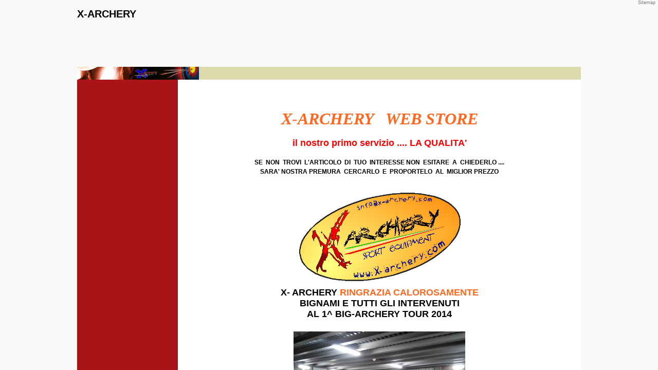

--- FILE ---
content_type: text/html
request_url: http://x-archery.com/contents/it/d36.html
body_size: 32474
content:
<!DOCTYPE html PUBLIC "-//W3C//DTD XHTML 1.0 Transitional//EN" "http://www.w3.org/TR/xhtml1/DTD/xhtml1-transitional.dtd">
<html xmlns:sf lang="it" dir="LTR" >

<head>
<meta http-equiv="Content-Type" content="text/html; charset=utf-8" />

<title>FRECCE COMPLETE </title>

<meta name="description" content="" />
<meta http-equiv="expires" content="0" />
<meta name="generator" content="ShopFactory 7 www.shopfactory.com" />
<meta name="author" content="XARCHERY di ODINO MARTIGNONI">
<meta name="rating" content="ADULTS ONLY" />


<script type="text/javascript">
<!--
try{var tf=parent&&typeof(parent.tf)!='undefined'&&typeof(parent.tf)!='unknown'&&parent.tf&&parent.name!='content'?parent.tf:this;}catch(e){var tf=this;}
var content=tf.content=this,s;
function isInSF(){return (typeof(window.external)!='undefined'&&window.external&&typeof(window.external.isInSF)!='undefined'?true:false);}

var nametag={
	get:function(t){if(t!='sig'&&t!='wssig'&&!this.valid())return'';var tt='<'+t+'>',p=tf.name.indexOf(tt);if(p==-1)return'';else return tf.name.substring(p+tt.length,tf.name.indexOf('</'+t+'>'));},
	add:function(t,v){if(this.valid())this.del(t);tf.name=tf.name+'<'+t+'>'+v+'</'+t+'>';},
	del:function(t){tf.name=tf.name.replace(new RegExp('<'+t+'>.*?</'+t+'>'),'');},
	valid:function(){var ss='<sig>'+tf.wssig+'</sig>';if(typeof(tf.wssig)!='undefined'&&this.get('sig')=='')tf.name+=ss;else if(this.get('sig')!=tf.wssig){this.del('sig');tf.name+=(tf.wssig?ss:'');return false;}return true;}
};

if(!isInSF()){
	var hrefpart='',qs=[],lh=location.href,ls=location.search,target=lh.replace(/([^\?]*\/)?(.*?)/,'$2').replace(/[\?#].*$/,'');
	if(tf==this){
		var hasls=ls.length>0,isCtnts=lh.indexOf('/contents/')!=-1;
		var doThis=hasls||isCtnts;
		
		if(doThis){
			hrefpart='../../index1.html';
			qs.push('lang=it');
			if(isCtnts)qs.push('target='+target);
			if(hasls)qs.push(ls.substr(1));
			nametag.add('sfqs',qs.join('&')+location.hash);
			if(hasls)
				s=hrefpart+'?'+qs.join('&')+location.hash;
			else
				s=hrefpart;
		}
	}
	var hrefpart_s=(hrefpart?s:'');
}
if(tf==this)tf.load=function(){};
// -->
</script>


<style type="text/css">
@import "../styles/website.css";
@import "../styles/pr_praa_2.css";
@import "../styles/pa_paah_2.css";


@import "../styles/index1.css";
@import "../styles/index2.css";
@import "../styles/global.css";
</style>


<script type="text/javascript">
<!--

var d=document;function dw(s){d.write(s);}function gl(s){return d.getElementById(s);}
function isInSF(){return (typeof(window.external)!='undefined'&&window.external&&typeof(window.external.isInSF)!='undefined'?true:false);}
function ldjs(f){dw('<sc'+'ript src="'+f+'"><\/sc'+'ript>');}
if(isInSF()){var tf=this;ldjs('../sf.js');var lmd=[];ldjs('../date.js');ldjs('d36_.js');ldjs('../lang_it.js');ldjs('../../shared_files/menu_scroller.js');}
else{try{var tf=parent&&typeof(parent.tf)!='undefined'&&typeof(parent.tf)!='unknown'&&parent.tf&&parent.name!='content'?parent.tf:this}catch(e){var tf=this;}var core=tf.core,LD=tf;
//<!--BEGIN_C78E91C8-61BA-447e-B459-F6FE529C7724-->
var LMD='40891.913194';
//<!--END_C78E91C8-61BA-447e-B459-F6FE529C7724-->
}

function addOnload(f){var e='onload';if(window[e] instanceof Function){var h=window[e];window[e]=function(p){h(p);f();};}else{window[e]=f;}}

function ld(name,sf,args){var s;if(LD)s=LD[name];if(!LD||!s)s=(sf)?sf:'';if(args){var sa=s.split('%%');s='';for(var i=0;i<sa.length;i++)if(args[i])s+=sa[i]+args[i];else s+=sa[i];}return s.replace('%%','');}

var specialLoading=false;

// -->
</script>

<script src="../../shared_files/navdropdown.js"></script>

<script type="text/javascript">
<!--

var aMS=[],aMM=[];
var aImgPop=[],aImgPopTmp=null;function addImgToPop(prid,a){if(!aImgPop[prid]){aImgPop[prid]=[];}aImgPop[prid]=aImgPop[prid].concat(a);}
function sfMM2(a){aMM[aMM.length]=a;}
function imgs2(){var tfu=tf.utils;if(tfu&&tfu.imgs)tfu.imgs();else setTimeout('imgs2()',50)};
addOnload(imgs2);


var pgid='D36';
tf.load('lang.html','lang');
function linkTo(s){if(!core)setTimeout('linkTo("'+s+'")',100);else{var f=core.getParentPage(s.toUpperCase());if(f)location=(location.href.indexOf('/'+f)==-1?tf.wm.url(f,'-',true):'')+'#'+s.toLowerCase();}}if(location.hash)linkTo(location.hash.substr(1));
var hasProducts=true;















if(hrefpart_s)location.replace(hrefpart_s);
// -->
</script>
</head>
<body sf:object="LayoutMaster" class="GC41">


<div id="sfAddDiv" style="position:absolute;left:0px;top:0px;width:1%;height:1%;border:1px black solid;visibility:hidden;"><iframe name="sfAddFrame" id="sfAddFrame" width="100%" height="100%" frameborder="0" border="0" unselectable="on"></iframe></div>


<div id="WebSite" class="GC38">

	<div id="WebSiteHeader" class="GC39">

  
	







	<div id="CompanyImageAndSiteHeading">
	
	<div id="SiteHeadingContainer"><span></span><a href="index.html"><h1 id="SiteHeading" class="GC39 SiteHeading">X-ARCHERY</h1></a></div>
	</div>


		<!-- BEGIN: SiteSlogan -->
		


		<!-- END: SiteSlogan -->
  	<!-- BEGIN: Search -->
	  

<div sf:object="Search" id="Search">

		 


<span id="searchholder"><script type="text/javascript">tf.load('load_search.html','searchholder',true);</script></span>

	  </div>

  	  
	  <!-- END: Search -->
	  <!-- BEGIN: SwitchLang -->
	  

	  <!-- END: SwitchLang -->
		<!-- BEGIN: MiniCart -->
		


<div sf:object="MiniCart" id="MiniCart" class="GC2">



			


<span id="minicartholder"><script type="text/javascript">tf.load('load_minicart.html','minicartholder',false);</script></span>
<script>if(tf.core&&tf.core.Basket)tf.core.Basket.refreshTotal();</script>
		</div>

		<!-- END: MiniCart -->

		
<div style="width:980;height:80;;" id="DesignImage1" align="middle">
<object id="DSObject_DesignImage1" sf:object="LayoutObject" classid="CLSID:D27CDB6E-AE6D-11cf-96B8-444553540000" codebase="http://download.macromedia.com/pub/shockwave/cabs/flash/swflash.cab#version=6,0,0,0" width="980" height="80"><param name="movie" value="../media/AAA-980-header.swf"><param name="flashvars" value="xmlfile=../media/AAA-980-header.xml"><param name="WMode" value="transparent"><param name="menu" value="false">
<embed src="../media/AAA-980-header.swf" wmode="transparent" menu="false" width="980" height="80" name="DesignImage1" align="middle" type="application/x-shockwave-flash" flashvars="xmlfile=../media/AAA-980-header.xml"></embed>
</object>
</div>



		


<div sf:object="Index1" id="Index1" class="GC2">



			







<span id="index1holder"><script type="text/javascript">tf.load('load_index1.html','index1holder',true);</script></span>




<script>aMS[aMS.length]=['idx1Navigation',parseInt('584'),parseInt(''),true];</script>




		</div>


	</div>

	<div id="WebSiteContent" class="GC1">

		<div id="SideBar_L" class="GC32 EqualHeight">

    <div id="Container1" class="GC45">
			<!-- BEGIN: SwitchCurrency -->
			

			<!-- END: SwitchCurrency -->
			<!-- BEGIN: Login -->
     	

	    <!-- END: Login -->
    </div>
			


<div sf:object="Index2" id="Index2" class="GC3">



				







<span id="index2holder"><script type="text/javascript">tf.load('load_index2.html','index2holder',true);</script></span>




<script>aMS[aMS.length]=['idx2Navigation',parseInt('height'),parseInt(''),true];</script>




			</div>


		</div>

		<a name="contentBookmark"></a>


<div sf:object="Content" id="Content" class="GC22 ContentBody EqualHeight">



			

































<!-- Breadcrumbs -->

<div class="GC6 Breadcrumbs" sf:object="Breadcrumbs" ID="Breadcrumbs-D36">
 
	

  
  <nobr><a href="front.html" title="Home ">
  <span>Home </span>&nbsp;&gt;&nbsp;</a></nobr>
 
	

  
  <nobr><a href="d2.html" title="FRECCE & ACCESSORI">
  <span>FRECCE & ACCESSORI</span></a></nobr>
 
	

</div>



<style>.ProductLoop{margin-top:10px ! important;}</style>






<!-- START OF PAGE LINK BOX  CONTAINER -->
  







<div id="PageContainer1">




	

	<div class="GC17 PageTitle" sf:object="PageTitle" ID="PageTitle-D36">FRECCE COMPLETE</div>
  
	


	

<!-- END OF PAGE LINK BOX TITLE CONTAINER -->





 
<script>var nvSubArrIdx=-1;</script>





<script type="text/javascript">tf.lastpage=tf.wm?tf.wm.jfile(location.href):'';</script>
<script>
function mfw(){var a='<div style="display:inline-block;line-height:0.01em;height:0.01em;visibility:hidden;">';for(var n=0;n<10;n++)a+='&lt;!-- MakeFullWidth'+n+' --&gt;';a+='</div>';dw(a);}
var jsloaded=false,opt=[];
function add_opt(id,name,title,type,opttype,combine){opt[opt.length]=[id,name,title,type,opttype,combine];}
function cancelBuble(evt){try{var e=(typeof(evt)!='undefined')?evt:event;e.cancelBubble=true;}catch(e){}}





var timedDiscountsExist=false;


var sfAddPopWnd=null,sfAddRef=[],addingToBsk=false;
function getAddDiv(){return gl('sfAddDiv');}
function sfAddPop(name,isLang){if(!isInSF()){if(sfAddFrame){if(!name)name='pconfirm';sfAddRef=[];sfAddFrame.location=tf.wm.url(name+'.html',tf.lmd[name],isLang);}}}
function sfAddUnpop(){if(addingToBsk&&!core)return;if(addingToBsk&&core.showBasketWhenAddingToBasket){addingToBsk=false;return;}var el=gl('sfAddDiv');if(el&&core){if(typeof(core.isIE)!='undefined'&&core.isIE)sfAddFrame.location='about:blank';else sfAddFrame.src='about:blank';el.style.visibility='hidden';}}


var bpriceArr=[],ppriceArr=[],weightArr=[],crFFldArr=[];

function qandi(args,LMD){var Id=args[0],MinQty=args[1],FractQty=args[2],QtyUnit=args[3],Show=args[4];
if(Show=='')return'';if(!parseInt(FractQty))MinQty=parseInt(MinQty);
var ret='<table border=0 cellpadding=0 cellspacing=0><tr>';



var n='ProductQuantity';
ret+='<td nowrap sf:object="'+n+'" class="'+n+'">&nbsp;<input type="text" onclick="cancelBuble()" id="'+Id+'_Quantity" name="'+Id+'_Quantity" value="';
var def_qty=1;
if(MinQty>0)def_qty=MinQty;else if(FractQty>0)if(core&&core.nfmt)def_qty=core.nfmt.toLoc('1.00');
ret+=def_qty+'" size="6" maxlength="6">';
if(QtyUnit!='')ret+='<span sf:object="'+n+'Unit" class="'+n+'Unit">'+QtyUnit+'</span>&nbsp;';
ret+='</td>';

	if(!core)core=tf.core;
	n='AddtobasketButton';
	ret+='<td nowrap><a href="#" onclick="if(isInSF())return;sfAddPop();if(add_'+Id+'()!=0){sfAddUnpop();}return false;"><span sf:object="'+n+'" id="'+n+'-D-2"  class="GC25 '+n+'">'
	+'<img width="24" height="24" src="../media/add2basket.png" id="I'+n+'Image-<sf_.ID>" name="I'+n+'Image-<sf_.ID>" border="0" alt="'+ld('LD_ADD')+'" title="'+ld('LD_ADD')+'" hspace="" vspace="" align="" onmouseover="window.status=\''+unescape(ld('LD_ADD').replace(/&#39;/,'\\\''))+'\';return true;" onmouseout="window.status=\'\';return true">';
	+'</span></a></td>';


	if(!core)core=tf.core;
	n='FavoritesButton';
	ret+='<td nowrap><a href="#" onclick="if(isInSF())return;void(add_'+Id+'(1))"><span sf:object="'+n+'" id="'+n+'-D-2"  class="GC25 '+n+'">'
	+'<img width="24" height="24" src="../media/favourites.png" id="I'+n+'Image-<sf_ID>" name="I'+n+'Image-<sf_ID>" border="0" alt="'+ld('LD_FAVORITE')+'" title="'+ld('LD_FAVORITE')+'" hspace="" vspace="" align="" onmouseover="window.status=\''+unescape(ld('LD_FAVORITE').replace(/&#39;/,'\\\''))+'\';return true;" onmouseout="window.status=\'\';return true">'
	+'</span></a></td>';



return ret+'</tr></table>';}

function ppriceDsp(n){var cc=tf.currentCurrency,dd=cc.decimal_places,cm=cc.multiplier,sm=tf.shopCurrency.multiplier,dec=Math.pow(10,dd),s=''+(Math.round((n*cm/sm)*dec)/dec),dp=s.indexOf('.');if(dp==-1)dp=s.length;else dp++;s+=(s.indexOf('.')==-1&&dd>0?'.':'')+'00000'.substr(0,dd-(s.length-dp));return s;}
function ppriceDscPct(dsc,prc){dsc=ppriceDsp(prc-(prc*dsc/100));return dsc;}
function pprice2(Id,prc,pt,dsc,dsctype){if(!core)core=tf.core;var t=[Id,prc,pt,dsc,dsctype];if(tf.coreLoaded&&tf.wm.pProp&&tf.wm.pProp(Id)&&core.confLoaded&&core.tsI){var el=gl('ProductPrice-'+Id);if(el)el.innerHTML=core.pprice([Id,prc,pt]);}ppriceArr.push([Id,prc,pt]);}

function bprice2(Id,b1,b2,b3) {var t=[Id,b1,b2,b3];if(tf.coreLoaded&&tf.wm.pProp&&tf.wm.pProp(Id))dw(core.bprice(t));else bpriceArr[bpriceArr.length]=t;}
function dBasePrice2(Id,arr,w){if(!arr)return;if(!w)w=window;arr=arr.split(core.str_sep1);if(w.document.getElementById('ProductBasePrice-'+Id)){var bpriceHTML=core.bprice([Id,arr[4],arr[5],arr[6]]);if(bpriceHTML!='')w.document.getElementById('ProductBasePrice-'+Id).innerHTML=bpriceHTML;}}
function crFFld2(pid,t,n,id,r,c,oA,dv,on,len,right,combine,choicesonly){var t=[t,n,id,r,c,oA,dv,on,pid,len,right,combine,choicesonly];if(tf.coreLoaded&&tf.wm.pProp&&tf.wm.pProp(pid))dw(core.crFFld(t));else crFFldArr[crFFldArr.length]=t;}

</script>
	
	
	
	
	
	
	
	
	


















<div class="ProductContainerClear"><span>!</span></div>
<FORM name="productForm" style="margin:0px; padding:0px;">
	
	




<table cellpadding="0" cellspacing="0" border="0" class="GC4 Product" sf:object="Product" ID="Product-P1124"><tr>
<td valign="TOP"  WIDTH="100%">

 <table WIDTH="100%" cellspacing="0" cellpadding="0" BORDER="0" sf:object="ProductTableHeader" id="ProductTableHeader-P1124" class="GC5 ProductTableHeader">
	<tr valign="middle">
		<td width="100%">
	<a name="p1124"></a>
	<script>
	
	

function add_P1124(type,temp){
 addingToBsk=true;if(tf.coreLoaded&&tf.wm.pProp('P1124')){return core.load_add(d,type,'P1124','CARBON FLASH X 12','0.000','','0',0,'','','','','',opt,isInSF(),s,'0.000',temp);}else{setTimeout('add_P1124();',500);return 0;}
}



	mfw();
	</script>
<h2 class="GC5 ProductTitle" sf:object="ProductTitle" ID="ProductTitle-P1124">CARBON FLASH X 12</h2></td>
		<td nowrap width="190" valign="top"><table cellpadding=0 cellspacing="0" border=0 width="100%">
	<tr><td nowrap width="100%" align="right"><span><span class="GC21 ProductPriceIntro"></span><span sf:object="ProductCurrencySymbol" class="GC5 ProductCurrencySymbol"></span></span><span class="GC5 ProductPrice" sf:object="ProductPrice" ID="ProductPrice-P1124">

	<script>dw(tf.currentCurrency.abbrev+ppriceDsp(4.500000))</script>

<script>pprice2('P1124','','','0.000',0);</script>
</span>
	</td><td align="right" valign="middle" nowrap id="ProductIcons-P1124">

<script>dw(qandi(['P1124','0.000','0','','1']));</script>

</td></tr></table>
	</td></tr></table>


	
	
	
</div>
<div class="ProductContainerClear"><span>!</span></div>

	
	
	<table id="ProductImageContainer" class="ProductImageContainer" cellspacing="0" cellpadding="0" border="0" style="width:125px;">
		<tr>
			<td>
			
	
	
	<script>if(addImgToPop){addImgToPop('ProductImage-P1124',['src=../media/l_CARBON%20FLASH.jpg','w=400','h=75','title=','desc=']);}</script>
	<div style="position:relative;z-index:1;" class="ImgLink" onclick="if(tf.utils){tf.utils.sfImgPop(aImgPop,(LMD?LMD:''),'ProductImage-P1124','../styles/pa_paah_2.css');}">

	
	

				<div class="ProductImage" sf:object="ProductImage" ID="ProductImage-P1124">
	
		<img width="125" src="../media/t_CARBON%20FLASH.jpg" id="IP1124" name="IP1124" border="0" alt="CARBON FLASH" title="CARBON FLASH" hspace="" vspace="" align="" onmouseover="window.status='CARBON FLASH';return true;" onmouseout="window.status='';return true"></div>
			</div>

			</td>
		</tr>
		<tr>
			<td><span id="ProductImageCaptionIcons" class="ProductImageCaptionIcons">
	
	
	
	<div sf:object="pici" class="GC24 ProductImageCaptionIcon ImgLink" id="pici-P1124" onclick="if(tf.utils){tf.utils.sfImgPop(aImgPop,(LMD?LMD:''),'ProductImage-P1124','../styles/pa_paah_2.css');}">
		<span style="display:none;"></span>
	</div><script>var el=gl('pici-P1124');if(el){el.style.backgroundImage='url(../media/zoom.png)';el.title='Zoom';}</script>
	
	

	
</span><span class="GC23 ProductImageCaption" sf:object="ProductImageCaption" ID="ProductImageCaption-P1124">Fare clic qui&nbsp;</span></td>
		</tr>
	</table>
	


 


	

	

	
	
	


	</td></tr></table>

	












	






<table cellpadding="0" cellspacing="0" border="0" class="GC4 Product" sf:object="Product" ID="Product-P1506"><tr>
<td valign="TOP"  WIDTH="100%">

 <table WIDTH="100%" cellspacing="0" cellpadding="0" BORDER="0" sf:object="ProductTableHeader" id="ProductTableHeader-P1506" class="GC5 ProductTableHeader">
	<tr valign="middle">
		<td width="100%">
	<a name="p1506"></a>
	<script>
	
	

function add_P1506(type,temp){
 addingToBsk=true;if(tf.coreLoaded&&tf.wm.pProp('P1506')){return core.load_add(d,type,'P1506','EASTON CARBON CONNEKT 28','0.000','','0',0,'','','','','',opt,isInSF(),s,'0.000',temp);}else{setTimeout('add_P1506();',500);return 0;}
}



	mfw();
	</script>
<h2 class="GC5 ProductTitle" sf:object="ProductTitle" ID="ProductTitle-P1506">EASTON CARBON CONNEKT 28</h2></td>
		<td nowrap width="190" valign="top"><table cellpadding=0 cellspacing="0" border=0 width="100%">
	<tr><td nowrap width="100%" align="right"><span><span class="GC21 ProductPriceIntro"></span><span sf:object="ProductCurrencySymbol" class="GC5 ProductCurrencySymbol"></span></span><span class="GC5 ProductPrice" sf:object="ProductPrice" ID="ProductPrice-P1506">

	<script>dw(tf.currentCurrency.abbrev+ppriceDsp(4.000000))</script>

<script>pprice2('P1506','','','0.000',0);</script>
</span>
	</td><td align="right" valign="middle" nowrap id="ProductIcons-P1506">

<script>dw(qandi(['P1506','0.000','0','','1']));</script>

</td></tr></table>
	</td></tr></table>


	
	
	
</div>
<div class="ProductContainerClear"><span>!</span></div>

	

 


	

	

	<div class="GC11 ProductIntroduction" sf:object="ProductIntroduction" ID="ProductIntroduction-P1506"><TABLE style="WIDTH: 250pt; BORDER-COLLAPSE: collapse" cellSpacing=0 cellPadding=0 width=334 border=0 x:str>
<COLGROUP>
<COL style="WIDTH: 125pt; mso-width-source: userset; mso-width-alt: 6107" width=167>
<COL style="WIDTH: 125pt; mso-width-source: userset; mso-width-alt: 6107" width=167>
<TBODY>
<TR style="HEIGHT: 12.75pt" height=17>
<TD class=xl22 style="BORDER-RIGHT: #c0c0c0; BORDER-TOP: #c0c0c0; BORDER-LEFT: #c0c0c0; WIDTH: 125pt; BORDER-BOTTOM: #c0c0c0; HEIGHT: 12.75pt; BACKGROUND-COLOR: transparent" width=167 height=17><STRONG><FONT color=#000000 size=2>CARBON ARROWS CONNEKT</FONT></STRONG></TD>
<TD style="BORDER-RIGHT: #c0c0c0; BORDER-TOP: #c0c0c0; BORDER-LEFT: #c0c0c0; WIDTH: 125pt; BORDER-BOTTOM: #c0c0c0; BACKGROUND-COLOR: transparent" width=167>
<P><FONT color=#000000 size=2>30-40 LBS 26" SUPER NOCK RPS INSERT</FONT></P>
<P><FONT size=2></FONT><FONT color=#000000>&nbsp;</FONT></P></TD></TR>
<TR style="HEIGHT: 12.75pt" height=17>
<TD class=xl22 style="BORDER-RIGHT: #c0c0c0; BORDER-TOP: #c0c0c0; BORDER-LEFT: #c0c0c0; BORDER-BOTTOM: #c0c0c0; HEIGHT: 12.75pt; BACKGROUND-COLOR: transparent" height=17><STRONG><FONT color=#000000 size=2>CARBON ARROWS CONNEKT</FONT></STRONG></TD>
<TD style="BORDER-RIGHT: #c0c0c0; BORDER-TOP: #c0c0c0; BORDER-LEFT: #c0c0c0; BORDER-BOTTOM: #c0c0c0; BACKGROUND-COLOR: transparent"><FONT color=#000000 size=2>30-40 LBS 28" SUPER NOCK RPS INSERT</FONT></TD></TR></TBODY></TABLE></div>
	
	


	</td></tr></table>

	












	






<table cellpadding="0" cellspacing="0" border="0" class="GC4 Product" sf:object="Product" ID="Product-P1507"><tr>
<td valign="TOP"  WIDTH="100%">

 <table WIDTH="100%" cellspacing="0" cellpadding="0" BORDER="0" sf:object="ProductTableHeader" id="ProductTableHeader-P1507" class="GC5 ProductTableHeader">
	<tr valign="middle">
		<td width="100%">
	<a name="p1507"></a>
	<script>
	
	

function add_P1507(type,temp){
 addingToBsk=true;if(tf.coreLoaded&&tf.wm.pProp('P1507')){return core.load_add(d,type,'P1507','EASTON CARBON CONNEKT 26','0.000','','0',0,'','','','','',opt,isInSF(),s,'0.000',temp);}else{setTimeout('add_P1507();',500);return 0;}
}



	mfw();
	</script>
<h2 class="GC5 ProductTitle" sf:object="ProductTitle" ID="ProductTitle-P1507">EASTON CARBON CONNEKT 26</h2></td>
		<td nowrap width="190" valign="top"><table cellpadding=0 cellspacing="0" border=0 width="100%">
	<tr><td nowrap width="100%" align="right"><span><span class="GC21 ProductPriceIntro"></span><span sf:object="ProductCurrencySymbol" class="GC5 ProductCurrencySymbol"></span></span><span class="GC5 ProductPrice" sf:object="ProductPrice" ID="ProductPrice-P1507">

	<script>dw(tf.currentCurrency.abbrev+ppriceDsp(4.000000))</script>

<script>pprice2('P1507','','','0.000',0);</script>
</span>
	</td><td align="right" valign="middle" nowrap id="ProductIcons-P1507">

<script>dw(qandi(['P1507','0.000','0','','1']));</script>

</td></tr></table>
	</td></tr></table>


	
	
	
</div>
<div class="ProductContainerClear"><span>!</span></div>

	

 


	

	

	<div class="GC11 ProductIntroduction" sf:object="ProductIntroduction" ID="ProductIntroduction-P1507"><TABLE style="WIDTH: 250pt; BORDER-COLLAPSE: collapse" cellSpacing=0 cellPadding=0 width=334 border=0 x:str>
<COLGROUP>
<COL style="WIDTH: 125pt; mso-width-source: userset; mso-width-alt: 6107" width=167>
<COL style="WIDTH: 125pt; mso-width-source: userset; mso-width-alt: 6107" width=167>
<TBODY>
<TR style="HEIGHT: 12.75pt" height=17>
<TD class=xl22 style="BORDER-RIGHT: #c0c0c0; BORDER-TOP: #c0c0c0; BORDER-LEFT: #c0c0c0; WIDTH: 125pt; BORDER-BOTTOM: #c0c0c0; HEIGHT: 12.75pt; BACKGROUND-COLOR: transparent" width=167 height=17><STRONG><FONT color=#000000 size=2>CARBON ARROWS CONNEKT</FONT></STRONG></TD>
<TD style="BORDER-RIGHT: #c0c0c0; BORDER-TOP: #c0c0c0; BORDER-LEFT: #c0c0c0; WIDTH: 125pt; BORDER-BOTTOM: #c0c0c0; BACKGROUND-COLOR: transparent" width=167>
<P><FONT color=#000000 size=2>30-40 LBS 26" SUPER NOCK RPS INSERT</FONT></P>
<P><FONT size=2></FONT><FONT color=#000000>&nbsp;</FONT></P></TD></TR>
<TR style="HEIGHT: 12.75pt" height=17>
<TD class=xl22 style="BORDER-RIGHT: #c0c0c0; BORDER-TOP: #c0c0c0; BORDER-LEFT: #c0c0c0; BORDER-BOTTOM: #c0c0c0; HEIGHT: 12.75pt; BACKGROUND-COLOR: transparent" height=17><STRONG><FONT color=#000000 size=2>CARBON ARROWS CONNEKT</FONT></STRONG></TD>
<TD style="BORDER-RIGHT: #c0c0c0; BORDER-TOP: #c0c0c0; BORDER-LEFT: #c0c0c0; BORDER-BOTTOM: #c0c0c0; BACKGROUND-COLOR: transparent"><FONT color=#000000 size=2>30-40 LBS 28" SUPER NOCK RPS INSERT</FONT></TD></TR></TBODY></TABLE></div>
	
	


	</td></tr></table>

	












	






<table cellpadding="0" cellspacing="0" border="0" class="GC4 Product" sf:object="Product" ID="Product-P1508"><tr>
<td valign="TOP"  WIDTH="100%">

 <table WIDTH="100%" cellspacing="0" cellpadding="0" BORDER="0" sf:object="ProductTableHeader" id="ProductTableHeader-P1508" class="GC5 ProductTableHeader">
	<tr valign="middle">
		<td width="100%">
	<a name="p1508"></a>
	<script>
	
	

function add_P1508(type,temp){
 addingToBsk=true;if(tf.coreLoaded&&tf.wm.pProp('P1508')){return core.load_add(d,type,'P1508','SHAFTS FIBERGLASS TROOPER','0.000','','0',0,'','','','','',opt,isInSF(),s,'0.000',temp);}else{setTimeout('add_P1508();',500);return 0;}
}



	mfw();
	</script>
<h2 class="GC5 ProductTitle" sf:object="ProductTitle" ID="ProductTitle-P1508">SHAFTS FIBERGLASS TROOPER</h2></td>
		<td nowrap width="190" valign="top"><table cellpadding=0 cellspacing="0" border=0 width="100%">
	<tr><td nowrap width="100%" align="right"><span><span class="GC21 ProductPriceIntro"></span><span sf:object="ProductCurrencySymbol" class="GC5 ProductCurrencySymbol"></span></span><span class="GC5 ProductPrice" sf:object="ProductPrice" ID="ProductPrice-P1508">

	<script>dw(tf.currentCurrency.abbrev+ppriceDsp(3.800000))</script>

<script>pprice2('P1508','','','0.000',0);</script>
</span>
	</td><td align="right" valign="middle" nowrap id="ProductIcons-P1508">

<script>dw(qandi(['P1508','0.000','0','','1']));</script>

</td></tr></table>
	</td></tr></table>


	
	
	
</div>
<div class="ProductContainerClear"><span>!</span></div>

	

 


	

	

	<div class="GC11 ProductIntroduction" sf:object="ProductIntroduction" ID="ProductIntroduction-P1508"><P>DISPONIBILI IN 26" - 28" - 30"</P>
<P>CON PUNTA E COCCA &nbsp;- SENZA ALETTE</P></div>
	
	


	</td></tr></table>

	












	






<table cellpadding="0" cellspacing="0" border="0" class="GC4 Product" sf:object="Product" ID="Product-P1912"><tr>
<td valign="TOP"  WIDTH="100%">

 <table WIDTH="100%" cellspacing="0" cellpadding="0" BORDER="0" sf:object="ProductTableHeader" id="ProductTableHeader-P1912" class="GC5 ProductTableHeader">
	<tr valign="middle">
		<td width="100%">
	<a name="p1912"></a>
	<script>
	
	

function add_P1912(type,temp){
 addingToBsk=true;if(tf.coreLoaded&&tf.wm.pProp('P1912')){return core.load_add(d,type,'P1912','CARBON EXPRESS FRECCIA CX HUNTER','0.000','','0',0,'','','','','',opt,isInSF(),s,'0.000',temp);}else{setTimeout('add_P1912();',500);return 0;}
}



	mfw();
	</script>
<h2 class="GC5 ProductTitle" sf:object="ProductTitle" ID="ProductTitle-P1912">CARBON EXPRESS FRECCIA CX HUNTER</h2></td>
		<td nowrap width="190" valign="top"><table cellpadding=0 cellspacing="0" border=0 width="100%">
	<tr><td nowrap width="100%" align="right"><span><span class="GC21 ProductPriceIntro"></span><span sf:object="ProductCurrencySymbol" class="GC5 ProductCurrencySymbol"></span></span><span class="GC5 ProductPrice" sf:object="ProductPrice" ID="ProductPrice-P1912">

	<script>dw(tf.currentCurrency.abbrev+ppriceDsp(8.500000))</script>

<script>pprice2('P1912','','','0.000',0);</script>
</span>
	</td><td align="right" valign="middle" nowrap id="ProductIcons-P1912">

<script>dw(qandi(['P1912','0.000','0','','1']));</script>

</td></tr></table>
	</td></tr></table>


	
	
	
</div>
<div class="ProductContainerClear"><span>!</span></div>

	

 


	

	

	
	
	


	</td></tr></table>

	












	






<table cellpadding="0" cellspacing="0" border="0" class="GC4 Product" sf:object="Product" ID="Product-P1913"><tr>
<td valign="TOP"  WIDTH="100%">

 <table WIDTH="100%" cellspacing="0" cellpadding="0" BORDER="0" sf:object="ProductTableHeader" id="ProductTableHeader-P1913" class="GC5 ProductTableHeader">
	<tr valign="middle">
		<td width="100%">
	<a name="p1913"></a>
	<script>
	
	

function add_P1913(type,temp){
 addingToBsk=true;if(tf.coreLoaded&&tf.wm.pProp('P1913')){return core.load_add(d,type,'P1913','CARBON EXPRESS FRECCIA ELIMINATOR HUNTER','0.000','','0',0,'','','','','',opt,isInSF(),s,'0.000',temp);}else{setTimeout('add_P1913();',500);return 0;}
}



	mfw();
	</script>
<h2 class="GC5 ProductTitle" sf:object="ProductTitle" ID="ProductTitle-P1913">CARBON EXPRESS FRECCIA ELIMINATOR HUNTER</h2></td>
		<td nowrap width="190" valign="top"><table cellpadding=0 cellspacing="0" border=0 width="100%">
	<tr><td nowrap width="100%" align="right"><span><span class="GC21 ProductPriceIntro"></span><span sf:object="ProductCurrencySymbol" class="GC5 ProductCurrencySymbol"></span></span><span class="GC5 ProductPrice" sf:object="ProductPrice" ID="ProductPrice-P1913">

	<script>dw(tf.currentCurrency.abbrev+ppriceDsp(6.500000))</script>

<script>pprice2('P1913','','','0.000',0);</script>
</span>
	</td><td align="right" valign="middle" nowrap id="ProductIcons-P1913">

<script>dw(qandi(['P1913','0.000','0','','1']));</script>

</td></tr></table>
	</td></tr></table>


	
	
	
</div>
<div class="ProductContainerClear"><span>!</span></div>

	

 


	

	

	
	
	


	</td></tr></table>

	












	






<table cellpadding="0" cellspacing="0" border="0" class="GC4 Product" sf:object="Product" ID="Product-P1914"><tr>
<td valign="TOP"  WIDTH="100%">

 <table WIDTH="100%" cellspacing="0" cellpadding="0" BORDER="0" sf:object="ProductTableHeader" id="ProductTableHeader-P1914" class="GC5 ProductTableHeader">
	<tr valign="middle">
		<td width="100%">
	<a name="p1914"></a>
	<script>
	
	

function add_P1914(type,temp){
 addingToBsk=true;if(tf.coreLoaded&&tf.wm.pProp('P1914')){return core.load_add(d,type,'P1914','EASTON FRECCIA JAZZ CON PUNTA BULLET','0.000','','0',0,'','','','','',opt,isInSF(),s,'0.000',temp);}else{setTimeout('add_P1914();',500);return 0;}
}



	mfw();
	</script>
<h2 class="GC5 ProductTitle" sf:object="ProductTitle" ID="ProductTitle-P1914">EASTON FRECCIA JAZZ CON PUNTA BULLET</h2></td>
		<td nowrap width="190" valign="top"><table cellpadding=0 cellspacing="0" border=0 width="100%">
	<tr><td nowrap width="100%" align="right"><span><span class="GC21 ProductPriceIntro"></span><span sf:object="ProductCurrencySymbol" class="GC5 ProductCurrencySymbol"></span></span><span class="GC5 ProductPrice" sf:object="ProductPrice" ID="ProductPrice-P1914">

	<script>dw(tf.currentCurrency.abbrev+ppriceDsp(5.000000))</script>

<script>pprice2('P1914','','','0.000',0);</script>
</span>
	</td><td align="right" valign="middle" nowrap id="ProductIcons-P1914">

<script>dw(qandi(['P1914','0.000','0','','1']));</script>

</td></tr></table>
	</td></tr></table>


	
	
	
</div>
<div class="ProductContainerClear"><span>!</span></div>

	

 


	

	

	
	
	


	</td></tr></table>

	







<span>
 </span>





	



</FORM>

<!--
Version tag, please don't remove
$Revision: 1755 $
$HeadURL: svn://3d3-p432/ShopFactory/branches/V7_50/bin/Templates/ProductLoops/PRAA_2/productloop.html $ -->







 <div class="GC1 PageFooter" sf:object="PageFooter" ID="PageFooter-D36">
 	
	
  </div> <!-- end PageFooter -->



	<div style="height:5px;"><img src="../media/trans.gif" width="1" height="1" border="0"></div>
	
 </div> <!--  end PageContainer1 -->
<div id="AutoSplitPageBottom"></div>
<!--
Version tag, please don't remove
$Revision: 133 $
$HeadURL: svn://3d3-p432/ShopFactory/branches/V7_50/bin/Templates/Pages/PAAH_2/page.html $ -->



		</div>


		<div id="FooterClearance"><span>!</span></div>

	</div>

	<div id="WebSiteFooter" class="GC40">

		



	
	
	




		
<div style="width:980;height:17;;" id="DesignImage2" align="middle">
<object id="DSObject_DesignImage2" sf:object="LayoutObject" classid="CLSID:D27CDB6E-AE6D-11cf-96B8-444553540000" codebase="http://download.macromedia.com/pub/shockwave/cabs/flash/swflash.cab#version=6,0,0,0" width="980" height="17"><param name="movie" value="../media/AAA-980-footer.swf"><param name="flashvars" value="xmlfile=../media/AAA-980-footer.xml"><param name="WMode" value="transparent"><param name="menu" value="false">
<embed src="../media/AAA-980-footer.swf" wmode="transparent" menu="false" width="980" height="17" name="DesignImage2" align="middle" type="application/x-shockwave-flash" flashvars="xmlfile=../media/AAA-980-footer.xml"></embed>
</object>
</div>



	</div>

</div>


</body>
<script type="text/javascript">
tf.load('loadjs.html?page=d36_.js','price',false,true);
tf.load('core.html','core');
var aspl=gl('AutoSplitPageLinks');if(aspl){var el=gl('AutoSplitPageTop');if(el)el.innerHTML=aspl.innerHTML;el=gl('AutoSplitPageBottom');if(el)el.innerHTML=aspl.innerHTML;}
function ams(){var tfu=tf.utils;if(tfu&&tfu.applyms)tfu.applyms();else setTimeout('ams()',50)};if(aMS.length>0)ams();
addOnload(sfAddUnpop);


function navDDext(id,holder){if(!isInSF()){
	var nav=gl(id+'Navigation');
	if(!nav){setTimeout('navDDext("'+id+'","'+holder+'")',100);}
	else{
		var cn=nav.getElementsByTagName('DIV');
		for(var n=0;n<cn.length;){
			var cnn=cn[n];
			if(cnn.style.position=='absolute'&&cnn.id!=id){tf.content.document.body.appendChild(cnn);}
			else{n++;}
		}
	}
}}
navDDext('idx1','index1holder');
navDDext('idx2','index2holder');



function equalHeight(){var tfu=tf.utils;if(tfu&&!specialLoading)tfu.equaldiv();else setTimeout('equalHeight()',100);}if(!isInSF())addOnload(equalHeight);
function acs(){return function(){try{tf.extra.forceAllLang=false;tf.parent.applyColorScheme(window);}catch(e){};}}addOnload(acs());
</script>

</html>
<!--$Revision: 133 $
$HeadURL: svn://3d3-p432/ShopFactory/branches/V7_50/bin/Templates/Website/AAA-AA_1024 x -/parseLang/website.html $ -->



--- FILE ---
content_type: text/html
request_url: http://x-archery.com/index1.html
body_size: 2325
content:
<!DOCTYPE HTML PUBLIC "-//W3C//DTD HTML 4.0 Frameset//EN">
<html xmlns:sf lang="it" dir="ltr" >
<head>
<![if ! IE ]><meta http-equiv="Content-Type" content="text/html; charset=utf-8"><![endif]>
<!--[if IE]><meta http-equiv="Content-Type" content="text/html;"><![endif]-->
<meta name="robots" content="index,follow">
<meta name="Description" content="accessori tiro con larco">
<meta name="KeyWords" content="x-archery, arco, tiro con l&#39;arco, soft air, bike, vela">
<meta name="author" content="XARCHERY di ODINO MARTIGNONI">
<meta name="Rating" CONTENT="ADULTS ONLY">
<meta name="resource-type" content="document">
<meta name="revisit-after" content="14 days">
<title>x-archery </title>
<script type="text/javascript">

var nametag={
	get:function(t){if(t!='sig'&&t!='wssig'&&!this.valid())return'';var tt='<'+t+'>',p=tf.name.indexOf(tt);if(p==-1)return'';else return tf.name.substring(p+tt.length,tf.name.indexOf('</'+t+'>'));},
	add:function(t,v){if(this.valid())this.del(t);tf.name=tf.name+'<'+t+'>'+v+'</'+t+'>';},
	del:function(t){tf.name=tf.name.replace(new RegExp('<'+t+'>.*?</'+t+'>'),'');},
	valid:function(){var ss='<sig>'+tf.wssig+'</sig>';if(typeof(tf.wssig)!='undefined'&&this.get('sig')=='')tf.name+=ss;else if(this.get('sig')!=tf.wssig){this.del('sig');tf.name+=(tf.wssig?ss:'');return false;}return true;}
};

</script>
<script type="text/javascript" src="contents/loader.js"></script>
</head>

<frameset rows="*,0" frameborder="0" marginwidth="0" marginheight="0" framespacing="0" border="0" margin="0">

<frame src="index.html" name="content" scrolling="auto" noresize="noresize" frameborder="0" marginwidth="0" marginheight="0" allowtransparency="true" style="{background-color:#f9f9f8;color:#000000;}{font-style:normal;font-size:12px;height:100%;margin:0;padding:0;text-align:center;}" />
<frame src="contents/extra.html" name="extra" noresize="noresize" frameborder="0" />

<noframes>
<H1>x-archery</H1>
<div>accessori tiro con larco</div>


<b>Categorie :</b>
<p><a href="contents/it/index.html"><b>italiano</b></a></p>

<p>x-archery</p>
</noframes>
</frameset>

</html>
<!--
v7_professional 7.5 Build 8275
Version tag, please don't remove
$Revision: 2249 $
$HeadURL: svn://3d3-p432/ShopFactory/branches/V7_50/bin/Common Files/parse/enter.html $ -->


--- FILE ---
content_type: text/html
request_url: http://x-archery.com/index.html
body_size: 89810
content:
<!DOCTYPE html PUBLIC "-//W3C//DTD XHTML 1.0 Transitional//EN" "http://www.w3.org/TR/xhtml1/DTD/xhtml1-transitional.dtd">
<html xmlns:sf lang="it" dir="LTR"  >

<head>
<meta http-equiv="Content-Type" content="text/html; charset=utf-8" />

<title>x-archery </title>

<meta name="description" content="accessori tiro con larco" />
<meta name="keywords" content="x-archery, arco, tiro con l&#39;arco, soft air, bike, vela" />
<meta http-equiv="expires" content="0" />
<meta name="generator" content="ShopFactory 7 www.shopfactory.com" />
<meta name="author" content="XARCHERY di ODINO MARTIGNONI">
<meta name="rating" content="ADULTS ONLY" />


<script type="text/javascript">
<!--
try{var tf=parent&&typeof(parent.tf)!='undefined'&&typeof(parent.tf)!='unknown'&&parent.tf&&parent.name!='content'?parent.tf:this;}catch(e){var tf=this;}
var content=tf.content=this,s;
function isInSF(){return (typeof(window.external)!='undefined'&&window.external&&typeof(window.external.isInSF)!='undefined'?true:false);}

var nametag={
	get:function(t){if(t!='sig'&&t!='wssig'&&!this.valid())return'';var tt='<'+t+'>',p=tf.name.indexOf(tt);if(p==-1)return'';else return tf.name.substring(p+tt.length,tf.name.indexOf('</'+t+'>'));},
	add:function(t,v){if(this.valid())this.del(t);tf.name=tf.name+'<'+t+'>'+v+'</'+t+'>';},
	del:function(t){tf.name=tf.name.replace(new RegExp('<'+t+'>.*?</'+t+'>'),'');},
	valid:function(){var ss='<sig>'+tf.wssig+'</sig>';if(typeof(tf.wssig)!='undefined'&&this.get('sig')=='')tf.name+=ss;else if(this.get('sig')!=tf.wssig){this.del('sig');tf.name+=(tf.wssig?ss:'');return false;}return true;}
};

if(!isInSF()){
	var hrefpart='',qs=[],lh=location.href,ls=location.search,target=lh.replace(/([^\?]*\/)?(.*?)/,'$2').replace(/[\?#].*$/,'');
	if(tf==this){
		var hasls=ls.length>0,isCtnts=lh.indexOf('/contents/')!=-1;
		var doThis=hasls||isCtnts;
		//
		if(doThis){
			hrefpart='index1.html';
			qs.push('lang=it');
			if(isCtnts)qs.push('target='+target);
			if(hasls)qs.push(ls.substr(1));
			nametag.add('sfqs',qs.join('&')+location.hash);
			if(hasls)
				s=hrefpart+'?'+qs.join('&')+location.hash;
			else
				s=hrefpart;
		}
	}//
	
	else if(target=='index.html'&&(tf.currentContent!='index.html'||tf.lang!='it')){
		var h=tf.welcomeURL.replace(/^[^\?#]*(\?|(#))?(.*)$/,'$2$3')
		if(h)qs.push(h);
		if(tf.currentContent=='index.html'&&tf.lang!='it')
			hrefpart=tf.lang+'/'+tf.currentContent;
		else if(tf.currentContent.indexOf('index.html')!=0)
			hrefpart=tf.wm.url(tf.welcomeURL.replace(/[\?#].*$/,''),'-',true);
		else{hrefpart=tf.welcomeURL;qs=[];}
		s=hrefpart+(qs.length>0?'?':'')+qs.join('&')+location.hash;
	}
	
	var hrefpart_s=(hrefpart?s:'');
}
if(tf==this)tf.load=function(){};
// -->
</script>

<script type="text/javascript" charset="utf-8" src="contents/loader.js"></script>


<style type="text/css">
@import "contents/styles/website.css";
@import "contents/styles/pr_prfb_1.css";
@import "contents/styles/pa_paah_2.css";


@import "contents/styles/index1.css";
@import "contents/styles/index2.css";
@import "contents/styles/global.css";
</style>


<script type="text/javascript">
<!--

var d=document;function dw(s){d.write(s);}function gl(s){return d.getElementById(s);}
function isInSF(){return (typeof(window.external)!='undefined'&&window.external&&typeof(window.external.isInSF)!='undefined'?true:false);}
function ldjs(f){dw('<sc'+'ript src="'+f+'"><\/sc'+'ript>');}
if(isInSF()){var tf=this;ldjs('contents/sf.js');var lmd=[];ldjs('contents/date.js');ldjs('contents/it/front_.js');ldjs('contents/lang_it.js');ldjs('shared_files/menu_scroller.js');}
else{try{var tf=parent&&typeof(parent.tf)!='undefined'&&typeof(parent.tf)!='unknown'&&parent.tf&&parent.name!='content'?parent.tf:this}catch(e){var tf=this;}var core=tf.core,LD=tf;
//<!--BEGIN_C78E91C8-61BA-447e-B459-F6FE529C7724-->
var LMD='41687.943750';
//<!--END_C78E91C8-61BA-447e-B459-F6FE529C7724-->
}

function addOnload(f){var e='onload';if(window[e] instanceof Function){var h=window[e];window[e]=function(p){h(p);f();};}else{window[e]=f;}}

function ld(name,sf,args){var s;if(LD)s=LD[name];if(!LD||!s)s=(sf)?sf:'';if(args){var sa=s.split('%%');s='';for(var i=0;i<sa.length;i++)if(args[i])s+=sa[i]+args[i];else s+=sa[i];}return s.replace('%%','');}

var specialLoading=false;

// -->
</script>

<script src="shared_files/navdropdown.js"></script>

<script type="text/javascript">
<!--

var aMS=[],aMM=[];
var aImgPop=[],aImgPopTmp=null;function addImgToPop(prid,a){if(!aImgPop[prid]){aImgPop[prid]=[];}aImgPop[prid]=aImgPop[prid].concat(a);}
function sfMM2(a){aMM[aMM.length]=a;}
function imgs2(){var tfu=tf.utils;if(tfu&&tfu.imgs)tfu.imgs();else setTimeout('imgs2()',50)};
addOnload(imgs2);


var pgid='D-2';
tf.load('lang.html','lang');
function linkTo(s){if(!core)setTimeout('linkTo("'+s+'")',100);else{var f=core.getParentPage(s.toUpperCase());if(f)location=(location.href.indexOf('/'+f)==-1?tf.wm.url(f,'-',true):'')+'#'+s.toLowerCase();}}if(location.hash)linkTo(location.hash.substr(1));
var hasProducts=true;















if(hrefpart_s)location.replace(hrefpart_s);
// -->
</script>
</head>
<body sf:object="LayoutMaster" class="GC41">


<iframe name="extra" id="extra" src="contents/extra.html" width="0" height="0" frameborder="0" border="0" unselectable="on"></iframe>

<div id="sfAddDiv" style="position:absolute;left:0px;top:0px;width:1%;height:1%;border:1px black solid;visibility:hidden;"><iframe name="sfAddFrame" id="sfAddFrame" width="100%" height="100%" frameborder="0" border="0" unselectable="on"></iframe></div>


<div id="WebSite" class="GC38">

	<div id="WebSiteHeader" class="GC39">

  
	







	<div id="CompanyImageAndSiteHeading">
	
	<div id="SiteHeadingContainer"><span></span><a href="contents/it/index.html"><h1 id="SiteHeading" class="GC39 SiteHeading">X-ARCHERY</h1></a></div>
	</div>


		<!-- BEGIN: SiteSlogan -->
		


		<!-- END: SiteSlogan -->
  	<!-- BEGIN: Search -->
	  

<div sf:object="Search" id="Search">

		 


<span id="searchholder"><script type="text/javascript">tf.load('load_search.html','searchholder',true);</script></span>

	  </div>

  	  
	  <!-- END: Search -->
	  <!-- BEGIN: SwitchLang -->
	  

	  <!-- END: SwitchLang -->
		<!-- BEGIN: MiniCart -->
		


<div sf:object="MiniCart" id="MiniCart" class="GC2">



			


<span id="minicartholder"><script type="text/javascript">tf.load('load_minicart.html','minicartholder',false);</script></span>
<script>if(tf.core&&tf.core.Basket)tf.core.Basket.refreshTotal();</script>
		</div>

		<!-- END: MiniCart -->

		
<div style="width:980;height:80;;" id="DesignImage1" align="middle">
<object id="DSObject_DesignImage1" sf:object="LayoutObject" classid="CLSID:D27CDB6E-AE6D-11cf-96B8-444553540000" codebase="http://download.macromedia.com/pub/shockwave/cabs/flash/swflash.cab#version=6,0,0,0" width="980" height="80"><param name="movie" value="contents/media/AAA-980-header.swf"><param name="flashvars" value="xmlfile=AAA-980-header.xml"><param name="WMode" value="transparent"><param name="menu" value="false">
<embed src="contents/media/AAA-980-header.swf" wmode="transparent" menu="false" width="980" height="80" name="DesignImage1" align="middle" type="application/x-shockwave-flash" flashvars="xmlfile=AAA-980-header.xml"></embed>
</object>
</div>



		


<div sf:object="Index1" id="Index1" class="GC2">



			







<span id="index1holder"><script type="text/javascript">tf.load('load_index1.html','index1holder',true);</script></span>




<script>aMS[aMS.length]=['idx1Navigation',parseInt('584'),parseInt(''),true];</script>




		</div>


	</div>

	<div id="WebSiteContent" class="GC1">

		<div id="SideBar_L" class="GC32 EqualHeight">

    <div id="Container1" class="GC45">
			<!-- BEGIN: SwitchCurrency -->
			

			<!-- END: SwitchCurrency -->
			<!-- BEGIN: Login -->
     	

	    <!-- END: Login -->
    </div>
			


<div sf:object="Index2" id="Index2" class="GC3">



				







<span id="index2holder"><script type="text/javascript">tf.load('load_index2.html','index2holder',true);</script></span>




<script>aMS[aMS.length]=['idx2Navigation',parseInt('height'),parseInt(''),true];</script>




			</div>


		</div>

		<a name="contentBookmark"></a>


<div sf:object="Content" id="Content" class="GC22 ContentBody EqualHeight">



			

































<!-- Breadcrumbs -->



<style>.ProductLoop{margin-top:10px ! important;}</style>






<!-- START OF PAGE LINK BOX  CONTAINER -->
  







<div id="PageContainer1">




	

	
  <div class="GC21 ShopDiscountMessage" sf:object="ShopDiscountMessage" ID="ShopDiscountMessage-D-2"><P align=center>&nbsp;</P></div>
	<div class="GC18 PageIntroduction" sf:object="PageIntroduction" ID="PageIntroduction-D-2"><DIV align=center><FONT size=6><FONT style="BACKGROUND-COLOR: #ffffff" color=#ff6820 face=Tahoma><EM></EM></FONT></FONT>&nbsp;</DIV>
<DIV align=center><FONT size=6><FONT style="BACKGROUND-COLOR: #ffffff" color=#ff6820 face=Tahoma><EM>&nbsp;&nbsp; X-ARCHERY&nbsp; &nbsp;WEB STORE&nbsp;&nbsp;&nbsp; </EM></FONT></FONT></DIV>
<DIV align=center>&nbsp;</DIV>
<DIV align=center><FONT size=4><FONT color=#ff0000>il nostro primo servizio&nbsp;.... </FONT><FONT color=#ff0000>LA QUALITA'</FONT></FONT></DIV>
<DIV align=center><FONT color=#ff0000 size=5></FONT>&nbsp;</DIV>
<DIV align=center>SE&nbsp; NON&nbsp; TROVI&nbsp; L'ARTICOLO&nbsp; DI&nbsp;&nbsp;TUO&nbsp; INTERESSE NON&nbsp; ESITARE &nbsp;A&nbsp; CHIEDERLO .... </DIV>
<DIV align=center>SARA' NOSTRA PREMURA&nbsp; CERCARLO&nbsp; E&nbsp;&nbsp;PROPORTELO &nbsp;AL&nbsp; MIGLIOR PREZZO</DIV>
<DIV align=center>&nbsp;&nbsp;</DIV>
<DIV align=center>&nbsp;<IMG style="HEIGHT: 183px; WIDTH: 315px" border=0 hspace=5 vspace=5 src="contents/media/logo1.jpg"></DIV>
<DIV align=center><FONT size=4>X- ARCHERY<FONT color=#ff6820>&nbsp;RINGRAZIA CALOROSAMENTE</FONT> </FONT></DIV>
<DIV align=center><FONT size=4>BIGNAMI E TUTTI&nbsp;GLI INTERVENUTI</FONT></DIV>
<DIV align=center><FONT size=4>AL 1^ BIG-ARCHERY TOUR 2014</FONT></DIV>
<DIV align=center>&nbsp;</DIV>
<DIV align=center><IMG style="HEIGHT: 251px; WIDTH: 334px" border=0 hspace=5 vspace=5 src="contents/media/img-20140205-wa0003.jpg"></DIV>
<DIV align=center><IMG style="HEIGHT: 250px; WIDTH: 334px" border=0 hspace=5 vspace=5 src="contents/media/img-20140205-wa0004.jpg"></DIV>
<DIV align=center>&nbsp;</DIV>
<DIV align=center><IMG style="HEIGHT: 536px; WIDTH: 402px" border=0 hspace=5 vspace=5 src="contents/media/cimg3482.jpg"></DIV>
<DIV align=center>&nbsp;</DIV>
<DIV align=center><IMG style="HEIGHT: 254px; WIDTH: 339px" border=0 hspace=5 vspace=5 src="contents/media/cimg3549.jpg"></DIV>
<DIV align=center>&nbsp;</DIV>
<DIV align=center><IMG style="HEIGHT: 552px; WIDTH: 415px" border=0 hspace=5 vspace=5 src="contents/media/cimg3511.jpg">&nbsp;</DIV>
<DIV align=center>&nbsp;</DIV>
<DIV align=center>&nbsp;</DIV>
<DIV align=center>
<DIV align=center><FONT size=4><FONT color=#ff0000><U><FONT color=#000000>VI&nbsp;ricordiamo che i prezzi</FONT></U></FONT></FONT></DIV>
<DIV align=center><FONT size=4><FONT color=#ff0000><U>&nbsp;NON SONO AGGIORNATI</U></FONT></FONT></DIV>
<DIV align=center><FONT size=4><FONT color=#ff0000><U>-<FONT color=#000000>&nbsp;chiedi</FONT></U></FONT><FONT color=#ff0000><U><FONT color=#000000>&nbsp;prima di effettuare l'ordine</FONT> -</U></FONT>&nbsp;</FONT></DIV></DIV>
<DIV align=center>&nbsp;</DIV>
<DIV align=center>&nbsp;</DIV>
<DIV align=center>&nbsp;</DIV>
<DIV align=center><FONT size=4><EM>&nbsp;ULTIMISSIME</EM></FONT></DIV>
<DIV align=center><EM><FONT size=4>febbraio 2014</FONT></EM></DIV></div>


	<div class="GC19 PageDescription" sf:object="PageDescription" ID="PageDescription-D-2"><DIV align=center>
<ADDRESS>
<DIV align=center>&nbsp;</DIV></ADDRESS></DIV></div>

<!-- END OF PAGE LINK BOX TITLE CONTAINER -->





 
<script>var nvSubArrIdx=-1;</script>





<script type="text/javascript">tf.lastpage='front.html';</script>
<script>
function mfw(){var a='<div style="display:inline-block;line-height:0.01em;height:0.01em;visibility:hidden;">';for(var n=0;n<10;n++)a+='&lt;!-- MakeFullWidth'+n+' --&gt;';a+='</div>';dw(a);}
var jsloaded=false,opt=[];
function add_opt(id,name,title,type,opttype,combine){opt[opt.length]=[id,name,title,type,opttype,combine];}
function cancelBuble(evt){try{var e=(typeof(evt)!='undefined')?evt:event;e.cancelBubble=true;}catch(e){}}





var timedDiscountsExist=false;


var sfAddPopWnd=null,sfAddRef=[],addingToBsk=false;
function getAddDiv(){return gl('sfAddDiv');}
function sfAddPop(name,isLang){if(!isInSF()){if(sfAddFrame){if(!name)name='pconfirm';sfAddRef=[];sfAddFrame.location=tf.wm.url(name+'.html',tf.lmd[name],isLang);}}}
function sfAddUnpop(){if(addingToBsk&&!core)return;if(addingToBsk&&core.showBasketWhenAddingToBasket){addingToBsk=false;return;}var el=gl('sfAddDiv');if(el&&core){if(typeof(core.isIE)!='undefined'&&core.isIE)sfAddFrame.location='about:blank';else sfAddFrame.src='about:blank';el.style.visibility='hidden';}}


var bpriceArr=[],ppriceArr=[],weightArr=[],crFFldArr=[];

function qandi(args,LMD){var Id=args[0],MinQty=args[1],FractQty=args[2],QtyUnit=args[3],Show=args[4];
if(Show=='')return'';if(!parseInt(FractQty))MinQty=parseInt(MinQty);
var ret='<table border=0 cellpadding=0 cellspacing=0><tr>';



var n='ProductQuantity';
ret+='<td nowrap sf:object="'+n+'" class="'+n+'">&nbsp;<input type="text" onclick="cancelBuble()" id="'+Id+'_Quantity" name="'+Id+'_Quantity" value="';
var def_qty=1;
if(MinQty>0)def_qty=MinQty;else if(FractQty>0)if(core&&core.nfmt)def_qty=core.nfmt.toLoc('1.00');
ret+=def_qty+'" size="6" maxlength="6">';
if(QtyUnit!='')ret+='<span sf:object="'+n+'Unit" class="'+n+'Unit">'+QtyUnit+'</span>&nbsp;';
ret+='</td>';

	if(!core)core=tf.core;
	n='AddtobasketButton';
	ret+='<td nowrap><a href="#" onclick="if(isInSF())return;sfAddPop();if(add_'+Id+'()!=0){sfAddUnpop();}return false;"><span sf:object="'+n+'" id="'+n+'-D-2"  class="GC25 '+n+'">'
	+'<img width="24" height="24" src="contents/media/add2basket.png" id="I'+n+'Image-D-2" name="I'+n+'Image-D-2" border="0" alt="'+ld('LD_ADD')+'" title="'+ld('LD_ADD')+'" hspace="" vspace="" align="" onmouseover="window.status=\''+unescape(ld('LD_ADD').replace(/&#39;/,'\\\''))+'\';return true;" onmouseout="window.status=\'\';return true">';
	+'</span></a></td>';


	if(!core)core=tf.core;
	n='FavoritesButton';
	ret+='<td nowrap><a href="#" onclick="if(isInSF())return;void(add_'+Id+'(1))"><span sf:object="'+n+'" id="'+n+'-D-2"  class="GC25 '+n+'">'
	+'<img width="24" height="24" src="contents/media/favourites.png" id="I'+n+'Image-D-2" name="I'+n+'Image-D-2" border="0" alt="'+ld('LD_FAVORITE')+'" title="'+ld('LD_FAVORITE')+'" hspace="" vspace="" align="" onmouseover="window.status=\''+unescape(ld('LD_FAVORITE').replace(/&#39;/,'\\\''))+'\';return true;" onmouseout="window.status=\'\';return true">'
	+'</span></a></td>';



return ret+'</tr></table>';}

function ppriceDsp(n){var cc=tf.currentCurrency,dd=cc.decimal_places,cm=cc.multiplier,sm=tf.shopCurrency.multiplier,dec=Math.pow(10,dd),s=''+(Math.round((n*cm/sm)*dec)/dec),dp=s.indexOf('.');if(dp==-1)dp=s.length;else dp++;s+=(s.indexOf('.')==-1&&dd>0?'.':'')+'00000'.substr(0,dd-(s.length-dp));return s;}
function ppriceDscPct(dsc,prc){dsc=ppriceDsp(prc-(prc*dsc/100));return dsc;}
function pprice2(Id,prc,pt,dsc,dsctype){if(!core)core=tf.core;var t=[Id,prc,pt,dsc,dsctype];if(tf.coreLoaded&&tf.wm.pProp&&tf.wm.pProp(Id)&&core.confLoaded&&core.tsI){var el=gl('ProductPrice-'+Id);if(el)el.innerHTML=core.pprice([Id,prc,pt]);}ppriceArr.push([Id,prc,pt]);}

function bprice2(Id,b1,b2,b3) {var t=[Id,b1,b2,b3];if(tf.coreLoaded&&tf.wm.pProp&&tf.wm.pProp(Id))dw(core.bprice(t));else bpriceArr[bpriceArr.length]=t;}
function dBasePrice2(Id,arr,w){if(!arr)return;if(!w)w=window;arr=arr.split(core.str_sep1);if(w.document.getElementById('ProductBasePrice-'+Id)){var bpriceHTML=core.bprice([Id,arr[4],arr[5],arr[6]]);if(bpriceHTML!='')w.document.getElementById('ProductBasePrice-'+Id).innerHTML=bpriceHTML;}}
function crFFld2(pid,t,n,id,r,c,oA,dv,on,len,right,combine,choicesonly){var t=[t,n,id,r,c,oA,dv,on,pid,len,right,combine,choicesonly];if(tf.coreLoaded&&tf.wm.pProp&&tf.wm.pProp(pid))dw(core.crFFld(t));else crFFldArr[crFFldArr.length]=t;}

</script>
	
	
	
	
	
	
	
	
	


















<div class="ProductContainerClear"><span>!</span></div>

<FORM name="productForm" style="margin:0px; padding:0px;">
	
	




<hr class="GC5 LayoutObject" id="ProductContainer3" />

<table cellpadding="0" cellspacing="0" border="0" class="Product" style="margin-left:5px;margin-right:5px;" sf:object="Product" ID="Product-P2317">
 <tr valign="top">
	<td width="65%" class="GC4 ProductContainer1">
	
	<a name="p2317"></a>
	<script>
	
	

function add_P2317(type,temp){
 addingToBsk=true;if(tf.coreLoaded&&tf.wm.pProp('P2317')){return core.load_add(d,type,'P2317','cimg3561','0.000','','0',0,'','','','','',opt,isInSF(),s,'0.000',temp);}else{setTimeout('add_P2317();',500);return 0;}
}



	mfw();
	</script>


   <div class="ProductImageShippingContainer">
    
     
	
	<table id="ProductImageContainer" class="ProductImageContainer" cellspacing="0" cellpadding="0" border="0" style="width:98px;">
		<tr>
			<td>
			
	
	
	<script>if(addImgToPop){addImgToPop('ProductImage-P2317',['src=../media/cimg3561.jpg','w=480','h=640','title=','desc=']);}</script>
	<div style="position:relative;z-index:1;" class="ImgLink" onclick="if(tf.utils){tf.utils.sfImgPop(aImgPop,(LMD?LMD:''),'ProductImage-P2317','contents/styles/pa_paah_2.css');}">

	
	

				<div class="ProductImage" sf:object="ProductImage" ID="ProductImage-P2317">
	
		<img height="130" src="contents/media/t_cimg3561.jpg" id="IP2317" name="IP2317" border="0" alt="cimg3561" title="cimg3561" hspace="" vspace="" align="" onmouseover="window.status='cimg3561';return true;" onmouseout="window.status='';return true"></div>
			</div>

			</td>
		</tr>
		<tr>
			<td><span id="ProductImageCaptionIcons" class="ProductImageCaptionIcons">
	
	
	
	<div sf:object="pici" class="GC24 ProductImageCaptionIcon ImgLink" id="pici-P2317" onclick="if(tf.utils){tf.utils.sfImgPop(aImgPop,(LMD?LMD:''),'ProductImage-P2317','contents/styles/pa_paah_2.css');}">
		<span style="display:none;"></span>
	</div><script>var el=gl('pici-P2317');if(el){el.style.backgroundImage='url(contents/media/zoom.png)';el.title='Zoom';}</script>
	
	

	
</span></td>
		</tr>
	</table>
	

    
    
   </div> <!-- ProductImageShippingContainer -->

	 <H2><div class="GC37 ProductTitle" sf:object="ProductTitle" ID="ProductTitle-P2317">cimg3561</div></H2>

     

	 

    
    

   
   
   
   


	</td>
  <td width="35%" class="GC8 ProductContainer2">
	       <div class="ProductPricingContainer">


</div>
				
         <table cellpadding=0 cellspacing="0" border=0 width="100%" class="ProductIconsContainer">
	        <tr>
           <td width="100%">&nbsp;</td><td valign="middle" nowrap id="ProductIcons-P2317">

<script>dw(qandi(['P2317','0.000','0','','1']));</script>

</td>
          </tr>
         </table>
         
				<div class="ProductStockContainer">
					<div sf:object="ProductStock" id="ProductStock-P2317" class="GC4 ProductStock"></div>
				</div>

         

   	

   </td>
	</tr>
</table>














	






<hr class="GC5 LayoutObject" id="ProductContainer3" />

<table cellpadding="0" cellspacing="0" border="0" class="Product" style="margin-left:5px;margin-right:5px;" sf:object="Product" ID="Product-P2318">
 <tr valign="top">
	<td width="65%" class="GC4 ProductContainer1">
	
	<a name="p2318"></a>
	<script>
	
	

function add_P2318(type,temp){
 addingToBsk=true;if(tf.coreLoaded&&tf.wm.pProp('P2318')){return core.load_add(d,type,'P2318','cimg3562','0.000','','0',0,'','','','','',opt,isInSF(),s,'0.000',temp);}else{setTimeout('add_P2318();',500);return 0;}
}



	mfw();
	</script>


   <div class="ProductImageShippingContainer">
    
     
	
	<table id="ProductImageContainer" class="ProductImageContainer" cellspacing="0" cellpadding="0" border="0" style="width:98px;">
		<tr>
			<td>
			
	
	
	<script>if(addImgToPop){addImgToPop('ProductImage-P2318',['src=../media/cimg3562.jpg','w=480','h=640','title=','desc=']);}</script>
	<div style="position:relative;z-index:1;" class="ImgLink" onclick="if(tf.utils){tf.utils.sfImgPop(aImgPop,(LMD?LMD:''),'ProductImage-P2318','contents/styles/pa_paah_2.css');}">

	
	

				<div class="ProductImage" sf:object="ProductImage" ID="ProductImage-P2318">
	
		<img height="130" src="contents/media/t_cimg3562.jpg" id="IP2318" name="IP2318" border="0" alt="cimg3562" title="cimg3562" hspace="" vspace="" align="" onmouseover="window.status='cimg3562';return true;" onmouseout="window.status='';return true"></div>
			</div>

			</td>
		</tr>
		<tr>
			<td><span id="ProductImageCaptionIcons" class="ProductImageCaptionIcons">
	
	
	
	<div sf:object="pici" class="GC24 ProductImageCaptionIcon ImgLink" id="pici-P2318" onclick="if(tf.utils){tf.utils.sfImgPop(aImgPop,(LMD?LMD:''),'ProductImage-P2318','contents/styles/pa_paah_2.css');}">
		<span style="display:none;"></span>
	</div><script>var el=gl('pici-P2318');if(el){el.style.backgroundImage='url(contents/media/zoom.png)';el.title='Zoom';}</script>
	
	

	
</span></td>
		</tr>
	</table>
	

    
    
   </div> <!-- ProductImageShippingContainer -->

	 <H2><div class="GC37 ProductTitle" sf:object="ProductTitle" ID="ProductTitle-P2318">cimg3562</div></H2>

     

	 

    
    

   
   
   
   


	</td>
  <td width="35%" class="GC8 ProductContainer2">
	       <div class="ProductPricingContainer">


</div>
				
         <table cellpadding=0 cellspacing="0" border=0 width="100%" class="ProductIconsContainer">
	        <tr>
           <td width="100%">&nbsp;</td><td valign="middle" nowrap id="ProductIcons-P2318">

<script>dw(qandi(['P2318','0.000','0','','1']));</script>

</td>
          </tr>
         </table>
         
				<div class="ProductStockContainer">
					<div sf:object="ProductStock" id="ProductStock-P2318" class="GC4 ProductStock"></div>
				</div>

         

   	

   </td>
	</tr>
</table>














	






<hr class="GC5 LayoutObject" id="ProductContainer3" />

<table cellpadding="0" cellspacing="0" border="0" class="Product" style="margin-left:5px;margin-right:5px;" sf:object="Product" ID="Product-P2319">
 <tr valign="top">
	<td width="65%" class="GC4 ProductContainer1">
	
	<a name="p2319"></a>
	<script>
	
	

function add_P2319(type,temp){
 addingToBsk=true;if(tf.coreLoaded&&tf.wm.pProp('P2319')){return core.load_add(d,type,'P2319','cimg3563','0.000','','0',0,'','','','','',opt,isInSF(),s,'0.000',temp);}else{setTimeout('add_P2319();',500);return 0;}
}



	mfw();
	</script>


   <div class="ProductImageShippingContainer">
    
     
	
	<table id="ProductImageContainer" class="ProductImageContainer" cellspacing="0" cellpadding="0" border="0" style="width:98px;">
		<tr>
			<td>
			
	
	
	<script>if(addImgToPop){addImgToPop('ProductImage-P2319',['src=../media/cimg3563.jpg','w=480','h=640','title=','desc=']);}</script>
	<div style="position:relative;z-index:1;" class="ImgLink" onclick="if(tf.utils){tf.utils.sfImgPop(aImgPop,(LMD?LMD:''),'ProductImage-P2319','contents/styles/pa_paah_2.css');}">

	
	

				<div class="ProductImage" sf:object="ProductImage" ID="ProductImage-P2319">
	
		<img height="130" src="contents/media/t_cimg3563.jpg" id="IP2319" name="IP2319" border="0" alt="cimg3563" title="cimg3563" hspace="" vspace="" align="" onmouseover="window.status='cimg3563';return true;" onmouseout="window.status='';return true"></div>
			</div>

			</td>
		</tr>
		<tr>
			<td><span id="ProductImageCaptionIcons" class="ProductImageCaptionIcons">
	
	
	
	<div sf:object="pici" class="GC24 ProductImageCaptionIcon ImgLink" id="pici-P2319" onclick="if(tf.utils){tf.utils.sfImgPop(aImgPop,(LMD?LMD:''),'ProductImage-P2319','contents/styles/pa_paah_2.css');}">
		<span style="display:none;"></span>
	</div><script>var el=gl('pici-P2319');if(el){el.style.backgroundImage='url(contents/media/zoom.png)';el.title='Zoom';}</script>
	
	

	
</span></td>
		</tr>
	</table>
	

    
    
   </div> <!-- ProductImageShippingContainer -->

	 <H2><div class="GC37 ProductTitle" sf:object="ProductTitle" ID="ProductTitle-P2319">cimg3563</div></H2>

     

	 

    
    

   
   
   
   


	</td>
  <td width="35%" class="GC8 ProductContainer2">
	       <div class="ProductPricingContainer">


</div>
				
         <table cellpadding=0 cellspacing="0" border=0 width="100%" class="ProductIconsContainer">
	        <tr>
           <td width="100%">&nbsp;</td><td valign="middle" nowrap id="ProductIcons-P2319">

<script>dw(qandi(['P2319','0.000','0','','1']));</script>

</td>
          </tr>
         </table>
         
				<div class="ProductStockContainer">
					<div sf:object="ProductStock" id="ProductStock-P2319" class="GC4 ProductStock"></div>
				</div>

         

   	

   </td>
	</tr>
</table>














	






<hr class="GC5 LayoutObject" id="ProductContainer3" />

<table cellpadding="0" cellspacing="0" border="0" class="Product" style="margin-left:5px;margin-right:5px;" sf:object="Product" ID="Product-P2320">
 <tr valign="top">
	<td width="65%" class="GC4 ProductContainer1">
	
	<a name="p2320"></a>
	<script>
	
	

function add_P2320(type,temp){
 addingToBsk=true;if(tf.coreLoaded&&tf.wm.pProp('P2320')){return core.load_add(d,type,'P2320','cimg3564','0.000','','0',0,'','','','','',opt,isInSF(),s,'0.000',temp);}else{setTimeout('add_P2320();',500);return 0;}
}



	mfw();
	</script>


   <div class="ProductImageShippingContainer">
    
     
	
	<table id="ProductImageContainer" class="ProductImageContainer" cellspacing="0" cellpadding="0" border="0" style="width:98px;">
		<tr>
			<td>
			
	
	
	<script>if(addImgToPop){addImgToPop('ProductImage-P2320',['src=../media/cimg3564.jpg','w=480','h=640','title=','desc=']);}</script>
	<div style="position:relative;z-index:1;" class="ImgLink" onclick="if(tf.utils){tf.utils.sfImgPop(aImgPop,(LMD?LMD:''),'ProductImage-P2320','contents/styles/pa_paah_2.css');}">

	
	

				<div class="ProductImage" sf:object="ProductImage" ID="ProductImage-P2320">
	
		<img height="130" src="contents/media/t_cimg3564.jpg" id="IP2320" name="IP2320" border="0" alt="cimg3564" title="cimg3564" hspace="" vspace="" align="" onmouseover="window.status='cimg3564';return true;" onmouseout="window.status='';return true"></div>
			</div>

			</td>
		</tr>
		<tr>
			<td><span id="ProductImageCaptionIcons" class="ProductImageCaptionIcons">
	
	
	
	<div sf:object="pici" class="GC24 ProductImageCaptionIcon ImgLink" id="pici-P2320" onclick="if(tf.utils){tf.utils.sfImgPop(aImgPop,(LMD?LMD:''),'ProductImage-P2320','contents/styles/pa_paah_2.css');}">
		<span style="display:none;"></span>
	</div><script>var el=gl('pici-P2320');if(el){el.style.backgroundImage='url(contents/media/zoom.png)';el.title='Zoom';}</script>
	
	

	
</span></td>
		</tr>
	</table>
	

    
    
   </div> <!-- ProductImageShippingContainer -->

	 <H2><div class="GC37 ProductTitle" sf:object="ProductTitle" ID="ProductTitle-P2320">cimg3564</div></H2>

     

	 

    
    

   
   
   
   


	</td>
  <td width="35%" class="GC8 ProductContainer2">
	       <div class="ProductPricingContainer">


</div>
				
         <table cellpadding=0 cellspacing="0" border=0 width="100%" class="ProductIconsContainer">
	        <tr>
           <td width="100%">&nbsp;</td><td valign="middle" nowrap id="ProductIcons-P2320">

<script>dw(qandi(['P2320','0.000','0','','1']));</script>

</td>
          </tr>
         </table>
         
				<div class="ProductStockContainer">
					<div sf:object="ProductStock" id="ProductStock-P2320" class="GC4 ProductStock"></div>
				</div>

         

   	

   </td>
	</tr>
</table>














	






<hr class="GC5 LayoutObject" id="ProductContainer3" />

<table cellpadding="0" cellspacing="0" border="0" class="Product" style="margin-left:5px;margin-right:5px;" sf:object="Product" ID="Product-P2321">
 <tr valign="top">
	<td width="65%" class="GC4 ProductContainer1">
	
	<a name="p2321"></a>
	<script>
	
	

function add_P2321(type,temp){
 addingToBsk=true;if(tf.coreLoaded&&tf.wm.pProp('P2321')){return core.load_add(d,type,'P2321','cimg3565','0.000','','0',0,'','','','','',opt,isInSF(),s,'0.000',temp);}else{setTimeout('add_P2321();',500);return 0;}
}



	mfw();
	</script>


   <div class="ProductImageShippingContainer">
    
     
	
	<table id="ProductImageContainer" class="ProductImageContainer" cellspacing="0" cellpadding="0" border="0" style="width:98px;">
		<tr>
			<td>
			
	
	
	<script>if(addImgToPop){addImgToPop('ProductImage-P2321',['src=../media/cimg3565.jpg','w=480','h=640','title=','desc=']);}</script>
	<div style="position:relative;z-index:1;" class="ImgLink" onclick="if(tf.utils){tf.utils.sfImgPop(aImgPop,(LMD?LMD:''),'ProductImage-P2321','contents/styles/pa_paah_2.css');}">

	
	

				<div class="ProductImage" sf:object="ProductImage" ID="ProductImage-P2321">
	
		<img height="130" src="contents/media/t_cimg3565.jpg" id="IP2321" name="IP2321" border="0" alt="cimg3565" title="cimg3565" hspace="" vspace="" align="" onmouseover="window.status='cimg3565';return true;" onmouseout="window.status='';return true"></div>
			</div>

			</td>
		</tr>
		<tr>
			<td><span id="ProductImageCaptionIcons" class="ProductImageCaptionIcons">
	
	
	
	<div sf:object="pici" class="GC24 ProductImageCaptionIcon ImgLink" id="pici-P2321" onclick="if(tf.utils){tf.utils.sfImgPop(aImgPop,(LMD?LMD:''),'ProductImage-P2321','contents/styles/pa_paah_2.css');}">
		<span style="display:none;"></span>
	</div><script>var el=gl('pici-P2321');if(el){el.style.backgroundImage='url(contents/media/zoom.png)';el.title='Zoom';}</script>
	
	

	
</span></td>
		</tr>
	</table>
	

    
    
   </div> <!-- ProductImageShippingContainer -->

	 <H2><div class="GC37 ProductTitle" sf:object="ProductTitle" ID="ProductTitle-P2321">cimg3565</div></H2>

     

	 

    
    

   
   
   
   


	</td>
  <td width="35%" class="GC8 ProductContainer2">
	       <div class="ProductPricingContainer">


</div>
				
         <table cellpadding=0 cellspacing="0" border=0 width="100%" class="ProductIconsContainer">
	        <tr>
           <td width="100%">&nbsp;</td><td valign="middle" nowrap id="ProductIcons-P2321">

<script>dw(qandi(['P2321','0.000','0','','1']));</script>

</td>
          </tr>
         </table>
         
				<div class="ProductStockContainer">
					<div sf:object="ProductStock" id="ProductStock-P2321" class="GC4 ProductStock"></div>
				</div>

         

   	

   </td>
	</tr>
</table>














	






<hr class="GC5 LayoutObject" id="ProductContainer3" />

<table cellpadding="0" cellspacing="0" border="0" class="Product" style="margin-left:5px;margin-right:5px;" sf:object="Product" ID="Product-P2322">
 <tr valign="top">
	<td width="65%" class="GC4 ProductContainer1">
	
	<a name="p2322"></a>
	<script>
	
	

function add_P2322(type,temp){
 addingToBsk=true;if(tf.coreLoaded&&tf.wm.pProp('P2322')){return core.load_add(d,type,'P2322','cimg3566','0.000','','0',0,'','','','','',opt,isInSF(),s,'0.000',temp);}else{setTimeout('add_P2322();',500);return 0;}
}



	mfw();
	</script>


   <div class="ProductImageShippingContainer">
    
     
	
	<table id="ProductImageContainer" class="ProductImageContainer" cellspacing="0" cellpadding="0" border="0" style="width:98px;">
		<tr>
			<td>
			
	
	
	<script>if(addImgToPop){addImgToPop('ProductImage-P2322',['src=../media/cimg3566.jpg','w=480','h=640','title=','desc=']);}</script>
	<div style="position:relative;z-index:1;" class="ImgLink" onclick="if(tf.utils){tf.utils.sfImgPop(aImgPop,(LMD?LMD:''),'ProductImage-P2322','contents/styles/pa_paah_2.css');}">

	
	

				<div class="ProductImage" sf:object="ProductImage" ID="ProductImage-P2322">
	
		<img height="130" src="contents/media/t_cimg3566.jpg" id="IP2322" name="IP2322" border="0" alt="cimg3566" title="cimg3566" hspace="" vspace="" align="" onmouseover="window.status='cimg3566';return true;" onmouseout="window.status='';return true"></div>
			</div>

			</td>
		</tr>
		<tr>
			<td><span id="ProductImageCaptionIcons" class="ProductImageCaptionIcons">
	
	
	
	<div sf:object="pici" class="GC24 ProductImageCaptionIcon ImgLink" id="pici-P2322" onclick="if(tf.utils){tf.utils.sfImgPop(aImgPop,(LMD?LMD:''),'ProductImage-P2322','contents/styles/pa_paah_2.css');}">
		<span style="display:none;"></span>
	</div><script>var el=gl('pici-P2322');if(el){el.style.backgroundImage='url(contents/media/zoom.png)';el.title='Zoom';}</script>
	
	

	
</span></td>
		</tr>
	</table>
	

    
    
   </div> <!-- ProductImageShippingContainer -->

	 <H2><div class="GC37 ProductTitle" sf:object="ProductTitle" ID="ProductTitle-P2322">cimg3566</div></H2>

     

	 

    
    

   
   
   
   


	</td>
  <td width="35%" class="GC8 ProductContainer2">
	       <div class="ProductPricingContainer">


</div>
				
         <table cellpadding=0 cellspacing="0" border=0 width="100%" class="ProductIconsContainer">
	        <tr>
           <td width="100%">&nbsp;</td><td valign="middle" nowrap id="ProductIcons-P2322">

<script>dw(qandi(['P2322','0.000','0','','1']));</script>

</td>
          </tr>
         </table>
         
				<div class="ProductStockContainer">
					<div sf:object="ProductStock" id="ProductStock-P2322" class="GC4 ProductStock"></div>
				</div>

         

   	

   </td>
	</tr>
</table>














	






<hr class="GC5 LayoutObject" id="ProductContainer3" />

<table cellpadding="0" cellspacing="0" border="0" class="Product" style="margin-left:5px;margin-right:5px;" sf:object="Product" ID="Product-P2323">
 <tr valign="top">
	<td width="65%" class="GC4 ProductContainer1">
	
	<a name="p2323"></a>
	<script>
	
	

function add_P2323(type,temp){
 addingToBsk=true;if(tf.coreLoaded&&tf.wm.pProp('P2323')){return core.load_add(d,type,'P2323','cimg3567','0.000','','0',0,'','','','','',opt,isInSF(),s,'0.000',temp);}else{setTimeout('add_P2323();',500);return 0;}
}



	mfw();
	</script>


   <div class="ProductImageShippingContainer">
    
     
	
	<table id="ProductImageContainer" class="ProductImageContainer" cellspacing="0" cellpadding="0" border="0" style="width:98px;">
		<tr>
			<td>
			
	
	
	<script>if(addImgToPop){addImgToPop('ProductImage-P2323',['src=../media/cimg3567.jpg','w=480','h=640','title=','desc=']);}</script>
	<div style="position:relative;z-index:1;" class="ImgLink" onclick="if(tf.utils){tf.utils.sfImgPop(aImgPop,(LMD?LMD:''),'ProductImage-P2323','contents/styles/pa_paah_2.css');}">

	
	

				<div class="ProductImage" sf:object="ProductImage" ID="ProductImage-P2323">
	
		<img height="130" src="contents/media/t_cimg3567.jpg" id="IP2323" name="IP2323" border="0" alt="cimg3567" title="cimg3567" hspace="" vspace="" align="" onmouseover="window.status='cimg3567';return true;" onmouseout="window.status='';return true"></div>
			</div>

			</td>
		</tr>
		<tr>
			<td><span id="ProductImageCaptionIcons" class="ProductImageCaptionIcons">
	
	
	
	<div sf:object="pici" class="GC24 ProductImageCaptionIcon ImgLink" id="pici-P2323" onclick="if(tf.utils){tf.utils.sfImgPop(aImgPop,(LMD?LMD:''),'ProductImage-P2323','contents/styles/pa_paah_2.css');}">
		<span style="display:none;"></span>
	</div><script>var el=gl('pici-P2323');if(el){el.style.backgroundImage='url(contents/media/zoom.png)';el.title='Zoom';}</script>
	
	

	
</span></td>
		</tr>
	</table>
	

    
    
   </div> <!-- ProductImageShippingContainer -->

	 <H2><div class="GC37 ProductTitle" sf:object="ProductTitle" ID="ProductTitle-P2323">cimg3567</div></H2>

     

	 

    
    

   
   
   
   


	</td>
  <td width="35%" class="GC8 ProductContainer2">
	       <div class="ProductPricingContainer">


</div>
				
         <table cellpadding=0 cellspacing="0" border=0 width="100%" class="ProductIconsContainer">
	        <tr>
           <td width="100%">&nbsp;</td><td valign="middle" nowrap id="ProductIcons-P2323">

<script>dw(qandi(['P2323','0.000','0','','1']));</script>

</td>
          </tr>
         </table>
         
				<div class="ProductStockContainer">
					<div sf:object="ProductStock" id="ProductStock-P2323" class="GC4 ProductStock"></div>
				</div>

         

   	

   </td>
	</tr>
</table>














	






<hr class="GC5 LayoutObject" id="ProductContainer3" />

<table cellpadding="0" cellspacing="0" border="0" class="Product" style="margin-left:5px;margin-right:5px;" sf:object="Product" ID="Product-P2324">
 <tr valign="top">
	<td width="65%" class="GC4 ProductContainer1">
	
	<a name="p2324"></a>
	<script>
	
	

function add_P2324(type,temp){
 addingToBsk=true;if(tf.coreLoaded&&tf.wm.pProp('P2324')){return core.load_add(d,type,'P2324','cimg3568','0.000','','0',0,'','','','','',opt,isInSF(),s,'0.000',temp);}else{setTimeout('add_P2324();',500);return 0;}
}



	mfw();
	</script>


   <div class="ProductImageShippingContainer">
    
     
	
	<table id="ProductImageContainer" class="ProductImageContainer" cellspacing="0" cellpadding="0" border="0" style="width:98px;">
		<tr>
			<td>
			
	
	
	<script>if(addImgToPop){addImgToPop('ProductImage-P2324',['src=../media/cimg3568.jpg','w=480','h=640','title=','desc=']);}</script>
	<div style="position:relative;z-index:1;" class="ImgLink" onclick="if(tf.utils){tf.utils.sfImgPop(aImgPop,(LMD?LMD:''),'ProductImage-P2324','contents/styles/pa_paah_2.css');}">

	
	

				<div class="ProductImage" sf:object="ProductImage" ID="ProductImage-P2324">
	
		<img height="130" src="contents/media/t_cimg3568.jpg" id="IP2324" name="IP2324" border="0" alt="cimg3568" title="cimg3568" hspace="" vspace="" align="" onmouseover="window.status='cimg3568';return true;" onmouseout="window.status='';return true"></div>
			</div>

			</td>
		</tr>
		<tr>
			<td><span id="ProductImageCaptionIcons" class="ProductImageCaptionIcons">
	
	
	
	<div sf:object="pici" class="GC24 ProductImageCaptionIcon ImgLink" id="pici-P2324" onclick="if(tf.utils){tf.utils.sfImgPop(aImgPop,(LMD?LMD:''),'ProductImage-P2324','contents/styles/pa_paah_2.css');}">
		<span style="display:none;"></span>
	</div><script>var el=gl('pici-P2324');if(el){el.style.backgroundImage='url(contents/media/zoom.png)';el.title='Zoom';}</script>
	
	

	
</span></td>
		</tr>
	</table>
	

    
    
   </div> <!-- ProductImageShippingContainer -->

	 <H2><div class="GC37 ProductTitle" sf:object="ProductTitle" ID="ProductTitle-P2324">cimg3568</div></H2>

     

	 

    
    

   
   
   
   


	</td>
  <td width="35%" class="GC8 ProductContainer2">
	       <div class="ProductPricingContainer">


</div>
				
         <table cellpadding=0 cellspacing="0" border=0 width="100%" class="ProductIconsContainer">
	        <tr>
           <td width="100%">&nbsp;</td><td valign="middle" nowrap id="ProductIcons-P2324">

<script>dw(qandi(['P2324','0.000','0','','1']));</script>

</td>
          </tr>
         </table>
         
				<div class="ProductStockContainer">
					<div sf:object="ProductStock" id="ProductStock-P2324" class="GC4 ProductStock"></div>
				</div>

         

   	

   </td>
	</tr>
</table>














	






<hr class="GC5 LayoutObject" id="ProductContainer3" />

<table cellpadding="0" cellspacing="0" border="0" class="Product" style="margin-left:5px;margin-right:5px;" sf:object="Product" ID="Product-P2325">
 <tr valign="top">
	<td width="65%" class="GC4 ProductContainer1">
	
	<a name="p2325"></a>
	<script>
	
	

function add_P2325(type,temp){
 addingToBsk=true;if(tf.coreLoaded&&tf.wm.pProp('P2325')){return core.load_add(d,type,'P2325','cimg3569','0.000','','0',0,'','','','','',opt,isInSF(),s,'0.000',temp);}else{setTimeout('add_P2325();',500);return 0;}
}



	mfw();
	</script>


   <div class="ProductImageShippingContainer">
    
     
	
	<table id="ProductImageContainer" class="ProductImageContainer" cellspacing="0" cellpadding="0" border="0" style="width:98px;">
		<tr>
			<td>
			
	
	
	<script>if(addImgToPop){addImgToPop('ProductImage-P2325',['src=../media/cimg3569.jpg','w=480','h=640','title=','desc=']);}</script>
	<div style="position:relative;z-index:1;" class="ImgLink" onclick="if(tf.utils){tf.utils.sfImgPop(aImgPop,(LMD?LMD:''),'ProductImage-P2325','contents/styles/pa_paah_2.css');}">

	
	

				<div class="ProductImage" sf:object="ProductImage" ID="ProductImage-P2325">
	
		<img height="130" src="contents/media/t_cimg3569.jpg" id="IP2325" name="IP2325" border="0" alt="cimg3569" title="cimg3569" hspace="" vspace="" align="" onmouseover="window.status='cimg3569';return true;" onmouseout="window.status='';return true"></div>
			</div>

			</td>
		</tr>
		<tr>
			<td><span id="ProductImageCaptionIcons" class="ProductImageCaptionIcons">
	
	
	
	<div sf:object="pici" class="GC24 ProductImageCaptionIcon ImgLink" id="pici-P2325" onclick="if(tf.utils){tf.utils.sfImgPop(aImgPop,(LMD?LMD:''),'ProductImage-P2325','contents/styles/pa_paah_2.css');}">
		<span style="display:none;"></span>
	</div><script>var el=gl('pici-P2325');if(el){el.style.backgroundImage='url(contents/media/zoom.png)';el.title='Zoom';}</script>
	
	

	
</span></td>
		</tr>
	</table>
	

    
    
   </div> <!-- ProductImageShippingContainer -->

	 <H2><div class="GC37 ProductTitle" sf:object="ProductTitle" ID="ProductTitle-P2325">cimg3569</div></H2>

     

	 

    
    

   
   
   
   


	</td>
  <td width="35%" class="GC8 ProductContainer2">
	       <div class="ProductPricingContainer">


</div>
				
         <table cellpadding=0 cellspacing="0" border=0 width="100%" class="ProductIconsContainer">
	        <tr>
           <td width="100%">&nbsp;</td><td valign="middle" nowrap id="ProductIcons-P2325">

<script>dw(qandi(['P2325','0.000','0','','1']));</script>

</td>
          </tr>
         </table>
         
				<div class="ProductStockContainer">
					<div sf:object="ProductStock" id="ProductStock-P2325" class="GC4 ProductStock"></div>
				</div>

         

   	

   </td>
	</tr>
</table>














	






<hr class="GC5 LayoutObject" id="ProductContainer3" />

<table cellpadding="0" cellspacing="0" border="0" class="Product" style="margin-left:5px;margin-right:5px;" sf:object="Product" ID="Product-P2326">
 <tr valign="top">
	<td width="65%" class="GC4 ProductContainer1">
	
	<a name="p2326"></a>
	<script>
	
	

function add_P2326(type,temp){
 addingToBsk=true;if(tf.coreLoaded&&tf.wm.pProp('P2326')){return core.load_add(d,type,'P2326','cimg3570','0.000','','0',0,'','','','','',opt,isInSF(),s,'0.000',temp);}else{setTimeout('add_P2326();',500);return 0;}
}



	mfw();
	</script>


   <div class="ProductImageShippingContainer">
    
     
	
	<table id="ProductImageContainer" class="ProductImageContainer" cellspacing="0" cellpadding="0" border="0" style="width:98px;">
		<tr>
			<td>
			
	
	
	<script>if(addImgToPop){addImgToPop('ProductImage-P2326',['src=../media/cimg3570.jpg','w=480','h=640','title=','desc=']);}</script>
	<div style="position:relative;z-index:1;" class="ImgLink" onclick="if(tf.utils){tf.utils.sfImgPop(aImgPop,(LMD?LMD:''),'ProductImage-P2326','contents/styles/pa_paah_2.css');}">

	
	

				<div class="ProductImage" sf:object="ProductImage" ID="ProductImage-P2326">
	
		<img height="130" src="contents/media/t_cimg3570.jpg" id="IP2326" name="IP2326" border="0" alt="cimg3570" title="cimg3570" hspace="" vspace="" align="" onmouseover="window.status='cimg3570';return true;" onmouseout="window.status='';return true"></div>
			</div>

			</td>
		</tr>
		<tr>
			<td><span id="ProductImageCaptionIcons" class="ProductImageCaptionIcons">
	
	
	
	<div sf:object="pici" class="GC24 ProductImageCaptionIcon ImgLink" id="pici-P2326" onclick="if(tf.utils){tf.utils.sfImgPop(aImgPop,(LMD?LMD:''),'ProductImage-P2326','contents/styles/pa_paah_2.css');}">
		<span style="display:none;"></span>
	</div><script>var el=gl('pici-P2326');if(el){el.style.backgroundImage='url(contents/media/zoom.png)';el.title='Zoom';}</script>
	
	

	
</span></td>
		</tr>
	</table>
	

    
    
   </div> <!-- ProductImageShippingContainer -->

	 <H2><div class="GC37 ProductTitle" sf:object="ProductTitle" ID="ProductTitle-P2326">cimg3570</div></H2>

     

	 

    
    

   
   
   
   


	</td>
  <td width="35%" class="GC8 ProductContainer2">
	       <div class="ProductPricingContainer">


</div>
				
         <table cellpadding=0 cellspacing="0" border=0 width="100%" class="ProductIconsContainer">
	        <tr>
           <td width="100%">&nbsp;</td><td valign="middle" nowrap id="ProductIcons-P2326">

<script>dw(qandi(['P2326','0.000','0','','1']));</script>

</td>
          </tr>
         </table>
         
				<div class="ProductStockContainer">
					<div sf:object="ProductStock" id="ProductStock-P2326" class="GC4 ProductStock"></div>
				</div>

         

   	

   </td>
	</tr>
</table>














	






<hr class="GC5 LayoutObject" id="ProductContainer3" />

<table cellpadding="0" cellspacing="0" border="0" class="Product" style="margin-left:5px;margin-right:5px;" sf:object="Product" ID="Product-P2327">
 <tr valign="top">
	<td width="65%" class="GC4 ProductContainer1">
	
	<a name="p2327"></a>
	<script>
	
	

function add_P2327(type,temp){
 addingToBsk=true;if(tf.coreLoaded&&tf.wm.pProp('P2327')){return core.load_add(d,type,'P2327','cimg3571','0.000','','0',0,'','','','','',opt,isInSF(),s,'0.000',temp);}else{setTimeout('add_P2327();',500);return 0;}
}



	mfw();
	</script>


   <div class="ProductImageShippingContainer">
    
     
	
	<table id="ProductImageContainer" class="ProductImageContainer" cellspacing="0" cellpadding="0" border="0" style="width:98px;">
		<tr>
			<td>
			
	
	
	<script>if(addImgToPop){addImgToPop('ProductImage-P2327',['src=../media/cimg3571.jpg','w=480','h=640','title=','desc=']);}</script>
	<div style="position:relative;z-index:1;" class="ImgLink" onclick="if(tf.utils){tf.utils.sfImgPop(aImgPop,(LMD?LMD:''),'ProductImage-P2327','contents/styles/pa_paah_2.css');}">

	
	

				<div class="ProductImage" sf:object="ProductImage" ID="ProductImage-P2327">
	
		<img height="130" src="contents/media/t_cimg3571.jpg" id="IP2327" name="IP2327" border="0" alt="cimg3571" title="cimg3571" hspace="" vspace="" align="" onmouseover="window.status='cimg3571';return true;" onmouseout="window.status='';return true"></div>
			</div>

			</td>
		</tr>
		<tr>
			<td><span id="ProductImageCaptionIcons" class="ProductImageCaptionIcons">
	
	
	
	<div sf:object="pici" class="GC24 ProductImageCaptionIcon ImgLink" id="pici-P2327" onclick="if(tf.utils){tf.utils.sfImgPop(aImgPop,(LMD?LMD:''),'ProductImage-P2327','contents/styles/pa_paah_2.css');}">
		<span style="display:none;"></span>
	</div><script>var el=gl('pici-P2327');if(el){el.style.backgroundImage='url(contents/media/zoom.png)';el.title='Zoom';}</script>
	
	

	
</span></td>
		</tr>
	</table>
	

    
    
   </div> <!-- ProductImageShippingContainer -->

	 <H2><div class="GC37 ProductTitle" sf:object="ProductTitle" ID="ProductTitle-P2327">cimg3571</div></H2>

     

	 

    
    

   
   
   
   


	</td>
  <td width="35%" class="GC8 ProductContainer2">
	       <div class="ProductPricingContainer">


</div>
				
         <table cellpadding=0 cellspacing="0" border=0 width="100%" class="ProductIconsContainer">
	        <tr>
           <td width="100%">&nbsp;</td><td valign="middle" nowrap id="ProductIcons-P2327">

<script>dw(qandi(['P2327','0.000','0','','1']));</script>

</td>
          </tr>
         </table>
         
				<div class="ProductStockContainer">
					<div sf:object="ProductStock" id="ProductStock-P2327" class="GC4 ProductStock"></div>
				</div>

         

   	

   </td>
	</tr>
</table>














	






<hr class="GC5 LayoutObject" id="ProductContainer3" />

<table cellpadding="0" cellspacing="0" border="0" class="Product" style="margin-left:5px;margin-right:5px;" sf:object="Product" ID="Product-P2328">
 <tr valign="top">
	<td width="65%" class="GC4 ProductContainer1">
	
	<a name="p2328"></a>
	<script>
	
	

function add_P2328(type,temp){
 addingToBsk=true;if(tf.coreLoaded&&tf.wm.pProp('P2328')){return core.load_add(d,type,'P2328','cimg3572','0.000','','0',0,'','','','','',opt,isInSF(),s,'0.000',temp);}else{setTimeout('add_P2328();',500);return 0;}
}



	mfw();
	</script>


   <div class="ProductImageShippingContainer">
    
     
	
	<table id="ProductImageContainer" class="ProductImageContainer" cellspacing="0" cellpadding="0" border="0" style="width:98px;">
		<tr>
			<td>
			
	
	
	<script>if(addImgToPop){addImgToPop('ProductImage-P2328',['src=../media/cimg3572.jpg','w=480','h=640','title=','desc=']);}</script>
	<div style="position:relative;z-index:1;" class="ImgLink" onclick="if(tf.utils){tf.utils.sfImgPop(aImgPop,(LMD?LMD:''),'ProductImage-P2328','contents/styles/pa_paah_2.css');}">

	
	

				<div class="ProductImage" sf:object="ProductImage" ID="ProductImage-P2328">
	
		<img height="130" src="contents/media/t_cimg3572.jpg" id="IP2328" name="IP2328" border="0" alt="cimg3572" title="cimg3572" hspace="" vspace="" align="" onmouseover="window.status='cimg3572';return true;" onmouseout="window.status='';return true"></div>
			</div>

			</td>
		</tr>
		<tr>
			<td><span id="ProductImageCaptionIcons" class="ProductImageCaptionIcons">
	
	
	
	<div sf:object="pici" class="GC24 ProductImageCaptionIcon ImgLink" id="pici-P2328" onclick="if(tf.utils){tf.utils.sfImgPop(aImgPop,(LMD?LMD:''),'ProductImage-P2328','contents/styles/pa_paah_2.css');}">
		<span style="display:none;"></span>
	</div><script>var el=gl('pici-P2328');if(el){el.style.backgroundImage='url(contents/media/zoom.png)';el.title='Zoom';}</script>
	
	

	
</span></td>
		</tr>
	</table>
	

    
    
   </div> <!-- ProductImageShippingContainer -->

	 <H2><div class="GC37 ProductTitle" sf:object="ProductTitle" ID="ProductTitle-P2328">cimg3572</div></H2>

     

	 

    
    

   
   
   
   


	</td>
  <td width="35%" class="GC8 ProductContainer2">
	       <div class="ProductPricingContainer">


</div>
				
         <table cellpadding=0 cellspacing="0" border=0 width="100%" class="ProductIconsContainer">
	        <tr>
           <td width="100%">&nbsp;</td><td valign="middle" nowrap id="ProductIcons-P2328">

<script>dw(qandi(['P2328','0.000','0','','1']));</script>

</td>
          </tr>
         </table>
         
				<div class="ProductStockContainer">
					<div sf:object="ProductStock" id="ProductStock-P2328" class="GC4 ProductStock"></div>
				</div>

         

   	

   </td>
	</tr>
</table>














	






<hr class="GC5 LayoutObject" id="ProductContainer3" />

<table cellpadding="0" cellspacing="0" border="0" class="Product" style="margin-left:5px;margin-right:5px;" sf:object="Product" ID="Product-P2329">
 <tr valign="top">
	<td width="65%" class="GC4 ProductContainer1">
	
	<a name="p2329"></a>
	<script>
	
	

function add_P2329(type,temp){
 addingToBsk=true;if(tf.coreLoaded&&tf.wm.pProp('P2329')){return core.load_add(d,type,'P2329','cimg3573','0.000','','0',0,'','','','','',opt,isInSF(),s,'0.000',temp);}else{setTimeout('add_P2329();',500);return 0;}
}



	mfw();
	</script>


   <div class="ProductImageShippingContainer">
    
     
	
	<table id="ProductImageContainer" class="ProductImageContainer" cellspacing="0" cellpadding="0" border="0" style="width:98px;">
		<tr>
			<td>
			
	
	
	<script>if(addImgToPop){addImgToPop('ProductImage-P2329',['src=../media/cimg3573.jpg','w=480','h=640','title=','desc=']);}</script>
	<div style="position:relative;z-index:1;" class="ImgLink" onclick="if(tf.utils){tf.utils.sfImgPop(aImgPop,(LMD?LMD:''),'ProductImage-P2329','contents/styles/pa_paah_2.css');}">

	
	

				<div class="ProductImage" sf:object="ProductImage" ID="ProductImage-P2329">
	
		<img height="130" src="contents/media/t_cimg3573.jpg" id="IP2329" name="IP2329" border="0" alt="cimg3573" title="cimg3573" hspace="" vspace="" align="" onmouseover="window.status='cimg3573';return true;" onmouseout="window.status='';return true"></div>
			</div>

			</td>
		</tr>
		<tr>
			<td><span id="ProductImageCaptionIcons" class="ProductImageCaptionIcons">
	
	
	
	<div sf:object="pici" class="GC24 ProductImageCaptionIcon ImgLink" id="pici-P2329" onclick="if(tf.utils){tf.utils.sfImgPop(aImgPop,(LMD?LMD:''),'ProductImage-P2329','contents/styles/pa_paah_2.css');}">
		<span style="display:none;"></span>
	</div><script>var el=gl('pici-P2329');if(el){el.style.backgroundImage='url(contents/media/zoom.png)';el.title='Zoom';}</script>
	
	

	
</span></td>
		</tr>
	</table>
	

    
    
   </div> <!-- ProductImageShippingContainer -->

	 <H2><div class="GC37 ProductTitle" sf:object="ProductTitle" ID="ProductTitle-P2329">cimg3573</div></H2>

     

	 

    
    

   
   
   
   


	</td>
  <td width="35%" class="GC8 ProductContainer2">
	       <div class="ProductPricingContainer">


</div>
				
         <table cellpadding=0 cellspacing="0" border=0 width="100%" class="ProductIconsContainer">
	        <tr>
           <td width="100%">&nbsp;</td><td valign="middle" nowrap id="ProductIcons-P2329">

<script>dw(qandi(['P2329','0.000','0','','1']));</script>

</td>
          </tr>
         </table>
         
				<div class="ProductStockContainer">
					<div sf:object="ProductStock" id="ProductStock-P2329" class="GC4 ProductStock"></div>
				</div>

         

   	

   </td>
	</tr>
</table>














	






<hr class="GC5 LayoutObject" id="ProductContainer3" />

<table cellpadding="0" cellspacing="0" border="0" class="Product" style="margin-left:5px;margin-right:5px;" sf:object="Product" ID="Product-P2330">
 <tr valign="top">
	<td width="65%" class="GC4 ProductContainer1">
	
	<a name="p2330"></a>
	<script>
	
	

function add_P2330(type,temp){
 addingToBsk=true;if(tf.coreLoaded&&tf.wm.pProp('P2330')){return core.load_add(d,type,'P2330','cimg3574','0.000','','0',0,'','','','','',opt,isInSF(),s,'0.000',temp);}else{setTimeout('add_P2330();',500);return 0;}
}



	mfw();
	</script>


   <div class="ProductImageShippingContainer">
    
     
	
	<table id="ProductImageContainer" class="ProductImageContainer" cellspacing="0" cellpadding="0" border="0" style="width:98px;">
		<tr>
			<td>
			
	
	
	<script>if(addImgToPop){addImgToPop('ProductImage-P2330',['src=../media/cimg3574.jpg','w=480','h=640','title=','desc=']);}</script>
	<div style="position:relative;z-index:1;" class="ImgLink" onclick="if(tf.utils){tf.utils.sfImgPop(aImgPop,(LMD?LMD:''),'ProductImage-P2330','contents/styles/pa_paah_2.css');}">

	
	

				<div class="ProductImage" sf:object="ProductImage" ID="ProductImage-P2330">
	
		<img height="130" src="contents/media/t_cimg3574.jpg" id="IP2330" name="IP2330" border="0" alt="cimg3574" title="cimg3574" hspace="" vspace="" align="" onmouseover="window.status='cimg3574';return true;" onmouseout="window.status='';return true"></div>
			</div>

			</td>
		</tr>
		<tr>
			<td><span id="ProductImageCaptionIcons" class="ProductImageCaptionIcons">
	
	
	
	<div sf:object="pici" class="GC24 ProductImageCaptionIcon ImgLink" id="pici-P2330" onclick="if(tf.utils){tf.utils.sfImgPop(aImgPop,(LMD?LMD:''),'ProductImage-P2330','contents/styles/pa_paah_2.css');}">
		<span style="display:none;"></span>
	</div><script>var el=gl('pici-P2330');if(el){el.style.backgroundImage='url(contents/media/zoom.png)';el.title='Zoom';}</script>
	
	

	
</span></td>
		</tr>
	</table>
	

    
    
   </div> <!-- ProductImageShippingContainer -->

	 <H2><div class="GC37 ProductTitle" sf:object="ProductTitle" ID="ProductTitle-P2330">cimg3574</div></H2>

     

	 

    
    

   
   
   
   


	</td>
  <td width="35%" class="GC8 ProductContainer2">
	       <div class="ProductPricingContainer">


</div>
				
         <table cellpadding=0 cellspacing="0" border=0 width="100%" class="ProductIconsContainer">
	        <tr>
           <td width="100%">&nbsp;</td><td valign="middle" nowrap id="ProductIcons-P2330">

<script>dw(qandi(['P2330','0.000','0','','1']));</script>

</td>
          </tr>
         </table>
         
				<div class="ProductStockContainer">
					<div sf:object="ProductStock" id="ProductStock-P2330" class="GC4 ProductStock"></div>
				</div>

         

   	

   </td>
	</tr>
</table>














	






<hr class="GC5 LayoutObject" id="ProductContainer3" />

<table cellpadding="0" cellspacing="0" border="0" class="Product" style="margin-left:5px;margin-right:5px;" sf:object="Product" ID="Product-P2331">
 <tr valign="top">
	<td width="65%" class="GC4 ProductContainer1">
	
	<a name="p2331"></a>
	<script>
	
	

function add_P2331(type,temp){
 addingToBsk=true;if(tf.coreLoaded&&tf.wm.pProp('P2331')){return core.load_add(d,type,'P2331','cimg3575','0.000','','0',0,'','','','','',opt,isInSF(),s,'0.000',temp);}else{setTimeout('add_P2331();',500);return 0;}
}



	mfw();
	</script>


   <div class="ProductImageShippingContainer">
    
     
	
	<table id="ProductImageContainer" class="ProductImageContainer" cellspacing="0" cellpadding="0" border="0" style="width:98px;">
		<tr>
			<td>
			
	
	
	<script>if(addImgToPop){addImgToPop('ProductImage-P2331',['src=../media/cimg3575.jpg','w=480','h=640','title=','desc=']);}</script>
	<div style="position:relative;z-index:1;" class="ImgLink" onclick="if(tf.utils){tf.utils.sfImgPop(aImgPop,(LMD?LMD:''),'ProductImage-P2331','contents/styles/pa_paah_2.css');}">

	
	

				<div class="ProductImage" sf:object="ProductImage" ID="ProductImage-P2331">
	
		<img height="130" src="contents/media/t_cimg3575.jpg" id="IP2331" name="IP2331" border="0" alt="cimg3575" title="cimg3575" hspace="" vspace="" align="" onmouseover="window.status='cimg3575';return true;" onmouseout="window.status='';return true"></div>
			</div>

			</td>
		</tr>
		<tr>
			<td><span id="ProductImageCaptionIcons" class="ProductImageCaptionIcons">
	
	
	
	<div sf:object="pici" class="GC24 ProductImageCaptionIcon ImgLink" id="pici-P2331" onclick="if(tf.utils){tf.utils.sfImgPop(aImgPop,(LMD?LMD:''),'ProductImage-P2331','contents/styles/pa_paah_2.css');}">
		<span style="display:none;"></span>
	</div><script>var el=gl('pici-P2331');if(el){el.style.backgroundImage='url(contents/media/zoom.png)';el.title='Zoom';}</script>
	
	

	
</span></td>
		</tr>
	</table>
	

    
    
   </div> <!-- ProductImageShippingContainer -->

	 <H2><div class="GC37 ProductTitle" sf:object="ProductTitle" ID="ProductTitle-P2331">cimg3575</div></H2>

     

	 

    
    

   
   
   
   


	</td>
  <td width="35%" class="GC8 ProductContainer2">
	       <div class="ProductPricingContainer">


</div>
				
         <table cellpadding=0 cellspacing="0" border=0 width="100%" class="ProductIconsContainer">
	        <tr>
           <td width="100%">&nbsp;</td><td valign="middle" nowrap id="ProductIcons-P2331">

<script>dw(qandi(['P2331','0.000','0','','1']));</script>

</td>
          </tr>
         </table>
         
				<div class="ProductStockContainer">
					<div sf:object="ProductStock" id="ProductStock-P2331" class="GC4 ProductStock"></div>
				</div>

         

   	

   </td>
	</tr>
</table>














	






<hr class="GC5 LayoutObject" id="ProductContainer3" />

<table cellpadding="0" cellspacing="0" border="0" class="Product" style="margin-left:5px;margin-right:5px;" sf:object="Product" ID="Product-P2332">
 <tr valign="top">
	<td width="65%" class="GC4 ProductContainer1">
	
	<a name="p2332"></a>
	<script>
	
	

function add_P2332(type,temp){
 addingToBsk=true;if(tf.coreLoaded&&tf.wm.pProp('P2332')){return core.load_add(d,type,'P2332','cimg3576','0.000','','0',0,'','','','','',opt,isInSF(),s,'0.000',temp);}else{setTimeout('add_P2332();',500);return 0;}
}



	mfw();
	</script>


   <div class="ProductImageShippingContainer">
    
     
	
	<table id="ProductImageContainer" class="ProductImageContainer" cellspacing="0" cellpadding="0" border="0" style="width:98px;">
		<tr>
			<td>
			
	
	
	<script>if(addImgToPop){addImgToPop('ProductImage-P2332',['src=../media/cimg3576.jpg','w=480','h=640','title=','desc=']);}</script>
	<div style="position:relative;z-index:1;" class="ImgLink" onclick="if(tf.utils){tf.utils.sfImgPop(aImgPop,(LMD?LMD:''),'ProductImage-P2332','contents/styles/pa_paah_2.css');}">

	
	

				<div class="ProductImage" sf:object="ProductImage" ID="ProductImage-P2332">
	
		<img height="130" src="contents/media/t_cimg3576.jpg" id="IP2332" name="IP2332" border="0" alt="cimg3576" title="cimg3576" hspace="" vspace="" align="" onmouseover="window.status='cimg3576';return true;" onmouseout="window.status='';return true"></div>
			</div>

			</td>
		</tr>
		<tr>
			<td><span id="ProductImageCaptionIcons" class="ProductImageCaptionIcons">
	
	
	
	<div sf:object="pici" class="GC24 ProductImageCaptionIcon ImgLink" id="pici-P2332" onclick="if(tf.utils){tf.utils.sfImgPop(aImgPop,(LMD?LMD:''),'ProductImage-P2332','contents/styles/pa_paah_2.css');}">
		<span style="display:none;"></span>
	</div><script>var el=gl('pici-P2332');if(el){el.style.backgroundImage='url(contents/media/zoom.png)';el.title='Zoom';}</script>
	
	

	
</span></td>
		</tr>
	</table>
	

    
    
   </div> <!-- ProductImageShippingContainer -->

	 <H2><div class="GC37 ProductTitle" sf:object="ProductTitle" ID="ProductTitle-P2332">cimg3576</div></H2>

     

	 

    
    

   
   
   
   


	</td>
  <td width="35%" class="GC8 ProductContainer2">
	       <div class="ProductPricingContainer">


</div>
				
         <table cellpadding=0 cellspacing="0" border=0 width="100%" class="ProductIconsContainer">
	        <tr>
           <td width="100%">&nbsp;</td><td valign="middle" nowrap id="ProductIcons-P2332">

<script>dw(qandi(['P2332','0.000','0','','1']));</script>

</td>
          </tr>
         </table>
         
				<div class="ProductStockContainer">
					<div sf:object="ProductStock" id="ProductStock-P2332" class="GC4 ProductStock"></div>
				</div>

         

   	

   </td>
	</tr>
</table>














	






<hr class="GC5 LayoutObject" id="ProductContainer3" />

<table cellpadding="0" cellspacing="0" border="0" class="Product" style="margin-left:5px;margin-right:5px;" sf:object="Product" ID="Product-P2333">
 <tr valign="top">
	<td width="65%" class="GC4 ProductContainer1">
	
	<a name="p2333"></a>
	<script>
	
	

function add_P2333(type,temp){
 addingToBsk=true;if(tf.coreLoaded&&tf.wm.pProp('P2333')){return core.load_add(d,type,'P2333','cimg3577','0.000','','0',0,'','','','','',opt,isInSF(),s,'0.000',temp);}else{setTimeout('add_P2333();',500);return 0;}
}



	mfw();
	</script>


   <div class="ProductImageShippingContainer">
    
     
	
	<table id="ProductImageContainer" class="ProductImageContainer" cellspacing="0" cellpadding="0" border="0" style="width:98px;">
		<tr>
			<td>
			
	
	
	<script>if(addImgToPop){addImgToPop('ProductImage-P2333',['src=../media/cimg3577.jpg','w=480','h=640','title=','desc=']);}</script>
	<div style="position:relative;z-index:1;" class="ImgLink" onclick="if(tf.utils){tf.utils.sfImgPop(aImgPop,(LMD?LMD:''),'ProductImage-P2333','contents/styles/pa_paah_2.css');}">

	
	

				<div class="ProductImage" sf:object="ProductImage" ID="ProductImage-P2333">
	
		<img height="130" src="contents/media/t_cimg3577.jpg" id="IP2333" name="IP2333" border="0" alt="cimg3577" title="cimg3577" hspace="" vspace="" align="" onmouseover="window.status='cimg3577';return true;" onmouseout="window.status='';return true"></div>
			</div>

			</td>
		</tr>
		<tr>
			<td><span id="ProductImageCaptionIcons" class="ProductImageCaptionIcons">
	
	
	
	<div sf:object="pici" class="GC24 ProductImageCaptionIcon ImgLink" id="pici-P2333" onclick="if(tf.utils){tf.utils.sfImgPop(aImgPop,(LMD?LMD:''),'ProductImage-P2333','contents/styles/pa_paah_2.css');}">
		<span style="display:none;"></span>
	</div><script>var el=gl('pici-P2333');if(el){el.style.backgroundImage='url(contents/media/zoom.png)';el.title='Zoom';}</script>
	
	

	
</span></td>
		</tr>
	</table>
	

    
    
   </div> <!-- ProductImageShippingContainer -->

	 <H2><div class="GC37 ProductTitle" sf:object="ProductTitle" ID="ProductTitle-P2333">cimg3577</div></H2>

     

	 

    
    

   
   
   
   


	</td>
  <td width="35%" class="GC8 ProductContainer2">
	       <div class="ProductPricingContainer">


</div>
				
         <table cellpadding=0 cellspacing="0" border=0 width="100%" class="ProductIconsContainer">
	        <tr>
           <td width="100%">&nbsp;</td><td valign="middle" nowrap id="ProductIcons-P2333">

<script>dw(qandi(['P2333','0.000','0','','1']));</script>

</td>
          </tr>
         </table>
         
				<div class="ProductStockContainer">
					<div sf:object="ProductStock" id="ProductStock-P2333" class="GC4 ProductStock"></div>
				</div>

         

   	

   </td>
	</tr>
</table>














	






<hr class="GC5 LayoutObject" id="ProductContainer3" />

<table cellpadding="0" cellspacing="0" border="0" class="Product" style="margin-left:5px;margin-right:5px;" sf:object="Product" ID="Product-P2334">
 <tr valign="top">
	<td width="65%" class="GC4 ProductContainer1">
	
	<a name="p2334"></a>
	<script>
	
	

function add_P2334(type,temp){
 addingToBsk=true;if(tf.coreLoaded&&tf.wm.pProp('P2334')){return core.load_add(d,type,'P2334','cimg3578','0.000','','0',0,'','','','','',opt,isInSF(),s,'0.000',temp);}else{setTimeout('add_P2334();',500);return 0;}
}



	mfw();
	</script>


   <div class="ProductImageShippingContainer">
    
     
	
	<table id="ProductImageContainer" class="ProductImageContainer" cellspacing="0" cellpadding="0" border="0" style="width:98px;">
		<tr>
			<td>
			
	
	
	<script>if(addImgToPop){addImgToPop('ProductImage-P2334',['src=../media/cimg3578.jpg','w=480','h=640','title=','desc=']);}</script>
	<div style="position:relative;z-index:1;" class="ImgLink" onclick="if(tf.utils){tf.utils.sfImgPop(aImgPop,(LMD?LMD:''),'ProductImage-P2334','contents/styles/pa_paah_2.css');}">

	
	

				<div class="ProductImage" sf:object="ProductImage" ID="ProductImage-P2334">
	
		<img height="130" src="contents/media/t_cimg3578.jpg" id="IP2334" name="IP2334" border="0" alt="cimg3578" title="cimg3578" hspace="" vspace="" align="" onmouseover="window.status='cimg3578';return true;" onmouseout="window.status='';return true"></div>
			</div>

			</td>
		</tr>
		<tr>
			<td><span id="ProductImageCaptionIcons" class="ProductImageCaptionIcons">
	
	
	
	<div sf:object="pici" class="GC24 ProductImageCaptionIcon ImgLink" id="pici-P2334" onclick="if(tf.utils){tf.utils.sfImgPop(aImgPop,(LMD?LMD:''),'ProductImage-P2334','contents/styles/pa_paah_2.css');}">
		<span style="display:none;"></span>
	</div><script>var el=gl('pici-P2334');if(el){el.style.backgroundImage='url(contents/media/zoom.png)';el.title='Zoom';}</script>
	
	

	
</span></td>
		</tr>
	</table>
	

    
    
   </div> <!-- ProductImageShippingContainer -->

	 <H2><div class="GC37 ProductTitle" sf:object="ProductTitle" ID="ProductTitle-P2334">cimg3578</div></H2>

     

	 

    
    

   
   
   
   


	</td>
  <td width="35%" class="GC8 ProductContainer2">
	       <div class="ProductPricingContainer">


</div>
				
         <table cellpadding=0 cellspacing="0" border=0 width="100%" class="ProductIconsContainer">
	        <tr>
           <td width="100%">&nbsp;</td><td valign="middle" nowrap id="ProductIcons-P2334">

<script>dw(qandi(['P2334','0.000','0','','1']));</script>

</td>
          </tr>
         </table>
         
				<div class="ProductStockContainer">
					<div sf:object="ProductStock" id="ProductStock-P2334" class="GC4 ProductStock"></div>
				</div>

         

   	

   </td>
	</tr>
</table>














	






<hr class="GC5 LayoutObject" id="ProductContainer3" />

<table cellpadding="0" cellspacing="0" border="0" class="Product" style="margin-left:5px;margin-right:5px;" sf:object="Product" ID="Product-P2335">
 <tr valign="top">
	<td width="65%" class="GC4 ProductContainer1">
	
	<a name="p2335"></a>
	<script>
	
	

function add_P2335(type,temp){
 addingToBsk=true;if(tf.coreLoaded&&tf.wm.pProp('P2335')){return core.load_add(d,type,'P2335','cimg3579','0.000','','0',0,'','','','','',opt,isInSF(),s,'0.000',temp);}else{setTimeout('add_P2335();',500);return 0;}
}



	mfw();
	</script>


   <div class="ProductImageShippingContainer">
    
     
	
	<table id="ProductImageContainer" class="ProductImageContainer" cellspacing="0" cellpadding="0" border="0" style="width:98px;">
		<tr>
			<td>
			
	
	
	<script>if(addImgToPop){addImgToPop('ProductImage-P2335',['src=../media/cimg3579.jpg','w=480','h=640','title=','desc=']);}</script>
	<div style="position:relative;z-index:1;" class="ImgLink" onclick="if(tf.utils){tf.utils.sfImgPop(aImgPop,(LMD?LMD:''),'ProductImage-P2335','contents/styles/pa_paah_2.css');}">

	
	

				<div class="ProductImage" sf:object="ProductImage" ID="ProductImage-P2335">
	
		<img height="130" src="contents/media/t_cimg3579.jpg" id="IP2335" name="IP2335" border="0" alt="cimg3579" title="cimg3579" hspace="" vspace="" align="" onmouseover="window.status='cimg3579';return true;" onmouseout="window.status='';return true"></div>
			</div>

			</td>
		</tr>
		<tr>
			<td><span id="ProductImageCaptionIcons" class="ProductImageCaptionIcons">
	
	
	
	<div sf:object="pici" class="GC24 ProductImageCaptionIcon ImgLink" id="pici-P2335" onclick="if(tf.utils){tf.utils.sfImgPop(aImgPop,(LMD?LMD:''),'ProductImage-P2335','contents/styles/pa_paah_2.css');}">
		<span style="display:none;"></span>
	</div><script>var el=gl('pici-P2335');if(el){el.style.backgroundImage='url(contents/media/zoom.png)';el.title='Zoom';}</script>
	
	

	
</span></td>
		</tr>
	</table>
	

    
    
   </div> <!-- ProductImageShippingContainer -->

	 <H2><div class="GC37 ProductTitle" sf:object="ProductTitle" ID="ProductTitle-P2335">cimg3579</div></H2>

     

	 

    
    

   
   
   
   


	</td>
  <td width="35%" class="GC8 ProductContainer2">
	       <div class="ProductPricingContainer">


</div>
				
         <table cellpadding=0 cellspacing="0" border=0 width="100%" class="ProductIconsContainer">
	        <tr>
           <td width="100%">&nbsp;</td><td valign="middle" nowrap id="ProductIcons-P2335">

<script>dw(qandi(['P2335','0.000','0','','1']));</script>

</td>
          </tr>
         </table>
         
				<div class="ProductStockContainer">
					<div sf:object="ProductStock" id="ProductStock-P2335" class="GC4 ProductStock"></div>
				</div>

         

   	

   </td>
	</tr>
</table>














	






<hr class="GC5 LayoutObject" id="ProductContainer3" />

<table cellpadding="0" cellspacing="0" border="0" class="Product" style="margin-left:5px;margin-right:5px;" sf:object="Product" ID="Product-P2336">
 <tr valign="top">
	<td width="65%" class="GC4 ProductContainer1">
	
	<a name="p2336"></a>
	<script>
	
	

function add_P2336(type,temp){
 addingToBsk=true;if(tf.coreLoaded&&tf.wm.pProp('P2336')){return core.load_add(d,type,'P2336','cimg3580','0.000','','0',0,'','','','','',opt,isInSF(),s,'0.000',temp);}else{setTimeout('add_P2336();',500);return 0;}
}



	mfw();
	</script>


   <div class="ProductImageShippingContainer">
    
     
	
	<table id="ProductImageContainer" class="ProductImageContainer" cellspacing="0" cellpadding="0" border="0" style="width:98px;">
		<tr>
			<td>
			
	
	
	<script>if(addImgToPop){addImgToPop('ProductImage-P2336',['src=../media/cimg3580.jpg','w=480','h=640','title=','desc=']);}</script>
	<div style="position:relative;z-index:1;" class="ImgLink" onclick="if(tf.utils){tf.utils.sfImgPop(aImgPop,(LMD?LMD:''),'ProductImage-P2336','contents/styles/pa_paah_2.css');}">

	
	

				<div class="ProductImage" sf:object="ProductImage" ID="ProductImage-P2336">
	
		<img height="130" src="contents/media/t_cimg3580.jpg" id="IP2336" name="IP2336" border="0" alt="cimg3580" title="cimg3580" hspace="" vspace="" align="" onmouseover="window.status='cimg3580';return true;" onmouseout="window.status='';return true"></div>
			</div>

			</td>
		</tr>
		<tr>
			<td><span id="ProductImageCaptionIcons" class="ProductImageCaptionIcons">
	
	
	
	<div sf:object="pici" class="GC24 ProductImageCaptionIcon ImgLink" id="pici-P2336" onclick="if(tf.utils){tf.utils.sfImgPop(aImgPop,(LMD?LMD:''),'ProductImage-P2336','contents/styles/pa_paah_2.css');}">
		<span style="display:none;"></span>
	</div><script>var el=gl('pici-P2336');if(el){el.style.backgroundImage='url(contents/media/zoom.png)';el.title='Zoom';}</script>
	
	

	
</span></td>
		</tr>
	</table>
	

    
    
   </div> <!-- ProductImageShippingContainer -->

	 <H2><div class="GC37 ProductTitle" sf:object="ProductTitle" ID="ProductTitle-P2336">cimg3580</div></H2>

     

	 

    
    

   
   
   
   


	</td>
  <td width="35%" class="GC8 ProductContainer2">
	       <div class="ProductPricingContainer">


</div>
				
         <table cellpadding=0 cellspacing="0" border=0 width="100%" class="ProductIconsContainer">
	        <tr>
           <td width="100%">&nbsp;</td><td valign="middle" nowrap id="ProductIcons-P2336">

<script>dw(qandi(['P2336','0.000','0','','1']));</script>

</td>
          </tr>
         </table>
         
				<div class="ProductStockContainer">
					<div sf:object="ProductStock" id="ProductStock-P2336" class="GC4 ProductStock"></div>
				</div>

         

   	

   </td>
	</tr>
</table>



<span><div id="AutoSplitPageLinks" style="display:none;">
 <div sf:object="NextPreviousLink" class="GC27 NextPreviousLink">
<table cellspacing="0" cellpadding="0" border="0"><tr><td align="left">
<script>
function asplink(n,num){
	var dispn=n+1;
	if((dispn%10)==1)dw('<tr>');
	dw('<td>');
	if(n==0)
		dw('<span class="GC6 NextPreviousLink">'+dispn+'</span>');
	else{
		var url=(n==0?'front.html':'front_'+((''+n).length<2?'0':'')+n+'.html');
		dw('<a href="contents/it/'+url+'" class="GC27 NextPreviousLink">'+dispn+'</a>');
	}
	dw('</td>');
	if((dispn%10)==0||dispn==num)dw('</tr>');
}
var splitpages=134/20;
dw('<table>');
for(var n=0;n<splitpages;n++){asplink(n,splitpages);}
dw('</table>');
</script>
</td><td valign="middle">&nbsp;<a href="contents/it/front_01.html" sf:object="NextPreviousLink" class="GC27 NextPreviousLink">Avanti&nbsp;&gt;</a></td></tr></table></div></div>
  </span>









</FORM>

<!--
Version tag, please don't remove
$Revision: 468 $
$HeadURL: svn://3d3-p432/ShopFactory/branches/V7_50/bin/Templates/ProductLoops/PRFB_1/productloop.html $ -->







	<div style="height:5px;"><img src="contents/media/trans.gif" width="1" height="1" border="0"></div>
	<sf:object="Htmlcode" ID="Htmlcode-P2356" >
	
<span><!-- Start Bravenet.com Service Code -->
<script language="JavaScript" type="text/javascript" src="http://pub48.bravenet.com/counter/code.php?id=400235&usernum=4112937188&cpv=2">
</script>
<!-- END DO NOT MODIFY --></span>
	
</sf:object>
 </div> <!--  end PageContainer1 -->
<div id="AutoSplitPageBottom"></div>
<!--
Version tag, please don't remove
$Revision: 133 $
$HeadURL: svn://3d3-p432/ShopFactory/branches/V7_50/bin/Templates/Special Pages/Welcome/PAAH_2/page.html $ -->



		</div>


		<div id="FooterClearance"><span>!</span></div>

	</div>

	<div id="WebSiteFooter" class="GC40">

		



	
	
	




		
<div style="width:980;height:17;;" id="DesignImage2" align="middle">
<object id="DSObject_DesignImage2" sf:object="LayoutObject" classid="CLSID:D27CDB6E-AE6D-11cf-96B8-444553540000" codebase="http://download.macromedia.com/pub/shockwave/cabs/flash/swflash.cab#version=6,0,0,0" width="980" height="17"><param name="movie" value="contents/media/AAA-980-footer.swf"><param name="flashvars" value="xmlfile=AAA-980-footer.xml"><param name="WMode" value="transparent"><param name="menu" value="false">
<embed src="contents/media/AAA-980-footer.swf" wmode="transparent" menu="false" width="980" height="17" name="DesignImage2" align="middle" type="application/x-shockwave-flash" flashvars="xmlfile=AAA-980-footer.xml"></embed>
</object>
</div>



	</div>

</div>




<span id="ddSitemapLink" class="ddSitemapLink" onmouseover="ddSitemap.show();" onmouseout="ddSitemap.hide();">Sitemap</span>
<div id="ddSitemapMenu" class="ddSitemapMenu" onmouseover="ddSitemap.show();" onmouseout="ddSitemap.hide();">
<style type="text/css">
.ddSitemapLink{position:absolute;right:0;top:0;padding:0 5px;cursor:pointer;font-size:9px;background-color:transparent;color:#7c7c7f;}
.ddSitemapMenu{position:absolute;visibility:hidden;left:0;top:0;width:200px;height:150px;padding:0px 5px;border:1px solid #000000;overflow:hidden;overflow-x:hidden;z-index:999;background-color:#ffffff;text-align:left;}
.ddSitemapMenu a,.ddSitemapMenu div{color:#000000;}
.ddSitemapMenu hr{position:relative;width:200px;height:1px;}
.ddSitemapItem{display:block;padding:0px 5px;text-decoration:none;width:200px;}
#ddSFLink{position:relative;text-align:right;top:-12px;}
#ddSFLinkSep{width:86%;}
</style>
<!--[if IE]><style type="text/css">#ddSFLinkSep{width:190px;}</style><![endif]-->
<a href="contents/it/front.html" class="ddSitemapItem">Home </a>
<div>Indice 1</div>
   <a href="contents/it/privacy.html" class="ddSitemapItem">Privacy</a>
   <a href="contents/it/terms.html" class="ddSitemapItem">Condizioni</a>
   <a href="contents/it/basket.html" class="ddSitemapItem">Carrello</a>
   <a href="contents/it/contactus.html" class="ddSitemapItem">Contatti </a>
   <a href="contents/it/favorites.html" class="ddSitemapItem">Preferiti</a>
   <a href="contents/it/about.html" class="ddSitemapItem">NEWS</a>

<hr />
<div>Indice 2</div>
   <a href="contents/it/d120.html" class="ddSitemapItem">NOVITA'/PROMOZIONI</a>
   <a href="contents/it/d1.html" class="ddSitemapItem">ARCHI</a>
   <a href="contents/it/d23.html" class="ddSitemapItem">OLIMPICI</a>
   <a href="contents/it/d49.html" class="ddSitemapItem">RISER</a>
   <a href="contents/it/d119.html" class="ddSitemapItem">HOYT</a>
   <a href="contents/it/d54.html" class="ddSitemapItem">SAMICK</a>
   <a href="contents/it/d61.html" class="ddSitemapItem">WIN & WIN</a>
   <a href="contents/it/d62.html" class="ddSitemapItem">KAP</a>
   <a href="contents/it/d68.html" class="ddSitemapItem">PSE</a>
   <a href="contents/it/d75.html" class="ddSitemapItem">SF-ARCHERY</a>
   <a href="contents/it/d65.html" class="ddSitemapItem">SPIGA</a>
   <a href="contents/it/d87.html" class="ddSitemapItem">FIBERBOW</a>
   <a href="contents/it/d102.html" class="ddSitemapItem">GREEN HORN</a>
   <a href="contents/it/d50.html" class="ddSitemapItem">FLETTENTI</a>
   <a href="contents/it/d52.html" class="ddSitemapItem">HOYT </a>
   <a href="contents/it/d55.html" class="ddSitemapItem">SAMICK</a>
   <a href="contents/it/d63.html" class="ddSitemapItem">WIN & WIN</a>
   <a href="contents/it/d64.html" class="ddSitemapItem">KAP</a>
   <a href="contents/it/d76.html" class="ddSitemapItem">SF-ARCHERY</a>
   <a href="contents/it/d81.html" class="ddSitemapItem">EXE</a>
   <a href="contents/it/d103.html" class="ddSitemapItem">GREEN HORN</a>
   <a href="contents/it/d24.html" class="ddSitemapItem">COMPOUND</a>
   <a href="contents/it/d112.html" class="ddSitemapItem">HOYT</a>
   <a href="contents/it/d169.html" class="ddSitemapItem">2009</a>
   <a href="contents/it/d105.html" class="ddSitemapItem">MATHEWS</a>
   <a href="contents/it/d106.html" class="ddSitemapItem">BOWTECH</a>
   <a href="contents/it/d168.html" class="ddSitemapItem">2009</a>
   <a href="contents/it/d111.html" class="ddSitemapItem">MARTIN</a>
   <a href="contents/it/d66.html" class="ddSitemapItem">MERLIN</a>
   <a href="contents/it/d83.html" class="ddSitemapItem">AR</a>
   <a href="contents/it/d113.html" class="ddSitemapItem">PSE</a>
   <a href="contents/it/d170.html" class="ddSitemapItem">2009</a>
   <a href="contents/it/d118.html" class="ddSitemapItem">BROWNING</a>
   <a href="contents/it/d121.html" class="ddSitemapItem">DIAMOND</a>
   <a href="contents/it/d72.html" class="ddSitemapItem">ARCHI SCUOLA</a>
   <a href="contents/it/d2.html" class="ddSitemapItem">FRECCE & ACCESSORI</a>
   <a href="contents/it/d33.html" class="ddSitemapItem">ASTE</a>
   <a href="contents/it/d34.html" class="ddSitemapItem">ALETTE</a>
   <a href="contents/it/d35.html" class="ddSitemapItem">COCCHE</a>
   <a href="contents/it/d36.html" class="ddSitemapItem">FRECCE COMPLETE</a>
   <a href="contents/it/d37.html" class="ddSitemapItem">PUNTE</a>
   <a href="contents/it/d41.html" class="ddSitemapItem">COLLA</a>
   <a href="contents/it/d4.html" class="ddSitemapItem">MIRINI</a>
   <a href="contents/it/d25.html" class="ddSitemapItem">OLIMPICI</a>
   <a href="contents/it/d26.html" class="ddSitemapItem">COMPOUND</a>
   <a href="contents/it/d84.html" class="ddSitemapItem">RICAMBI  E ACCESSORI</a>
   <a href="contents/it/d6.html" class="ddSitemapItem">BOTTONI & CLIKER</a>
   <a href="contents/it/d56.html" class="ddSitemapItem">BOTTONI</a>
   <a href="contents/it/d57.html" class="ddSitemapItem">CLIKER</a>
   <a href="contents/it/d5.html" class="ddSitemapItem">DIOTRE</a>
   <a href="contents/it/d27.html" class="ddSitemapItem">OLIMPICI</a>
   <a href="contents/it/d28.html" class="ddSitemapItem">COMPOUND</a>
   <a href="contents/it/d8.html" class="ddSitemapItem">REST</a>
   <a href="contents/it/d29.html" class="ddSitemapItem">OLIMPICI</a>
   <a href="contents/it/d30.html" class="ddSitemapItem">COMPOUND</a>
   <a href="contents/it/d3.html" class="ddSitemapItem">STABILIZZATORI & C.</a>
   <a href="contents/it/d45.html" class="ddSitemapItem">STABILIZZATORI</a>
   <a href="contents/it/d107.html" class="ddSitemapItem">BAFFI</a>
   <a href="contents/it/d38.html" class="ddSitemapItem">V-BAR</a>
   <a href="contents/it/d44.html" class="ddSitemapItem">DAMPER</a>
   <a href="contents/it/d108.html" class="ddSitemapItem">PESI</a>
   <a href="contents/it/d109.html" class="ddSitemapItem">PROLUNGHE</a>
   <a href="contents/it/d10.html" class="ddSitemapItem">BORSE</a>
   <a href="contents/it/d31.html" class="ddSitemapItem">OLIMPICI</a>
   <a href="contents/it/d32.html" class="ddSitemapItem">COMPOUND</a>
   <a href="contents/it/d78.html" class="ddSitemapItem">AURORA</a>
   <a href="contents/it/d88.html" class="ddSitemapItem">VALIGE STORM CASE</a>
   <a href="contents/it/d15.html" class="ddSitemapItem">SGANCI</a>
   <a href="contents/it/d14.html" class="ddSitemapItem">PATELLETTE & PARASENO</a>
   <a href="contents/it/d9.html" class="ddSitemapItem">CAVALLETTI</a>
   <a href="contents/it/d11.html" class="ddSitemapItem">FARETRE</a>
   <a href="contents/it/d13.html" class="ddSitemapItem">PARABRACCI</a>
   <a href="contents/it/d12.html" class="ddSitemapItem">DRAGONE</a>
   <a href="contents/it/d59.html" class="ddSitemapItem">VISETTE</a>
   <a href="contents/it/d58.html" class="ddSitemapItem">NOCK</a>
   <a href="contents/it/d19.html" class="ddSitemapItem">FILATI & CORDE</a>
   <a href="contents/it/d18.html" class="ddSitemapItem">FILO SERVING E MACCHINETTE</a>
   <a href="contents/it/d17.html" class="ddSitemapItem">SQUADRETTE</a>
   <a href="contents/it/d42.html" class="ddSitemapItem">CARICHINI</a>
   <a href="contents/it/d110.html" class="ddSitemapItem">LIMB SAVER</a>
   <a href="contents/it/d16.html" class="ddSitemapItem">ESTRATTORI</a>
   <a href="contents/it/d20.html" class="ddSitemapItem">MESSA A PUNTO</a>
   <a href="contents/it/d39.html" class="ddSitemapItem">IMPENNATORI</a>
   <a href="contents/it/d43.html" class="ddSitemapItem">VISUALI & PAGLIONI</a>
   <a href="contents/it/d99.html" class="ddSitemapItem">OTTICHE KONUS</a>
   <a href="contents/it/d178.html" class="ddSitemapItem">OTTICHE VANGUARD</a>

<hr />

<hr id="ddSFLinkSep" />




	





</div>
<script type="text/javascript">
var ddSitemap={
	timer:null,
	show:function(){
		clearTimeout(ddSitemap.timer);
		var elLink=gl('ddSitemapLink'),elMenu=gl('ddSitemapMenu');
		if(elLink&&elMenu){
			var ss=elMenu.style;
			if(d.all&&!window.opera){ss.width='auto';ss.width=(elMenu.offsetWidth*1.01)+'px';}

			var top=0,left=0;
			if(this.id=='ddSitemapLink'){
				ss.top=top+'px';
				ss.left=left+'px';
			}

			for(var el=elLink;el;el=el.offsetParent){top+=el.offsetTop;left+=el.offsetLeft;}
			if(top+elMenu.offsetHeight>d.body.clientHeight+d.body.scrollTop){top-=elMenu.offsetHeight;}
			else{top+=elLink.offsetHeight+1;}
			if(left+elMenu.offsetWidth>d.body.clientWidth+d.body.scrollLeft){
				left=Math.min(left+elLink.offsetWidth,d.body.clientWidth+d.body.scrollLeft)-(elMenu.offsetWidth*(!window.opera?1.01:1.0));
			}

			if(d.all&&!window.opera){ss.width='auto';ss.width=(elMenu.offsetWidth*1.01)+'px';}
			ss.top=top+'px';
			ss.left=left+'px';
			ss.overflowY='auto';
			if(window.opera)ss.overflow='auto';
			ss.visibility='visible';
		}
	},
	hide:function(){
		var ss=gl('ddSitemapMenu').style;
		ss.overflowY='hidden';
		if(window.opera)ss.overflow='hidden';
		ddSitemap.timer=setTimeout("gl('ddSitemapMenu').style.visibility='hidden'",500);
	}
}
</script>





</body>
<script type="text/javascript">
tf.load('loadjs.html?page=front_.js','price',false,true);
tf.load('core.html','core');
var aspl=gl('AutoSplitPageLinks');if(aspl){var el=gl('AutoSplitPageTop');if(el)el.innerHTML=aspl.innerHTML;el=gl('AutoSplitPageBottom');if(el)el.innerHTML=aspl.innerHTML;}
function ams(){var tfu=tf.utils;if(tfu&&tfu.applyms)tfu.applyms();else setTimeout('ams()',50)};if(aMS.length>0)ams();
addOnload(sfAddUnpop);


function navDDext(id,holder){if(!isInSF()){
	var nav=gl(id+'Navigation');
	if(!nav){setTimeout('navDDext("'+id+'","'+holder+'")',100);}
	else{
		var cn=nav.getElementsByTagName('DIV');
		for(var n=0;n<cn.length;){
			var cnn=cn[n];
			if(cnn.style.position=='absolute'&&cnn.id!=id){tf.content.document.body.appendChild(cnn);}
			else{n++;}
		}
	}
}}
navDDext('idx1','index1holder');
navDDext('idx2','index2holder');



tf.load('conf.html','conf',true);
var stkSelectedChoice={};

if(!isInSF()){
function stkDisp(){
if(tf.core&&typeof(tf.wm._pArr)!='undefined'){
	
	var a=['','','','','','','','','','','','','','','','','','','','','','','','','','','','','','','','','','','','','','','','','','','','','','','','','','','','','','','','','','','','','','','','','','','','','','','','','','','','','','','','','','','','','','','','','','','','','','','','','','','','','','','','','','','','','','','','','','','','','','','','','','','','','','','','','','','','','','',''];
	var lastProductIdx=Math.min((0+1)*20-1,a.length-2);
	while(lastProductIdx>=0&&!a[lastProductIdx]){lastProductIdx--;}
	if(a.length>1&&(!a[lastProductIdx]||tf.wm.pProp(a[lastProductIdx].split(',')[0]))){var cnt=lastProductIdx+1;for(var n=0*20;n<cnt;n++){if(a[n])tf.core.stkDisp(a[n]);}}
	else setTimeout('stkDisp()', 200);
}
else setTimeout('stkDisp()', 200);
}
stkDisp();
}


function equalHeight(){var tfu=tf.utils;if(tfu&&!specialLoading)tfu.equaldiv();else setTimeout('equalHeight()',100);}if(!isInSF())addOnload(equalHeight);
function acs(){return function(){try{tf.extra.forceAllLang=false;tf.parent.applyColorScheme(window);}catch(e){};}}addOnload(acs());
</script>

</html>
<!--$Revision: 133 $
$HeadURL: svn://3d3-p432/ShopFactory/branches/V7_50/bin/Templates/Website/AAA-AA_1024 x -/parseLang/website.html $ -->



--- FILE ---
content_type: text/html; charset=UTF-8
request_url: http://pub48.bravenet.com/counter/code.php?id=400235&usernum=4112937188&cpv=2
body_size: 461
content:
ref=document.referrer;sw="none"; sd="none";sw=screen.width;sh=screen.height;sc=screen.colorDepth;
qs = "&ref="+escape(ref);
document.write('<scr' + 'ipt language="javascript" src="https://pub48.bravenet.com/counter/show.php?id=400235&usernum=4112937188&cpv=2'+qs+'"></scr' + 'ipt>');

--- FILE ---
content_type: text/css
request_url: http://x-archery.com/contents/styles/website.css
body_size: 9973
content:

.GC1{background-color:#A91419;color:#FFFFFF;}
.GC2{color:#000000;background-color:#dadaac;}
.GC3{color:#FFFFFF;background-color:#A91419;}
.GC4{background-color:#f9f9ee;border-color:#dadaac;color:#000000;}
.GC5{background-color:#A7A784;color:#000000;}
.GC6,.GC6 a,a .GC6{background-color:#f9f9ee;border-color:#A7A784;color:#000000;}
.GC7{border-color:#A91419;color:#FFFFFF;}
.GC8,.GC8 a,a .GC8{background-color:#dadaac;border-color:#A7A784;color:#000000;}
.GC9,.GC9 a,a .GC9{background-color:#dadaac;border-color:#A7A784;color:#000000;}
.GC10{background-color:#f9f9ee;border-color:#A91419;color:#000000;}
.GC11{color:#000000;}
.GC12{background-color:#f9f9ee;color:#000000;}
.GC13{background-color:#dadaac;border-color:#A91419;color:#000000;}
.GC14,.GC14 a,a .GC14{background-color:#dadaac;color:#000000;}
.GC15,.GC15 a,a .GC15{background-color:#f9f9ee;border-color:#dadaac;color:#000000;}
.GC16{background-color:#A7A784;border-color:#dadaac;color:#000000;}
.GC17{color:#000000;background-color:#ffffff;}
.GC18{color:#000000;}
.GC19{color:#000000;}
.GC20{background-color:#f9f9ee;color:#000000;}
.GC21{color:#BD0018;}
.GC22{color:#000000;background-color:#ffffff;}
.GC23{background-color:#f9f9ee;border-color:#f9f9ee;color:#000000;}
.GC24{background-color:#A7A784;border-color:#f9f9ee;color:#000000;}
.GC25{color:#000000;}
.GC26{background-color:#ffffff;border-color:#A7A784;color:#000000;}
.GC27{background-color:#ffffff;border-color:#ffffff;color:#000000;}
.GC28,.GC28 a,a .GC28{border-color:#6F6F6F;color:#000000;}
.GC29,.GC29 a,a .GC29{border-color:#6F6F6F;color:#FFFFFF;background-color:#dadaac;}
.GC30,.GC30 a,a .GC30{background-color:#f9f9ee;color:#000000;}
.GC31,.GC31 a,a .GC31{background-color:#dadaac;color:#000000;}
.GC32,.GC32 a,a .GC32{border-color:#f9f9ee;color:#FFFFFF;background-color:#A91419;}
.GC33,.GC33 a,a .GC33{border-color:#ffffff;color:#000000;background-color:#ffffff;}
.GC34,.GC34 a,a .GC34{background-color:#f9f9ee;border-color:#dadaac;color:#000000;}
.GC35,.GC35 a,a .GC35{background-color:#dadaac;border-color:#A7A784;color:#000000;}
.GC36{color:#000000;background-color:#dadaac;}
.GC37{background-color:#f9f9ee;color:#000000;}
.GC38{background-color:#f9f9f8;color:#000000;}
.GC39{background-color:#f9f9f8;color:#000000;}
.GC40{background-color:#f9f9f8;color:#000000;}
.GC41{background-color:#f9f9f8;color:#000000;}
.GC42{color:#A91419;}
.GC43{background-color:#ffffff;}
.GC44{background-color:#dadaac;}
.GC45{background-color:#d70000;color:#FFFFFF;}
.GC46{background-color:#d70000;}
.GC47{background-color:#f9f9f8;}
.GC48{background-color:#f9f9f8;border-color:#f9f9ee;color:#000000;}
.GC49{background-color:#f9f9f8;border-color:#f9f9ee;color:#000000;}
html body, div, p, td, input, select /* font */{font-family:Arial, Helvetica, Tahoma, sans-serif;}
a{text-decoration:none;color:#0000FF;text-decoration:none;}
/* **** END: Base system colour styles and declarations **** */
/* ** BEGIN: Primary declarations ** */
html {text-align:center;}
body, div, p, td, input, select {font-style:normal;}
body {font-size:12px;}
 /* IE Support */
*html body {width:98%;}
html, body, body.ContentBody {height:100%;margin:0;padding:0;text-align:center;}
body.ContentBody {background-image:none;}
form {margin:0;padding:0;}
h1, h2, h3 {margin:0;padding:0;font-weight:bolder;font-size:inherit;}
a {text-decoration:none;}
#WebSite{position:relative;width:980px;height:415px;margin:0 auto;text-align:left;border:0;}
#WebSiteHeader{position:relative;width:980px;height:155px;margin:0 auto;text-align:left;border:0;}
#WebSiteContent{position:relative;width:980px;height:415px;}
#Index1{position:absolute;right:0px;top:130px;width:980px;height:25px;text-align:right;z-index:40;background-image:url(../media/l_banner.jpg);background-repeat:no-repeat;}
#idx1Navigation{position:absolute;right:2px;}
#SideBar_L{position:relative;width:196px;height:415px;float:left;}
#Index2{padding:0;margin-left:5px;margin-bottom:10px;overflow:hidden;}
#Container1 {margin-bottom:2px;}
#Content{position:relative;float:right;width:784px;height:415px;padding:0;text-align:left;line-height:150%;overflow-x:auto;}
#FooterClearance{position:relative;clear:both;font-size:1px;height:1px;margin:-1px 0 0;padding:0;overflow:none;}
#FooterClearance span {display:none;}
#WebSiteFooter{position:relative;width:980px;height:40px;margin:0 auto;text-align:left;border:0;}
#WebSite[id],#SideBar_L[id], #WebSiteContent[id],#Content[id] {height:auto;min-height:415px;}
.noDisplay {display:none;}
/* ** END: Primary declarations ** */
#AppLogo{position:absolute;margin-top:20px;width:196px;height:21px;color:white;text-align:center;}
#CompanyImageAndSiteHeading{position:absolute;top:5px;left:0;z-index:700;height:45px;width:645px;overflow:hidden;}
#CompanyImage{position:relative;display:inline;text-align:left;height:35px;padding-right:5px;}
#CompanyImage * {vertical-align:middle;}
/*\*/
#CompanyImage {display: table-cell;vertical-align: middle;}
/**/
* html #CompanyImage span {display:inline-block;height:100%;}
/*\*//*/
#CompanyImage span {width:1px;}
/**/
h1#SiteHeading {display:inline;font-size:20px;line-height:45px;white-space:pre;overflow:hidden;background-color:transparent;}
#SiteHeadingContainer {position:relative;display:inline;text-align:left;height:45px;}
#SiteHeadingContainer * {vertical-align:middle;}
/*\*/
#SiteHeadingContainer {display:table-cell;vertical-align:middle;}
/**/
* html #SiteHeadingContainer span {display:inline-block;height:100%;}
/*\*//*/
#SiteHeadingContainer span {width:1px;}
/**/
/* BEGIN SITESLOGAN */
#SiteSlogan{position:absolute;top:58px;left:593px;text-align:center;display:table;height:69px;width:186px;z-index:700;overflow:hidden;}
#SiteSlogan_inner {display:table-cell;vertical-align:middle;}
/* IE SUPPORT */
* html #SiteSlogan, * html #SiteSlogan_inner {display:block;}
* html #SiteSlogan_inner{position:relative;top:50%;}
* html #SiteSlogan_content{position:relative;top:-50%;}
/*\*/
* html #SiteSlogan_inner {height:1px;}
h2#SiteSlogan_content {margin:0;padding:0;font-size:15px;line-height:18px;}
/* END SITESLOGAN */
/* ** BEGIN: Other Design Images ** */
#DesignImage1{position:absolute;margin-top:50px;z-index:0;}
/* ** END: Other Design Images ** */
/* ** BEGIN: ObjectFragments ** */
#Login{position:relative;width:196;padding:5px 0;text-align:center;}
#Login a {background:transparent;}
#SwitchLang{position:absolute;top:16px;right:160px;z-index:700;}
#SwitchLang select {width:166px;font-size:12px;}
#MiniCart{position:absolute;top:135px;left:5px;width:385px;white-space:nowrap;overflow:hidden;z-index:710;}
#MiniCart a {background:transparent;}
#SwitchCurrency{position:relative;width:196px;padding:5px 0;text-align:center;}
#SwitchCurrency a {background:transparent;text-decoration:underline;}
#Search{position:absolute;right:0px;top:15px;z-index:700;}
#Search td{padding:0;}
input.SearchTextField {width:120px;height:15px;font-size:12px;margin:0;margin-right:3px;text-align:left;border:1px solid #000;}
a.SearchButton {margin:0;border:0;}
/* ** END: ObjectFragments ** */
/* ** BEGIN: Index2 ** */
td.idx2 a, td.idx2MouseOver a {width:173px;}
*html td.idx2 a, *html td.idx2MouseOver a {width:165px;} /* IE6 support */
/* ** END: Index2 ** */
/* ** BEGIN: ** */
#ThinLine.GlobalColor1 {background-color:transparent;border-width:0;border-bottom-width:1px;border-bottom-style:solid;}
.ListColor1, .ListColor2, .ListHighLight {text-align:center;padding:2px;border:0;border-collapse:collapse;}
.Addressformat {margin:0;padding:0;text-align:right;background-image:none;border:0;}
/*** Page objects ***/
.SubPageNavigation, #CurrencyLink.LayoutObject, #BackLink.LayoutObject {margin-bottom:5px;}
.SubPageNavigation {width:100%;}
.PageHeader {font-size:inherit;}
.PageLinkBox {background-position:top;border-style:solid;}
.PageFooter {border-style:solid;}
/*** Product objects ***/
.Product, .ProductCrossPromotion {background-position:top;border-style:solid;}
.ProductIntroduction {font-size:18px;}
.ProductOptions {background-color:transparent;border:0;}
.ProductPrice, .ProductPriceIntro{padding-right:2px;padding-left:2px;font-size:15px;vertical-align:bottom;}
.ProductPriceIntro {text-decoration:line-through;}
.ProductDiscountMessage {font-weight:bold;}
.ProductMoreImages {margin:2px;border-width:1px;border-style:solid;white-space:nowrap;}
.ViewbasketMaster {margin:0;padding:0;text-align:center;}
.ViewbasketHeader {height:20px;margin:0;padding:0;font-weight:bold;text-align:center;text-transform:capitalize;}
.FavoritesMaster {margin:0;padding:0;font-weight:bold;text-transform:capitalize;border-width:1px;border-style:solid;}
.FavoritesContent {width:100%;margin:0;padding:0;border-width:1px;border-style:solid;}
.DropDowns {width:180px;}
.ViewbasketRow1, .ViewbasketRow2, .ViewbasketExtras {margin:0;padding:0;}
.ViewbasketRow2, .ViewbasketExtras {border-width:1px;border-style:solid;}
.ViewbasketCheckOut {height:20px;margin:20px;padding:0;vertical-align:bottom;background-color:transparent;border:0;}
.PageFooter {border-style:solid;}
.NextPreviousLink, .NextPreviousLink a:hover{padding:2px 7px 2px 7px;text-align:center;font-weight:bold;font-size:13px;}
span.NextPreviousLink{font-weight:normal;}
.ImgLink {cursor:pointer;}
.ResellerFormTable {width:250px;padding-bottom:30px;border-width:1px;border-style:solid;}
.ResellerLogOutIcon {width:70px;margin:0;padding:0;border-width:1px;border-style:solid;}
.ResellerLogInIcon {margin-top:3px;padding:0;}
input.TextInput, input.ListBox, select, textarea {border-width:1px;border-style:solid;}
.SignUp {font-family:inherit;font-weight:bolder;text-align:center;text-decoration:underline;}
.Footer, .TocFooter{padding-top:3px;border:0;}

/*
Version tag, please don't remove
$Revision: 374 $
$HeadURL: svn://3d3-p432/ShopFactory/branches/V7_50/bin/Templates/Website/AAA-AA_1024 x -/styles/website.css $
*/


--- FILE ---
content_type: text/css
request_url: http://x-archery.com/contents/styles/pr_praa_2.css
body_size: 5746
content:
.Product {margin:0 10px 10px 10px;padding:0px;border-style:solid;border-width:1px;}

.ProductContainerClear {clear:both;height:1px;}
.ProductContainerClear span {display:none;}

.ProductImageContainer {position:relative;float:right;margin:5px 5px 5px 10px;text-align:center;}
 .ProductImage img {border:0;margin:0;}
 .ProductImageCaptionIcons {height:18px;}
 .ProductImageCaptionIcons div {display:inline;float:right;}
 .ProductImageCaption {float:right;line-height:12px;font-size:10px;overflow:hidden;text-align:left;}
 #ProductMoreDetailsIcon.LayoutObject {width:15px;height:15px;background-image:url(../media/MoreDetails.gif);background-repeat:no-repeat;background-position:center;}
 #ProductMoreImagesIcon.LayoutObject {width:22px;height:18px;background-image:url(../media/gallery.png);background-repeat:no-repeat;background-position:center;}
 .ProductImageCaptionIcon {width:22px;height:18px;background-image:url(../media/zoom.png);background-repeat:no-repeat;background-position:center;}

.ProductTableHeader {padding:5px 5px 5px 5px;}
 .ProductTitle {font-weight:bold;font-size:13px;background-color:transparent;}
 /* catalog number */ .ProductNumber {background-image:none;background-color:transparent;text-align:left;font-weight:normal;font-size:12px;}

.ProductInternationalCatalogNumber {position:relative;font-weight:normal;font-size:12px;margin:5px;}/* EAN */
.ProductInternationalCatalogNumber .EAN {font-weight:bold;}

.ProductIntroduction {border:0px;	margin:5px;text-align:left;padding:0px;font-size:13px;font-weight:bold;}

.ProductDescription {background-color:transparent;border:0px;margin:5px;text-align:left;padding:0px;font-size:12px;}

.ProductIntroduction p {margin-top:.25em;margin-bottom:.5em;}
.ProductDescription p {margin-top:.25em;margin-bottom:.5em;}

.ProductDetailedDescription {background-image:none;background-color:transparent;border:0px;margin:5px 5px 10px 5px;text-align:left;}

.ShippingChargeForProduct {font-size:10px;text-align:right;background-color:transparent;}
.ProductNumberBasePriceContainer {padding-top:2px;}
 .ProductContainerClear {clear:both;height:1%;}
 .ProductContainerClear span {display:none;}
.ProductBasePrices {display:inline;float:right;padding:2px 5px 2px 5px;}
 .ProductBasePrice {font-size:10px;font-weight:bold;text-align:right;line-height:100%;background-color:transparent;}
 .ProductBasePrice nobr {font-weight:normal;background-color:transparent;}
.ProductNumber {display:inline;float:left;padding:0px 5px 0px 5px;}
.ProductWeightContainer {display:inline;line-height:100%;float:right;padding:2px 5px 2px 5px;font-size:10px;  }
 .ProductWeight {background-image:none;border:0px;margin:0px;}
 .ProductWeightText {font-weight:bold;}
 .ProductWeightUnit {background-image:none;border:0px;margin:0px;}
.ProductStockContainer {display:inline;float:right;padding:2px 5px 2px 5px;}
 .ProductStock {font-size:10px;font-weight:normal;text-align:right;line-height:100%;background-color:transparent;}
 .ProductStock span {font-weight:bold;background-color:transparent;}

.ProductOptions {background-image:none;background-color:transparent;border:0px;margin:0px;text-align:left;margin-top:2px;margin-right:0;}
 .ProductOptions select, .ProductOptions textarea {margin:5px 0 5px 0;}
 .ProductOptionName {font-size:12px;font-weight:bold;padding-bottom:1px;border-bottom-width:1px;border-bottom-style:solid;background-color:transparent;}
 .ProductChoiceName {position:relative;background-color:transparent;font-size:11px;margin:3px 0 3px 0;}
 .ProductChoiceName input {position:absolute;z-index:10;background-color:transparent;}
 .ProductChoiceName span {display:block;margin-left:24px;padding:3px 0 3px 0;border-bottom-width:1px;border-bottom-style:dotted;}

.ProductFeatures {font-size:11px;margin:0;}
 .ProductFeatures ul {margin:5px;padding:0;}
 .ProductFeatures li {margin-bottom:5px;list-style-type:none;}
 .ProductFeaturesTitle {font-weight:bold;}
 .ProductFeaturesDescription {font-weight:normal;margin-left:3px;}

.ProductPriceOriginal {vertical-align:top;font-size:10px;padding-right:2px;padding-left:2px;text-decoration:line-through;}
.ProductDiscount {background-image:none;background-color:transparent;border:0px;margin:0px;text-align:left;margin:5px;margin-top:3px;}
.ProductPrice {background-image:none;background-color:transparent;border:0px;margin-right:3px;text-align:left;font-weight:bold;font-size:13px;}
.ProductPriceIntro {background-color:transparent;text-decoration:none;font-weight:normal;}
.ProductPriceCalculated {font-style:normal;background-color:transparent;}
.ProductCurrencySymbol {background-image:none;background-color:transparent;border:0px;margin:0px;text-align:left;}

 .ProductDiscountMessage {background-image:none;background-color:transparent;margin:5px;text-align:left;font-size:12px;font-weight:bold;}
 .ProductDeliveryAdvice {background-image:none;background-color:transparent;margin:5px;text-align:left;font-size:12px;font-weight:bold;}

.ProductQuantityUnit {padding-left:2px;}
.ProductQuantity input {background-image:none;font-size:12px;margin:0px;padding:0px;width:40px;height:20px;text-align:right;}

.LayoutObject#GroupProductComponents1 {float:right;padding:0 0 10px 20px;width:auto;overflow:hidden;}
.ProductOptions {  }
.ProductOptions input {background-color:transparent;margin:0 0 0 3px;padding:0;}

.ProductHighlight {background-color:transparent;}
.Product .ProductMoreDetails {text-align:right;font-size:12px;padding:0 5px 5px 5px;}
.Product a, .Product a:link {text-decoration:underline;}
/*
Version tag, please don't remove
$Revision: 133 $
$HeadURL: svn://3d3-p432/ShopFactory/branches/V7_50/bin/Templates/ProductLoops/PRAA_2/stylesheet.css $
*/


--- FILE ---
content_type: text/css
request_url: http://x-archery.com/contents/styles/pa_paah_2.css
body_size: 3252
content:
/* ################################ */
/*	   Redefine HTML tags		 */
/* ################################ */
.SubPageNavigation { margin:0px; font-size:8pt;	padding:2px;	padding-left:5px; }
.Breadcrumbs { margin:0px; font-size:10px; padding:2px;	padding-left:5px;	border-style:solid;	border-width:1px; border-left:0px; border-right:0px; border-top:0px; }
#PageContainer1 { float:left; }
.PageHeader {	padding:0px; margin-bottom:5px; }
.PageImage { margin:10px 10px 10px 10px; float:right; padding-top:0px; padding-left:10px; padding-bottom:0px; padding-right: 0px; border-top:0px; border-left:1px solid; border-bottom:0px; border-right:0px; }
  *html .PageImage { margin:10px 5px 10px 10px; } /* IE Support */
.PageImageCaption { text-align:right; padding:0 3px; }
.PageTitle { margin:10px 10px 0 10px; font-size:16px; font-weight:bolder; line-height:150%; }
.PageIntroduction {font-weight:bold;margin:10px 10px 0 10px;line-height:150%;text-align:center;}
.PageIntroduction a {text-decoration:underline;}
.PageDescription { margin:10px; line-height:150%;}
.PageDescription a {text-decoration:underline;}
.PageIntroduction p {margin-top:.25em;margin-bottom:.5em;}
.PageDescription p {margin-top:.25em;margin-bottom:.5em;}
.PageLinkBox td { border:0px; }
.PageLinkBox { float:right; width:24%; border-width:1px; font-size:11px; margin:10px 10px 10px 0; }
  *html .PageLinkBox { margin:10px 5px 10px 0; } /* IE Support */
a.PageLinkBoxImage{background-color:transparent;border:none}
.PageLinkBoxImage {	position:relative; display:block; text-align:center; padding:1px; }
.PageLinkBoxTitle a { background-color:transparent; border:none; }
.PageLinkBoxTitle { font-weight:bold; line-height:120%; padding:2px; }
.PageLinkBoxDescription a { background-color:transparent; border:none; }
.PageLinkBoxDescription { position:relative; background-color:transparent; padding:3px 3px 8px 3px; line-height:130%; }
.PageLinkBox .ProductMoreDetails { text-align:right; padding:2px; background-color:transparent; }
#PageContainer3{clear:right;}
.LayoutObject#GroupProductComponents1 {	float:right; border:0px; padding:5px; }
.GC1#Footer { border-top:2px solid; margin:0px; padding:0px; background-color:transparent; padding-bottom:2px; }
.ShopDiscountMessage { margin:10px 10px 0 10px; padding:0px; font-size:11px; font-weight:bold; }
.PageFooter { background-color:transparent; border-width:0px; margin:10px; }
.GC1#ThinLine { border-width:0px; }
#AutoSplitPageBottom {clear:left;}
.Product { clear:both; }
#PageContactUsContainer{float:right;max-width:320px;min-width:250px;padding:10px 10px 10px 10px;}
*html #PageContactUsContainer{width:50%;} /* IE6 support */
.Addressformat {text-align:left;font-size:11px; line-height:130%;width:100%;overflow-x:auto;}
.Addressformat ul,.Addressformat li {margin:0;padding:0;list-style:none;}
.Addressformat ul {}
.Addressformat li {padding:2px 8px 2px 8px;word-wrap:break-word;}
.Addressformat li span {font-weight:bold;}
.AddressformatTitle {font-weight:bold;border-bottom-width:1px;border-bottom-style:solid;}  
/*
Version tag, please don't remove
$Revision: 1870 $
$HeadURL: svn://3d3-p432/ShopFactory/branches/V7_50/bin/Templates/Special Pages/Welcome/PAAH_2/stylesheet.css $
*/

--- FILE ---
content_type: text/css
request_url: http://x-archery.com/contents/styles/index2.css
body_size: 1323
content:
/* ** BEGIN: Index2 ** */
table.idx2Background{width:100%;border:0;}
table.idx2Background td{padding:3px 3px;cursor:pointer;}
tr.idx2Head, tr.idx2Foot{display:none;}
td.idx2Left{width:0px;}
td.idx2LeftMouseOver{width:0px;}
td.idx2{color:#FFFFFF;}
td.idx2MouseOver a{text-decoration:none;display:block;background-color:transparent;overflow:hidden;clip:rect(0 0 0 0);}
td.idx2MouseOver a{display:block;background-color:transparent;overflow:hidden;clip:rect(0, 0, 0, 0);}
td.idx2 a{display:block;background-color:transparent;overflow:hidden;clip:rect(0 0 0 0);}
td.idx2Right{width:0px;}
td.idx2RightMouseOver{width:0px;}

/* sublevels */
table.idx2SubBackground{border:1px solid;}
table.idx2SubBackground td{cursor:pointer;}
tr.idx2SubHead, tr.idx2SubFoot{display:none;}
td.idx2SubFootLeft{}
td.idx2SubFoot{}
td.idx2SubFootRight{}
td.idx2SubHeadLeft{}
td.idx2SubHead{}
td.idx2SubHeadRight{}
td.idx2SubLeft{width:16px;}
td.idx2SubLeftMouseOver{width:16px;}
td.idx2Sub{padding:0 4px;line-height:25px;text-align:left;}
td.idx2Sub a{background-color:transparent;}
td.idx2SubMouseOver{padding:0 4px;line-height:25px;text-align:left;}
td.idx2SubMouseOver a{text-decoration:none;background-color:transparent;}
td.idx2SubRight{width:16px;}
td.idx2SubRightMouseOver{width:16px;}
/* ** END: Index2 ** */


--- FILE ---
content_type: text/css
request_url: http://x-archery.com/contents/styles/website.css
body_size: 9973
content:

.GC1{background-color:#A91419;color:#FFFFFF;}
.GC2{color:#000000;background-color:#dadaac;}
.GC3{color:#FFFFFF;background-color:#A91419;}
.GC4{background-color:#f9f9ee;border-color:#dadaac;color:#000000;}
.GC5{background-color:#A7A784;color:#000000;}
.GC6,.GC6 a,a .GC6{background-color:#f9f9ee;border-color:#A7A784;color:#000000;}
.GC7{border-color:#A91419;color:#FFFFFF;}
.GC8,.GC8 a,a .GC8{background-color:#dadaac;border-color:#A7A784;color:#000000;}
.GC9,.GC9 a,a .GC9{background-color:#dadaac;border-color:#A7A784;color:#000000;}
.GC10{background-color:#f9f9ee;border-color:#A91419;color:#000000;}
.GC11{color:#000000;}
.GC12{background-color:#f9f9ee;color:#000000;}
.GC13{background-color:#dadaac;border-color:#A91419;color:#000000;}
.GC14,.GC14 a,a .GC14{background-color:#dadaac;color:#000000;}
.GC15,.GC15 a,a .GC15{background-color:#f9f9ee;border-color:#dadaac;color:#000000;}
.GC16{background-color:#A7A784;border-color:#dadaac;color:#000000;}
.GC17{color:#000000;background-color:#ffffff;}
.GC18{color:#000000;}
.GC19{color:#000000;}
.GC20{background-color:#f9f9ee;color:#000000;}
.GC21{color:#BD0018;}
.GC22{color:#000000;background-color:#ffffff;}
.GC23{background-color:#f9f9ee;border-color:#f9f9ee;color:#000000;}
.GC24{background-color:#A7A784;border-color:#f9f9ee;color:#000000;}
.GC25{color:#000000;}
.GC26{background-color:#ffffff;border-color:#A7A784;color:#000000;}
.GC27{background-color:#ffffff;border-color:#ffffff;color:#000000;}
.GC28,.GC28 a,a .GC28{border-color:#6F6F6F;color:#000000;}
.GC29,.GC29 a,a .GC29{border-color:#6F6F6F;color:#FFFFFF;background-color:#dadaac;}
.GC30,.GC30 a,a .GC30{background-color:#f9f9ee;color:#000000;}
.GC31,.GC31 a,a .GC31{background-color:#dadaac;color:#000000;}
.GC32,.GC32 a,a .GC32{border-color:#f9f9ee;color:#FFFFFF;background-color:#A91419;}
.GC33,.GC33 a,a .GC33{border-color:#ffffff;color:#000000;background-color:#ffffff;}
.GC34,.GC34 a,a .GC34{background-color:#f9f9ee;border-color:#dadaac;color:#000000;}
.GC35,.GC35 a,a .GC35{background-color:#dadaac;border-color:#A7A784;color:#000000;}
.GC36{color:#000000;background-color:#dadaac;}
.GC37{background-color:#f9f9ee;color:#000000;}
.GC38{background-color:#f9f9f8;color:#000000;}
.GC39{background-color:#f9f9f8;color:#000000;}
.GC40{background-color:#f9f9f8;color:#000000;}
.GC41{background-color:#f9f9f8;color:#000000;}
.GC42{color:#A91419;}
.GC43{background-color:#ffffff;}
.GC44{background-color:#dadaac;}
.GC45{background-color:#d70000;color:#FFFFFF;}
.GC46{background-color:#d70000;}
.GC47{background-color:#f9f9f8;}
.GC48{background-color:#f9f9f8;border-color:#f9f9ee;color:#000000;}
.GC49{background-color:#f9f9f8;border-color:#f9f9ee;color:#000000;}
html body, div, p, td, input, select /* font */{font-family:Arial, Helvetica, Tahoma, sans-serif;}
a{text-decoration:none;color:#0000FF;text-decoration:none;}
/* **** END: Base system colour styles and declarations **** */
/* ** BEGIN: Primary declarations ** */
html {text-align:center;}
body, div, p, td, input, select {font-style:normal;}
body {font-size:12px;}
 /* IE Support */
*html body {width:98%;}
html, body, body.ContentBody {height:100%;margin:0;padding:0;text-align:center;}
body.ContentBody {background-image:none;}
form {margin:0;padding:0;}
h1, h2, h3 {margin:0;padding:0;font-weight:bolder;font-size:inherit;}
a {text-decoration:none;}
#WebSite{position:relative;width:980px;height:415px;margin:0 auto;text-align:left;border:0;}
#WebSiteHeader{position:relative;width:980px;height:155px;margin:0 auto;text-align:left;border:0;}
#WebSiteContent{position:relative;width:980px;height:415px;}
#Index1{position:absolute;right:0px;top:130px;width:980px;height:25px;text-align:right;z-index:40;background-image:url(../media/l_banner.jpg);background-repeat:no-repeat;}
#idx1Navigation{position:absolute;right:2px;}
#SideBar_L{position:relative;width:196px;height:415px;float:left;}
#Index2{padding:0;margin-left:5px;margin-bottom:10px;overflow:hidden;}
#Container1 {margin-bottom:2px;}
#Content{position:relative;float:right;width:784px;height:415px;padding:0;text-align:left;line-height:150%;overflow-x:auto;}
#FooterClearance{position:relative;clear:both;font-size:1px;height:1px;margin:-1px 0 0;padding:0;overflow:none;}
#FooterClearance span {display:none;}
#WebSiteFooter{position:relative;width:980px;height:40px;margin:0 auto;text-align:left;border:0;}
#WebSite[id],#SideBar_L[id], #WebSiteContent[id],#Content[id] {height:auto;min-height:415px;}
.noDisplay {display:none;}
/* ** END: Primary declarations ** */
#AppLogo{position:absolute;margin-top:20px;width:196px;height:21px;color:white;text-align:center;}
#CompanyImageAndSiteHeading{position:absolute;top:5px;left:0;z-index:700;height:45px;width:645px;overflow:hidden;}
#CompanyImage{position:relative;display:inline;text-align:left;height:35px;padding-right:5px;}
#CompanyImage * {vertical-align:middle;}
/*\*/
#CompanyImage {display: table-cell;vertical-align: middle;}
/**/
* html #CompanyImage span {display:inline-block;height:100%;}
/*\*//*/
#CompanyImage span {width:1px;}
/**/
h1#SiteHeading {display:inline;font-size:20px;line-height:45px;white-space:pre;overflow:hidden;background-color:transparent;}
#SiteHeadingContainer {position:relative;display:inline;text-align:left;height:45px;}
#SiteHeadingContainer * {vertical-align:middle;}
/*\*/
#SiteHeadingContainer {display:table-cell;vertical-align:middle;}
/**/
* html #SiteHeadingContainer span {display:inline-block;height:100%;}
/*\*//*/
#SiteHeadingContainer span {width:1px;}
/**/
/* BEGIN SITESLOGAN */
#SiteSlogan{position:absolute;top:58px;left:593px;text-align:center;display:table;height:69px;width:186px;z-index:700;overflow:hidden;}
#SiteSlogan_inner {display:table-cell;vertical-align:middle;}
/* IE SUPPORT */
* html #SiteSlogan, * html #SiteSlogan_inner {display:block;}
* html #SiteSlogan_inner{position:relative;top:50%;}
* html #SiteSlogan_content{position:relative;top:-50%;}
/*\*/
* html #SiteSlogan_inner {height:1px;}
h2#SiteSlogan_content {margin:0;padding:0;font-size:15px;line-height:18px;}
/* END SITESLOGAN */
/* ** BEGIN: Other Design Images ** */
#DesignImage1{position:absolute;margin-top:50px;z-index:0;}
/* ** END: Other Design Images ** */
/* ** BEGIN: ObjectFragments ** */
#Login{position:relative;width:196;padding:5px 0;text-align:center;}
#Login a {background:transparent;}
#SwitchLang{position:absolute;top:16px;right:160px;z-index:700;}
#SwitchLang select {width:166px;font-size:12px;}
#MiniCart{position:absolute;top:135px;left:5px;width:385px;white-space:nowrap;overflow:hidden;z-index:710;}
#MiniCart a {background:transparent;}
#SwitchCurrency{position:relative;width:196px;padding:5px 0;text-align:center;}
#SwitchCurrency a {background:transparent;text-decoration:underline;}
#Search{position:absolute;right:0px;top:15px;z-index:700;}
#Search td{padding:0;}
input.SearchTextField {width:120px;height:15px;font-size:12px;margin:0;margin-right:3px;text-align:left;border:1px solid #000;}
a.SearchButton {margin:0;border:0;}
/* ** END: ObjectFragments ** */
/* ** BEGIN: Index2 ** */
td.idx2 a, td.idx2MouseOver a {width:173px;}
*html td.idx2 a, *html td.idx2MouseOver a {width:165px;} /* IE6 support */
/* ** END: Index2 ** */
/* ** BEGIN: ** */
#ThinLine.GlobalColor1 {background-color:transparent;border-width:0;border-bottom-width:1px;border-bottom-style:solid;}
.ListColor1, .ListColor2, .ListHighLight {text-align:center;padding:2px;border:0;border-collapse:collapse;}
.Addressformat {margin:0;padding:0;text-align:right;background-image:none;border:0;}
/*** Page objects ***/
.SubPageNavigation, #CurrencyLink.LayoutObject, #BackLink.LayoutObject {margin-bottom:5px;}
.SubPageNavigation {width:100%;}
.PageHeader {font-size:inherit;}
.PageLinkBox {background-position:top;border-style:solid;}
.PageFooter {border-style:solid;}
/*** Product objects ***/
.Product, .ProductCrossPromotion {background-position:top;border-style:solid;}
.ProductIntroduction {font-size:18px;}
.ProductOptions {background-color:transparent;border:0;}
.ProductPrice, .ProductPriceIntro{padding-right:2px;padding-left:2px;font-size:15px;vertical-align:bottom;}
.ProductPriceIntro {text-decoration:line-through;}
.ProductDiscountMessage {font-weight:bold;}
.ProductMoreImages {margin:2px;border-width:1px;border-style:solid;white-space:nowrap;}
.ViewbasketMaster {margin:0;padding:0;text-align:center;}
.ViewbasketHeader {height:20px;margin:0;padding:0;font-weight:bold;text-align:center;text-transform:capitalize;}
.FavoritesMaster {margin:0;padding:0;font-weight:bold;text-transform:capitalize;border-width:1px;border-style:solid;}
.FavoritesContent {width:100%;margin:0;padding:0;border-width:1px;border-style:solid;}
.DropDowns {width:180px;}
.ViewbasketRow1, .ViewbasketRow2, .ViewbasketExtras {margin:0;padding:0;}
.ViewbasketRow2, .ViewbasketExtras {border-width:1px;border-style:solid;}
.ViewbasketCheckOut {height:20px;margin:20px;padding:0;vertical-align:bottom;background-color:transparent;border:0;}
.PageFooter {border-style:solid;}
.NextPreviousLink, .NextPreviousLink a:hover{padding:2px 7px 2px 7px;text-align:center;font-weight:bold;font-size:13px;}
span.NextPreviousLink{font-weight:normal;}
.ImgLink {cursor:pointer;}
.ResellerFormTable {width:250px;padding-bottom:30px;border-width:1px;border-style:solid;}
.ResellerLogOutIcon {width:70px;margin:0;padding:0;border-width:1px;border-style:solid;}
.ResellerLogInIcon {margin-top:3px;padding:0;}
input.TextInput, input.ListBox, select, textarea {border-width:1px;border-style:solid;}
.SignUp {font-family:inherit;font-weight:bolder;text-align:center;text-decoration:underline;}
.Footer, .TocFooter{padding-top:3px;border:0;}

/*
Version tag, please don't remove
$Revision: 374 $
$HeadURL: svn://3d3-p432/ShopFactory/branches/V7_50/bin/Templates/Website/AAA-AA_1024 x -/styles/website.css $
*/


--- FILE ---
content_type: text/css
request_url: http://x-archery.com/contents/styles/pr_prfb_1.css
body_size: 6047
content:
.SubPageNavigation {margin:0px;font-size:12px;padding:2px;padding-left:5px;}
.Breadcrumbs {margin:0px;font-size:12px;padding:2px;padding-left:5px;border-style:solid;border-width:1px;border-left:0px;border-right:0px;border-top:0px;}

.Product {margin:5px 10px 5px 10px;border:0px;}

.ProductContainerClear {clear:both;height:1px;}
.ProductContainerClear span {display:none;}

.ProductClear {clear:both;height:1%;}
.ProductClear span {display:none;}

.ProductBasePrice {font-size:9px;text-align:right;margin:0px;padding:5px;font-weight:normal;background-color:transparent;}
.ShippingChargeForProduct {font-size:9px;text-align:right;margin:0px;padding:0 5px;font-weight:normal;background-color:transparent;}

.ProductCrossPromotion {margin:15px 3px 3px 3px;border:0;padding:0px;font-size:11px;}
 .ProductCrossPromotionContainer {margin:3px;}
.ProductCrossPromotionImage {text-align:center;margin:0 auto 0 auto;}
 .ProductCrossPromotionImage img {margin:1px 0 1px 0;}
 a.ProductCrossPromotionImage {background-color:transparent;border:none}
.ProductCrossPromotionTitle {padding:3px;font-weight:bold;font-size:12px;}
 a.ProductCrossPromotionTitle{background-color:transparent;border:none;}
.ProductCrossPromotionDescription {padding:3px;font-size:11px;line-height:130%;}
 a.ProductCrossPromotionDescription {background-color:transparent;border:none;}

.ProductFeatures {background-color:transparent;margin:10px;}
.ProductFeaturesTitle {white-space:nowrap;font-size:12px;padding:0 5px 0 5px;font-weight:bold;border-bottom-width:1px;border-bottom-style:solid;}
.ProductFeaturesDescription {width:100%;font-size:12px;padding:0 5px 0 0px;border-bottom-width:1px;border-bottom-style:solid;}

.ProductInternationalCatalogNumber {position:relative;font-weight:normal;font-size:12px;padding:5px;}/* EAN */
.ProductInternationalCatalogNumber .EAN {font-weight:bold;}

.ProductImageShippingContainer {position:relative;float:right;text-align:left;margin-right:5px;z-index:1;}
.ProductImageContainer {position:relative;margin:5px;text-align:center;}
 .ProductImageContainer[id] {margin-left:5px;}
.ProductImage img {border:0;margin:0;}
 .ProductImageCaptionIcons {height:18px;}
 .ProductImageCaptionIcons div {display:inline;float:right;}
.ProductImageCaption {float:left;line-height:12px;font-size:10px;overflow:hidden;text-align:left;}

.ProductMoreDetails {text-align:right;font-size:12px;padding:5px;font-weight:bold;}
#ProductMoreDetailsIcon.LayoutObject {width:15px;height:15px;background-image:url(../media/MoreDetails.gif);background-repeat:no-repeat;background-position:center;}
#ProductMoreImagesIcon.LayoutObject {width:22px;height:18px;background-image:url(../media/gallery.png);background-repeat:no-repeat;background-position:center;}

.ProductImageCaptionIcon {width:22px;height:18px;background-image:url(../media/zoom.png);background-repeat:no-repeat;background-position:center;}

.ProductDiscountMessage {background-color:transparent;margin:5px;padding-bottom:2px;font-size:9px;border-bottom-width:1px;border-bottom-style:solid;}
.ProductHighlight {float:left;margin:5px;padding:5px 10px 5px 10px;text-align:left;  }

.ProductNumber {border:0px;margin:5px;font-weight:normal;}

.ProductTitle {position:relative;font-weight:bolder;border:0px;margin:5px;font-size:13px;background-color:transparent;}
.ProductIntroduction {position:relative;font-size:12px;font-weight:bold;margin:0 5px 5px 5px;margin-top:12px;}
.ProductDescription {position:relative;font-size:12px;margin:0 5px 5px 5px;background-color:transparent;}

.ProductIntroduction p {margin-top:.25em;margin-bottom:.5em;}
.ProductDescription p {margin-top:.25em;margin-bottom:.5em;}

.ProductDetailedDescription {position:relative;background-color:transparent;font-size:11px;margin:0 5px 5px 5px;}

.ProductOptions {margin:5px;}
 .ProductOptions select, .ProductOptions textarea {margin:5px 0 5px 0;}
 .ProductOptionName {font-size:12px;font-weight:bold;padding-bottom:1px;border-bottom-width:1px;border-bottom-style:solid;background-color:transparent;}
 .ProductChoiceName {position:relative;border-bottom-width:1px;border-bottom-style:dotted;background-color:transparent;font-size:11px;margin:3px 0 3px 0;}
 .ProductChoiceName input {position:absolute;z-index:10;background-color:transparent;}
 .ProductChoiceName span {display:block;margin-left:24px;padding-top:3px;}

.ProductWeight {border:0px;margin:5px;font-size:9px;}
.ProductWeightUnit {border:0px;margin:0px;padding-top:5px;padding-bottom:15px;text-align:left;font-size:9px;font-weight:bold;}
.ProductDiscount {background-color:transparent;margin:5px;font-size:9px;}
.ProductQuantity input {margin:0px;font-size:12px;padding:0px;width:40px;height:24px;margin-left:3px;}
.ProductStockContainer {padding:0 5px;}
 .ProductStock {font-size:9px;font-weight:normal;text-align:right;background-color:transparent;}

.BackButton {text-align:right;padding-right:3px;padding-top:3px;}

.ProductPricingContainer {margin:3px;text-align:right;}
.ProductIconsContainer {padding:2px 5px 2px 5px;}
.ProductPriceOriginal {vertical-align:top;font-size:10px;padding-right:2px;padding-left:2px;text-decoration:line-through;}
.ProductDiscount {background-image:none;background-color:transparent;border:0px;margin:0px;text-align:left;margin:5px;margin-top:3px;}
.ProductPrice {background-image:none;background-color:transparent;border:0px;margin-right:3px;text-align:left;font-weight:bold;font-size:13px;}
.ProductPriceIntro {background-color:transparent;text-decoration:none;font-weight:normal;}
.ProductPriceCalculated {font-style:normal;background-color:transparent;}
.ProductCurrencySymbol {background-image:none;background-color:transparent;border:0px;margin:0px;text-align:left;}
hr.LayoutObject {height:1px;margin:0 5px 0 5px;border:1px;}
.Product a, .Product a:link {text-decoration:underline;}

/*
Version tag, please don't remove
$Revision: 375 $
$HeadURL: svn://3d3-p432/ShopFactory/branches/V7_50/bin/Templates/ProductLoops/PRFB_1/stylesheet.css $
*/


--- FILE ---
content_type: text/css
request_url: http://x-archery.com/contents/styles/pa_paah_2.css
body_size: 3252
content:
/* ################################ */
/*	   Redefine HTML tags		 */
/* ################################ */
.SubPageNavigation { margin:0px; font-size:8pt;	padding:2px;	padding-left:5px; }
.Breadcrumbs { margin:0px; font-size:10px; padding:2px;	padding-left:5px;	border-style:solid;	border-width:1px; border-left:0px; border-right:0px; border-top:0px; }
#PageContainer1 { float:left; }
.PageHeader {	padding:0px; margin-bottom:5px; }
.PageImage { margin:10px 10px 10px 10px; float:right; padding-top:0px; padding-left:10px; padding-bottom:0px; padding-right: 0px; border-top:0px; border-left:1px solid; border-bottom:0px; border-right:0px; }
  *html .PageImage { margin:10px 5px 10px 10px; } /* IE Support */
.PageImageCaption { text-align:right; padding:0 3px; }
.PageTitle { margin:10px 10px 0 10px; font-size:16px; font-weight:bolder; line-height:150%; }
.PageIntroduction {font-weight:bold;margin:10px 10px 0 10px;line-height:150%;text-align:center;}
.PageIntroduction a {text-decoration:underline;}
.PageDescription { margin:10px; line-height:150%;}
.PageDescription a {text-decoration:underline;}
.PageIntroduction p {margin-top:.25em;margin-bottom:.5em;}
.PageDescription p {margin-top:.25em;margin-bottom:.5em;}
.PageLinkBox td { border:0px; }
.PageLinkBox { float:right; width:24%; border-width:1px; font-size:11px; margin:10px 10px 10px 0; }
  *html .PageLinkBox { margin:10px 5px 10px 0; } /* IE Support */
a.PageLinkBoxImage{background-color:transparent;border:none}
.PageLinkBoxImage {	position:relative; display:block; text-align:center; padding:1px; }
.PageLinkBoxTitle a { background-color:transparent; border:none; }
.PageLinkBoxTitle { font-weight:bold; line-height:120%; padding:2px; }
.PageLinkBoxDescription a { background-color:transparent; border:none; }
.PageLinkBoxDescription { position:relative; background-color:transparent; padding:3px 3px 8px 3px; line-height:130%; }
.PageLinkBox .ProductMoreDetails { text-align:right; padding:2px; background-color:transparent; }
#PageContainer3{clear:right;}
.LayoutObject#GroupProductComponents1 {	float:right; border:0px; padding:5px; }
.GC1#Footer { border-top:2px solid; margin:0px; padding:0px; background-color:transparent; padding-bottom:2px; }
.ShopDiscountMessage { margin:10px 10px 0 10px; padding:0px; font-size:11px; font-weight:bold; }
.PageFooter { background-color:transparent; border-width:0px; margin:10px; }
.GC1#ThinLine { border-width:0px; }
#AutoSplitPageBottom {clear:left;}
.Product { clear:both; }
#PageContactUsContainer{float:right;max-width:320px;min-width:250px;padding:10px 10px 10px 10px;}
*html #PageContactUsContainer{width:50%;} /* IE6 support */
.Addressformat {text-align:left;font-size:11px; line-height:130%;width:100%;overflow-x:auto;}
.Addressformat ul,.Addressformat li {margin:0;padding:0;list-style:none;}
.Addressformat ul {}
.Addressformat li {padding:2px 8px 2px 8px;word-wrap:break-word;}
.Addressformat li span {font-weight:bold;}
.AddressformatTitle {font-weight:bold;border-bottom-width:1px;border-bottom-style:solid;}  
/*
Version tag, please don't remove
$Revision: 1870 $
$HeadURL: svn://3d3-p432/ShopFactory/branches/V7_50/bin/Templates/Special Pages/Welcome/PAAH_2/stylesheet.css $
*/

--- FILE ---
content_type: text/css
request_url: http://x-archery.com/contents/styles/index2.css
body_size: 1323
content:
/* ** BEGIN: Index2 ** */
table.idx2Background{width:100%;border:0;}
table.idx2Background td{padding:3px 3px;cursor:pointer;}
tr.idx2Head, tr.idx2Foot{display:none;}
td.idx2Left{width:0px;}
td.idx2LeftMouseOver{width:0px;}
td.idx2{color:#FFFFFF;}
td.idx2MouseOver a{text-decoration:none;display:block;background-color:transparent;overflow:hidden;clip:rect(0 0 0 0);}
td.idx2MouseOver a{display:block;background-color:transparent;overflow:hidden;clip:rect(0, 0, 0, 0);}
td.idx2 a{display:block;background-color:transparent;overflow:hidden;clip:rect(0 0 0 0);}
td.idx2Right{width:0px;}
td.idx2RightMouseOver{width:0px;}

/* sublevels */
table.idx2SubBackground{border:1px solid;}
table.idx2SubBackground td{cursor:pointer;}
tr.idx2SubHead, tr.idx2SubFoot{display:none;}
td.idx2SubFootLeft{}
td.idx2SubFoot{}
td.idx2SubFootRight{}
td.idx2SubHeadLeft{}
td.idx2SubHead{}
td.idx2SubHeadRight{}
td.idx2SubLeft{width:16px;}
td.idx2SubLeftMouseOver{width:16px;}
td.idx2Sub{padding:0 4px;line-height:25px;text-align:left;}
td.idx2Sub a{background-color:transparent;}
td.idx2SubMouseOver{padding:0 4px;line-height:25px;text-align:left;}
td.idx2SubMouseOver a{text-decoration:none;background-color:transparent;}
td.idx2SubRight{width:16px;}
td.idx2SubRightMouseOver{width:16px;}
/* ** END: Index2 ** */


--- FILE ---
content_type: application/javascript
request_url: http://x-archery.com/shared_files/navdropdown.js
body_size: 8024
content:
var d=document,isDOM=d.getElementById,isIE=d.all&&d.all.item,isIE5=navigator.appVersion.indexOf('MSIE 5')==-1?false:true,isIE6=navigator.appVersion.indexOf('MSIE 6')==-1?false:true;

var familyStr='',navTimer=null,navOn=false,navVisible='',navPopupDirCurr=null,navPopupDirPrev=null;
var isOnScrollBar=false,activeel='';

function cancelBuble(evt){try{var e=(typeof(evt)!='undefined')?evt:event;e.cancelBubble=true;}catch(e){}}
function GC() {
this.invert=function(curClass) {return this.mapGC[curClass];}
this.map={
	'idx1':{'top':'GC28','inline':'GC30','back':'GC30'},
	'idx2':{'top':'GC32','inline':'GC34','back':'GC34'}
};
this.mapGC={
	'GC28':'GC29','GC30':'GC31','GC32':'GC33','GC34':'GC35',
	'GC29':'GC28','GC31':'GC30','GC33':'GC32','GC35':'GC34'
};
}
oGC=new GC;

function navCloseSiblings(parID){
	var cnt=0;
	if(familyStr){
		familyArr=familyStr.split(",");
		familyStr=navVisible;
		for(var i=familyArr.length-1;i>0;i--){
			if(parID==familyArr[i]){for(var j=1;j<=i;j++)familyStr+=","+familyArr[j];i=0;}
			else{navClose(familyArr[i]);cnt++;}
		}
		showComboBoxes(true);
	}
	return cnt;
}
function navCloseAll(){
	if(familyStr&&!navOn){
		familyArr=familyStr.split(","),len=familyArr.length;
		familyStr=navVisible;
		for(var i=len-1;i>0;i--){setTimeout('navClose("'+familyArr[i]+'")',25*(len-i));}
		showComboBoxes(true);
	}
}
function navClose(id){d.getElementById(id).style.visibility='hidden';}
function findScrollHeight(){
	var pos=0;
	if(window.pageYOffset){pos=window.pageYOffset;}
	else if(d.documentElement&&d.documentElement.scrollTop){pos=d.documentElement.scrollTop;}
	else if(d.body){pos=d.body.scrollTop;}else{pos=0;}
	return pos;
}
function findScrollWidth(){
	var pos=0;
	if(window.pageXOffset){pos=window.pageXOffset}
	else if(d.documentElement&&d.documentElement.scrollLeft){pos=d.documentElement.scrollLeft}
	else if(d.body){pos=d.body.scrollLeft;}else{pos=0;}
	return pos;
}
function findPosX(o,traverseUp){
	if(traverseUp){
		var x=0;
		while(o.offsetParent){x+=o.offsetLeft;o=o.offsetParent;}
		return x+findScrollWidth();
	}
	else{return o.offsetLeft;}
}
function findPosY(o,traverseUp){
	if(traverseUp){
		var y=0;
		while(o.offsetParent){y+=o.offsetTop;o=o.offsetParent;}
		return y+findScrollHeight();
	}
	else{return o.offsetTop;}
}
function navPos(o,traverseUp){
	this.l=findPosX(o,traverseUp);
	this.t=findPosY(o,traverseUp);
	this.w=o.offsetWidth;
	this.h=o.offsetHeight;
	this.r=function(){return this.l+this.w;}
	this.b=function(){return this.t+this.h;}
}
function displaySubmenu(idxName,submenu,gmM,gm,gmR,orientation){
	var elSub=d.getElementById(submenu);
	elSub.style.visibility='visible';
	posSub=new navPos(elSub,true);
	elSub.style.width=posSub.w+'px';

	var horz=(orientation==1),isFirstSub=(gmM.className.replace(/^.*[ ]?idx[12](.*)$/,'$1').indexOf('Sub')==-1);
	var navPopupDirOrig=(tf.extra?(idxName=='idx1'?tf.extra.index1holder.navPopupDir:tf.extra.index2holder.navPopupDir):navPopupDir),dir=(isFirstSub?navPopupDirOrig:navPopupDirCurr),elNav=d.getElementById(idxName+'Navigation');

	var posView=new navPos(d.documentElement,true);
	var posParL=new navPos(gm,true),posParR=new navPos(gmR,true),posPar=posParL;
	posPar.w=posParR.r()-posParL.l;
	posPar.l-=findScrollWidth();
	posPar.t-=findScrollHeight();

	navPopupDirPrev=navPopupDirCurr;

	switch(dir){
	case 'down':
		posSub.l=(isFirstSub?posPar.l:posPar.r());
		posSub.t=(isFirstSub?posPar.b():posPar.t);
		navPopupDirCurr='right';
		break;
	case 'up':
		posSub.l=(isFirstSub?posPar.l:posPar.r());
		posSub.t=(isFirstSub?posPar.t:posPar.b())-posSub.h;
		navPopupDirCurr='right';
		break;
	case 'right':
		posSub.l=posPar.r();
		posSub.t=(navPopupDirOrig=='up'?posPar.b()-posSub.h:posPar.t);
		navPopupDirCurr='right';
		break;
	case 'left':
		posSub.l=posPar.l-posSub.w;
		posSub.t=(navPopupDirOrig=='up'?posPar.b()-posSub.h:posPar.t);
		navPopupDirCurr='left';
		break;
	}
	if(posSub.l<posView.l){
		posSub.l=(isFirstSub?posView.l:posPar.r());
		navPopupDirCurr='right';
	}
	if(posSub.r()>posView.r()){
		posSub.l=(isFirstSub?posView.r()+posView.l:posPar.l)-posSub.w;
		if(posSub.l<posView.l)posSub.l=posView.r()-posSub.w;
		navPopupDirCurr='left';
	}
	if(posSub.t<posView.t){
		posSub.t=(isFirstSub?posView.t:posPar.t);
		navPopupDirCurr='down';
	}
	if(posSub.b()>posView.b()){
		posSub.t=posPar.b()-posSub.h;
		if(posSub.t<posView.t)posSub.t=posView.b()-posSub.h;
		// Show scrollbar if the menu is too tall for the view.
		if(posSub.h>posView.h){
			if(window.opera)elSub.style.overflow='auto';else elSub.style.overflowY='auto';
			elSub.style.height=posView.h+'px';
			posSub.t=posView.t;
			posSub.w+=(elSub.offsetWidth-elSub.childNodes[0].offsetWidth);
			elSub.onmouseover=function(){
				popup(this,idxName,elSub.id,'',horz);
				return false;
			}
			elSub.onmouseout=function(){
				popdown(this);
				return false;
			}
		}
		navPopupDirCurr='up';
	}
	elSub.style.width=posSub.w+'px';
	elSub.style.left=posSub.l+'px';
	elSub.style.top=(posSub.t-(gmM.container?gmM.container.scrollTop:0))+'px';

	familyStr+=","+submenu;
	navOn=true;
	if(navTimer)clearTimeout(navTimer);
}
function endTimer(){if(navOn&&!isIE5||isIE5){clearTimeout(navTimer);navTimer=null;}}

// Generate all the variations of id, ie left, right and mouseovers
function objIDsHandler(id){
	this.base=id.replace(/(Left|Right|MouseOver)/g,'');
	this.mIdx=this.base.replace(/(idx[0-9])(Sub)?.*/,'$1$2');
	this.lIdx=this.mIdx+'Left';
	this.rIdx=this.mIdx+'Right';
	this.id=this.base.replace(this.mIdx,'');
	this.l=this.lIdx+this.id;
	this.m=this.mIdx+this.id;
	this.r=this.rIdx+this.id;
	this.lOvr=this.lIdx+'MouseOver'+this.id;
	this.mOvr=this.mIdx+'MouseOver'+this.id;
	this.rOvr=this.rIdx+'MouseOver'+this.id;

	this.setCls=function(oL,oM,oR,ovr){
		var s=oGC.invert(oM.className.split(' ')[0])+' ',over=(ovr?'MouseOver':'');
		oL.className=s+this.lIdx+over;
		oM.className=s+this.mIdx+over;
		oR.className=s+this.rIdx+over;
	}
}
function mouseOver(gm){
	var ids=new objIDsHandler(gm.id);
	var objL=d.getElementById(ids.l),objM=d.getElementById(ids.m),objR=d.getElementById(ids.r);
	if(objL&&objM&&objR){
		objL.id=ids.lOvr;
		objM.id=ids.mOvr;
		objR.id=ids.rOvr;
		ids.setCls(objL,objM,objR,true);
	}
}
function mouseOut(gm){
	var ids=new objIDsHandler(gm.id);
	var objL=d.getElementById(ids.lOvr),objM=d.getElementById(ids.mOvr),objR=d.getElementById(ids.rOvr);
	if(objL&&objM&&objR){
		if(activeel.lastIndexOf(ids.base)==-1){
			objL.id=ids.l;
			objM.id=ids.m;
			objR.id=ids.r;
			ids.setCls(objL,objM,objR,false);
		}
	}
}
function showComboBoxes(show) {
	if((isIE5||isIE6)&&!window.opera&&(show&&!navOn||!show&&navOn)){
		var a=d.getElementsByTagName('SELECT');
		for(var i=0,num=a.length;i<num;i++){
			a[i].style.visibility=(show?'visible':'hidden');
		}
	}
}
function popup(gm,idxName,menuParent,submenu,horz){
	if(navOn)return;
	if(!gm.id)gm=gm.parentNode;
	activeel=gm.id;
	var submenuOn=false;
	if(navLoaded){
		if(navCloseSiblings(menuParent)>0)navPopupDirCurr=navPopupDirPrev;
		var ids=new objIDsHandler(gm.id);
		var objL=d.getElementById(ids.l),objM=d.getElementById(ids.m),objR=d.getElementById(ids.r);
		objM.container=d.getElementById(menuParent);
		navVisible=idxName;
		if(submenu&&d.getElementById(submenu)&&objL&&objM&&objR){
			displaySubmenu(idxName,submenu,objM,objL,objR,horz);
			submenuOn=true;
		}
	}
	mouseOver(gm);
	navOn=true;
	if(submenuOn||menuParent)showComboBoxes(false);
	setTimeout("endTimer()",1000);
}
function popdown(gm){
	if(!gm.id)gm=gm.parentNode;
	activeel='';
	navOn=false;
	if(navLoaded){
		navTimer=setTimeout("navCloseAll()",1000);
		setTimeout('showComboBoxes(true)',1000);
	}
	mouseOut(gm);
}
var navLoaded=true;

// $Revision: 2402 $
// $HeadURL: svn://3d3-p432/ShopFactory/trunk/bin/Templates/Website/shared_files/navdropdown.js $

